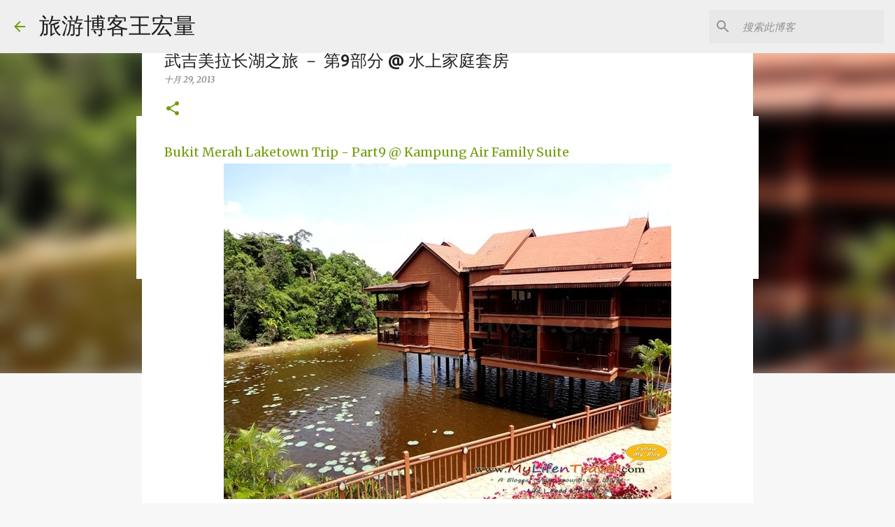

--- FILE ---
content_type: text/html; charset=UTF-8
request_url: https://www.mylifentravel.com/2013/10/Kampung-Air-Family-Suite.html
body_size: 40331
content:
<!DOCTYPE html>
<html dir='ltr' lang='zh-CN' xmlns='http://www.w3.org/1999/xhtml' xmlns:b='http://www.google.com/2005/gml/b' xmlns:data='http://www.google.com/2005/gml/data' xmlns:expr='http://www.google.com/2005/gml/expr'>
<head>
<meta content='width=device-width, initial-scale=1' name='viewport'/>
<title>武吉美拉长湖之旅 &#65293; 第9部分 @ 水上家庭套房</title>
<meta content='text/html; charset=UTF-8' http-equiv='Content-Type'/>
<!-- Chrome, Firefox OS and Opera -->
<meta content='#f7f7f7' name='theme-color'/>
<!-- Windows Phone -->
<meta content='#f7f7f7' name='msapplication-navbutton-color'/>
<meta content='blogger' name='generator'/>
<link href='https://www.mylifentravel.com/favicon.ico' rel='icon' type='image/x-icon'/>
<link href='https://www.mylifentravel.com/2013/10/Kampung-Air-Family-Suite.html' rel='canonical'/>
<link rel="alternate" type="application/atom+xml" title="旅游博客王宏量 - Atom" href="https://www.mylifentravel.com/feeds/posts/default" />
<link rel="alternate" type="application/rss+xml" title="旅游博客王宏量 - RSS" href="https://www.mylifentravel.com/feeds/posts/default?alt=rss" />
<link rel="service.post" type="application/atom+xml" title="旅游博客王宏量 - Atom" href="https://www.blogger.com/feeds/3488753499269652890/posts/default" />

<link rel="alternate" type="application/atom+xml" title="旅游博客王宏量 - Atom" href="https://www.mylifentravel.com/feeds/5118110538731427013/comments/default" />
<!--Can't find substitution for tag [blog.ieCssRetrofitLinks]-->
<link href='https://blogger.googleusercontent.com/img/b/R29vZ2xl/AVvXsEhqYd7lUFJVTjoq-4LG4zhDF3ic4mGkLAtKaExihDXE-WEI58Q6LCGjJ3bSTrT_zURCJeSW_9u2XUTpCx7aC6CNYKXAGyLvdASYwf92sHl3BwgTkw1z_zVuLGFVqtD7WJXr5le3dhy2/s640/Kampung_air_family_suite_42.JPG' rel='image_src'/>
<meta content='Bukit Merah Laketown Kampung Air' name='description'/>
<meta content='https://www.mylifentravel.com/2013/10/Kampung-Air-Family-Suite.html' property='og:url'/>
<meta content='武吉美拉长湖之旅 － 第9部分 @ 水上家庭套房' property='og:title'/>
<meta content='Bukit Merah Laketown Kampung Air' property='og:description'/>
<meta content='https://blogger.googleusercontent.com/img/b/R29vZ2xl/AVvXsEhqYd7lUFJVTjoq-4LG4zhDF3ic4mGkLAtKaExihDXE-WEI58Q6LCGjJ3bSTrT_zURCJeSW_9u2XUTpCx7aC6CNYKXAGyLvdASYwf92sHl3BwgTkw1z_zVuLGFVqtD7WJXr5le3dhy2/w1200-h630-p-k-no-nu/Kampung_air_family_suite_42.JPG' property='og:image'/>
<style type='text/css'>@font-face{font-family:'Lato';font-style:normal;font-weight:400;font-display:swap;src:url(//fonts.gstatic.com/s/lato/v25/S6uyw4BMUTPHjxAwXiWtFCfQ7A.woff2)format('woff2');unicode-range:U+0100-02BA,U+02BD-02C5,U+02C7-02CC,U+02CE-02D7,U+02DD-02FF,U+0304,U+0308,U+0329,U+1D00-1DBF,U+1E00-1E9F,U+1EF2-1EFF,U+2020,U+20A0-20AB,U+20AD-20C0,U+2113,U+2C60-2C7F,U+A720-A7FF;}@font-face{font-family:'Lato';font-style:normal;font-weight:400;font-display:swap;src:url(//fonts.gstatic.com/s/lato/v25/S6uyw4BMUTPHjx4wXiWtFCc.woff2)format('woff2');unicode-range:U+0000-00FF,U+0131,U+0152-0153,U+02BB-02BC,U+02C6,U+02DA,U+02DC,U+0304,U+0308,U+0329,U+2000-206F,U+20AC,U+2122,U+2191,U+2193,U+2212,U+2215,U+FEFF,U+FFFD;}@font-face{font-family:'Lato';font-style:normal;font-weight:700;font-display:swap;src:url(//fonts.gstatic.com/s/lato/v25/S6u9w4BMUTPHh6UVSwaPGQ3q5d0N7w.woff2)format('woff2');unicode-range:U+0100-02BA,U+02BD-02C5,U+02C7-02CC,U+02CE-02D7,U+02DD-02FF,U+0304,U+0308,U+0329,U+1D00-1DBF,U+1E00-1E9F,U+1EF2-1EFF,U+2020,U+20A0-20AB,U+20AD-20C0,U+2113,U+2C60-2C7F,U+A720-A7FF;}@font-face{font-family:'Lato';font-style:normal;font-weight:700;font-display:swap;src:url(//fonts.gstatic.com/s/lato/v25/S6u9w4BMUTPHh6UVSwiPGQ3q5d0.woff2)format('woff2');unicode-range:U+0000-00FF,U+0131,U+0152-0153,U+02BB-02BC,U+02C6,U+02DA,U+02DC,U+0304,U+0308,U+0329,U+2000-206F,U+20AC,U+2122,U+2191,U+2193,U+2212,U+2215,U+FEFF,U+FFFD;}@font-face{font-family:'Lato';font-style:normal;font-weight:900;font-display:swap;src:url(//fonts.gstatic.com/s/lato/v25/S6u9w4BMUTPHh50XSwaPGQ3q5d0N7w.woff2)format('woff2');unicode-range:U+0100-02BA,U+02BD-02C5,U+02C7-02CC,U+02CE-02D7,U+02DD-02FF,U+0304,U+0308,U+0329,U+1D00-1DBF,U+1E00-1E9F,U+1EF2-1EFF,U+2020,U+20A0-20AB,U+20AD-20C0,U+2113,U+2C60-2C7F,U+A720-A7FF;}@font-face{font-family:'Lato';font-style:normal;font-weight:900;font-display:swap;src:url(//fonts.gstatic.com/s/lato/v25/S6u9w4BMUTPHh50XSwiPGQ3q5d0.woff2)format('woff2');unicode-range:U+0000-00FF,U+0131,U+0152-0153,U+02BB-02BC,U+02C6,U+02DA,U+02DC,U+0304,U+0308,U+0329,U+2000-206F,U+20AC,U+2122,U+2191,U+2193,U+2212,U+2215,U+FEFF,U+FFFD;}@font-face{font-family:'Merriweather';font-style:italic;font-weight:300;font-stretch:100%;font-display:swap;src:url(//fonts.gstatic.com/s/merriweather/v33/u-4c0qyriQwlOrhSvowK_l5-eTxCVx0ZbwLvKH2Gk9hLmp0v5yA-xXPqCzLvF-adrHOg7iDTFw.woff2)format('woff2');unicode-range:U+0460-052F,U+1C80-1C8A,U+20B4,U+2DE0-2DFF,U+A640-A69F,U+FE2E-FE2F;}@font-face{font-family:'Merriweather';font-style:italic;font-weight:300;font-stretch:100%;font-display:swap;src:url(//fonts.gstatic.com/s/merriweather/v33/u-4c0qyriQwlOrhSvowK_l5-eTxCVx0ZbwLvKH2Gk9hLmp0v5yA-xXPqCzLvF--drHOg7iDTFw.woff2)format('woff2');unicode-range:U+0301,U+0400-045F,U+0490-0491,U+04B0-04B1,U+2116;}@font-face{font-family:'Merriweather';font-style:italic;font-weight:300;font-stretch:100%;font-display:swap;src:url(//fonts.gstatic.com/s/merriweather/v33/u-4c0qyriQwlOrhSvowK_l5-eTxCVx0ZbwLvKH2Gk9hLmp0v5yA-xXPqCzLvF-SdrHOg7iDTFw.woff2)format('woff2');unicode-range:U+0102-0103,U+0110-0111,U+0128-0129,U+0168-0169,U+01A0-01A1,U+01AF-01B0,U+0300-0301,U+0303-0304,U+0308-0309,U+0323,U+0329,U+1EA0-1EF9,U+20AB;}@font-face{font-family:'Merriweather';font-style:italic;font-weight:300;font-stretch:100%;font-display:swap;src:url(//fonts.gstatic.com/s/merriweather/v33/u-4c0qyriQwlOrhSvowK_l5-eTxCVx0ZbwLvKH2Gk9hLmp0v5yA-xXPqCzLvF-WdrHOg7iDTFw.woff2)format('woff2');unicode-range:U+0100-02BA,U+02BD-02C5,U+02C7-02CC,U+02CE-02D7,U+02DD-02FF,U+0304,U+0308,U+0329,U+1D00-1DBF,U+1E00-1E9F,U+1EF2-1EFF,U+2020,U+20A0-20AB,U+20AD-20C0,U+2113,U+2C60-2C7F,U+A720-A7FF;}@font-face{font-family:'Merriweather';font-style:italic;font-weight:300;font-stretch:100%;font-display:swap;src:url(//fonts.gstatic.com/s/merriweather/v33/u-4c0qyriQwlOrhSvowK_l5-eTxCVx0ZbwLvKH2Gk9hLmp0v5yA-xXPqCzLvF-udrHOg7iA.woff2)format('woff2');unicode-range:U+0000-00FF,U+0131,U+0152-0153,U+02BB-02BC,U+02C6,U+02DA,U+02DC,U+0304,U+0308,U+0329,U+2000-206F,U+20AC,U+2122,U+2191,U+2193,U+2212,U+2215,U+FEFF,U+FFFD;}@font-face{font-family:'Merriweather';font-style:italic;font-weight:400;font-stretch:100%;font-display:swap;src:url(//fonts.gstatic.com/s/merriweather/v33/u-4c0qyriQwlOrhSvowK_l5-eTxCVx0ZbwLvKH2Gk9hLmp0v5yA-xXPqCzLvF-adrHOg7iDTFw.woff2)format('woff2');unicode-range:U+0460-052F,U+1C80-1C8A,U+20B4,U+2DE0-2DFF,U+A640-A69F,U+FE2E-FE2F;}@font-face{font-family:'Merriweather';font-style:italic;font-weight:400;font-stretch:100%;font-display:swap;src:url(//fonts.gstatic.com/s/merriweather/v33/u-4c0qyriQwlOrhSvowK_l5-eTxCVx0ZbwLvKH2Gk9hLmp0v5yA-xXPqCzLvF--drHOg7iDTFw.woff2)format('woff2');unicode-range:U+0301,U+0400-045F,U+0490-0491,U+04B0-04B1,U+2116;}@font-face{font-family:'Merriweather';font-style:italic;font-weight:400;font-stretch:100%;font-display:swap;src:url(//fonts.gstatic.com/s/merriweather/v33/u-4c0qyriQwlOrhSvowK_l5-eTxCVx0ZbwLvKH2Gk9hLmp0v5yA-xXPqCzLvF-SdrHOg7iDTFw.woff2)format('woff2');unicode-range:U+0102-0103,U+0110-0111,U+0128-0129,U+0168-0169,U+01A0-01A1,U+01AF-01B0,U+0300-0301,U+0303-0304,U+0308-0309,U+0323,U+0329,U+1EA0-1EF9,U+20AB;}@font-face{font-family:'Merriweather';font-style:italic;font-weight:400;font-stretch:100%;font-display:swap;src:url(//fonts.gstatic.com/s/merriweather/v33/u-4c0qyriQwlOrhSvowK_l5-eTxCVx0ZbwLvKH2Gk9hLmp0v5yA-xXPqCzLvF-WdrHOg7iDTFw.woff2)format('woff2');unicode-range:U+0100-02BA,U+02BD-02C5,U+02C7-02CC,U+02CE-02D7,U+02DD-02FF,U+0304,U+0308,U+0329,U+1D00-1DBF,U+1E00-1E9F,U+1EF2-1EFF,U+2020,U+20A0-20AB,U+20AD-20C0,U+2113,U+2C60-2C7F,U+A720-A7FF;}@font-face{font-family:'Merriweather';font-style:italic;font-weight:400;font-stretch:100%;font-display:swap;src:url(//fonts.gstatic.com/s/merriweather/v33/u-4c0qyriQwlOrhSvowK_l5-eTxCVx0ZbwLvKH2Gk9hLmp0v5yA-xXPqCzLvF-udrHOg7iA.woff2)format('woff2');unicode-range:U+0000-00FF,U+0131,U+0152-0153,U+02BB-02BC,U+02C6,U+02DA,U+02DC,U+0304,U+0308,U+0329,U+2000-206F,U+20AC,U+2122,U+2191,U+2193,U+2212,U+2215,U+FEFF,U+FFFD;}@font-face{font-family:'Merriweather';font-style:normal;font-weight:400;font-stretch:100%;font-display:swap;src:url(//fonts.gstatic.com/s/merriweather/v33/u-4e0qyriQwlOrhSvowK_l5UcA6zuSYEqOzpPe3HOZJ5eX1WtLaQwmYiSeqnJ-mXq1Gi3iE.woff2)format('woff2');unicode-range:U+0460-052F,U+1C80-1C8A,U+20B4,U+2DE0-2DFF,U+A640-A69F,U+FE2E-FE2F;}@font-face{font-family:'Merriweather';font-style:normal;font-weight:400;font-stretch:100%;font-display:swap;src:url(//fonts.gstatic.com/s/merriweather/v33/u-4e0qyriQwlOrhSvowK_l5UcA6zuSYEqOzpPe3HOZJ5eX1WtLaQwmYiSequJ-mXq1Gi3iE.woff2)format('woff2');unicode-range:U+0301,U+0400-045F,U+0490-0491,U+04B0-04B1,U+2116;}@font-face{font-family:'Merriweather';font-style:normal;font-weight:400;font-stretch:100%;font-display:swap;src:url(//fonts.gstatic.com/s/merriweather/v33/u-4e0qyriQwlOrhSvowK_l5UcA6zuSYEqOzpPe3HOZJ5eX1WtLaQwmYiSeqlJ-mXq1Gi3iE.woff2)format('woff2');unicode-range:U+0102-0103,U+0110-0111,U+0128-0129,U+0168-0169,U+01A0-01A1,U+01AF-01B0,U+0300-0301,U+0303-0304,U+0308-0309,U+0323,U+0329,U+1EA0-1EF9,U+20AB;}@font-face{font-family:'Merriweather';font-style:normal;font-weight:400;font-stretch:100%;font-display:swap;src:url(//fonts.gstatic.com/s/merriweather/v33/u-4e0qyriQwlOrhSvowK_l5UcA6zuSYEqOzpPe3HOZJ5eX1WtLaQwmYiSeqkJ-mXq1Gi3iE.woff2)format('woff2');unicode-range:U+0100-02BA,U+02BD-02C5,U+02C7-02CC,U+02CE-02D7,U+02DD-02FF,U+0304,U+0308,U+0329,U+1D00-1DBF,U+1E00-1E9F,U+1EF2-1EFF,U+2020,U+20A0-20AB,U+20AD-20C0,U+2113,U+2C60-2C7F,U+A720-A7FF;}@font-face{font-family:'Merriweather';font-style:normal;font-weight:400;font-stretch:100%;font-display:swap;src:url(//fonts.gstatic.com/s/merriweather/v33/u-4e0qyriQwlOrhSvowK_l5UcA6zuSYEqOzpPe3HOZJ5eX1WtLaQwmYiSeqqJ-mXq1Gi.woff2)format('woff2');unicode-range:U+0000-00FF,U+0131,U+0152-0153,U+02BB-02BC,U+02C6,U+02DA,U+02DC,U+0304,U+0308,U+0329,U+2000-206F,U+20AC,U+2122,U+2191,U+2193,U+2212,U+2215,U+FEFF,U+FFFD;}@font-face{font-family:'Merriweather';font-style:normal;font-weight:700;font-stretch:100%;font-display:swap;src:url(//fonts.gstatic.com/s/merriweather/v33/u-4e0qyriQwlOrhSvowK_l5UcA6zuSYEqOzpPe3HOZJ5eX1WtLaQwmYiSeqnJ-mXq1Gi3iE.woff2)format('woff2');unicode-range:U+0460-052F,U+1C80-1C8A,U+20B4,U+2DE0-2DFF,U+A640-A69F,U+FE2E-FE2F;}@font-face{font-family:'Merriweather';font-style:normal;font-weight:700;font-stretch:100%;font-display:swap;src:url(//fonts.gstatic.com/s/merriweather/v33/u-4e0qyriQwlOrhSvowK_l5UcA6zuSYEqOzpPe3HOZJ5eX1WtLaQwmYiSequJ-mXq1Gi3iE.woff2)format('woff2');unicode-range:U+0301,U+0400-045F,U+0490-0491,U+04B0-04B1,U+2116;}@font-face{font-family:'Merriweather';font-style:normal;font-weight:700;font-stretch:100%;font-display:swap;src:url(//fonts.gstatic.com/s/merriweather/v33/u-4e0qyriQwlOrhSvowK_l5UcA6zuSYEqOzpPe3HOZJ5eX1WtLaQwmYiSeqlJ-mXq1Gi3iE.woff2)format('woff2');unicode-range:U+0102-0103,U+0110-0111,U+0128-0129,U+0168-0169,U+01A0-01A1,U+01AF-01B0,U+0300-0301,U+0303-0304,U+0308-0309,U+0323,U+0329,U+1EA0-1EF9,U+20AB;}@font-face{font-family:'Merriweather';font-style:normal;font-weight:700;font-stretch:100%;font-display:swap;src:url(//fonts.gstatic.com/s/merriweather/v33/u-4e0qyriQwlOrhSvowK_l5UcA6zuSYEqOzpPe3HOZJ5eX1WtLaQwmYiSeqkJ-mXq1Gi3iE.woff2)format('woff2');unicode-range:U+0100-02BA,U+02BD-02C5,U+02C7-02CC,U+02CE-02D7,U+02DD-02FF,U+0304,U+0308,U+0329,U+1D00-1DBF,U+1E00-1E9F,U+1EF2-1EFF,U+2020,U+20A0-20AB,U+20AD-20C0,U+2113,U+2C60-2C7F,U+A720-A7FF;}@font-face{font-family:'Merriweather';font-style:normal;font-weight:700;font-stretch:100%;font-display:swap;src:url(//fonts.gstatic.com/s/merriweather/v33/u-4e0qyriQwlOrhSvowK_l5UcA6zuSYEqOzpPe3HOZJ5eX1WtLaQwmYiSeqqJ-mXq1Gi.woff2)format('woff2');unicode-range:U+0000-00FF,U+0131,U+0152-0153,U+02BB-02BC,U+02C6,U+02DA,U+02DC,U+0304,U+0308,U+0329,U+2000-206F,U+20AC,U+2122,U+2191,U+2193,U+2212,U+2215,U+FEFF,U+FFFD;}@font-face{font-family:'Merriweather';font-style:normal;font-weight:900;font-stretch:100%;font-display:swap;src:url(//fonts.gstatic.com/s/merriweather/v33/u-4e0qyriQwlOrhSvowK_l5UcA6zuSYEqOzpPe3HOZJ5eX1WtLaQwmYiSeqnJ-mXq1Gi3iE.woff2)format('woff2');unicode-range:U+0460-052F,U+1C80-1C8A,U+20B4,U+2DE0-2DFF,U+A640-A69F,U+FE2E-FE2F;}@font-face{font-family:'Merriweather';font-style:normal;font-weight:900;font-stretch:100%;font-display:swap;src:url(//fonts.gstatic.com/s/merriweather/v33/u-4e0qyriQwlOrhSvowK_l5UcA6zuSYEqOzpPe3HOZJ5eX1WtLaQwmYiSequJ-mXq1Gi3iE.woff2)format('woff2');unicode-range:U+0301,U+0400-045F,U+0490-0491,U+04B0-04B1,U+2116;}@font-face{font-family:'Merriweather';font-style:normal;font-weight:900;font-stretch:100%;font-display:swap;src:url(//fonts.gstatic.com/s/merriweather/v33/u-4e0qyriQwlOrhSvowK_l5UcA6zuSYEqOzpPe3HOZJ5eX1WtLaQwmYiSeqlJ-mXq1Gi3iE.woff2)format('woff2');unicode-range:U+0102-0103,U+0110-0111,U+0128-0129,U+0168-0169,U+01A0-01A1,U+01AF-01B0,U+0300-0301,U+0303-0304,U+0308-0309,U+0323,U+0329,U+1EA0-1EF9,U+20AB;}@font-face{font-family:'Merriweather';font-style:normal;font-weight:900;font-stretch:100%;font-display:swap;src:url(//fonts.gstatic.com/s/merriweather/v33/u-4e0qyriQwlOrhSvowK_l5UcA6zuSYEqOzpPe3HOZJ5eX1WtLaQwmYiSeqkJ-mXq1Gi3iE.woff2)format('woff2');unicode-range:U+0100-02BA,U+02BD-02C5,U+02C7-02CC,U+02CE-02D7,U+02DD-02FF,U+0304,U+0308,U+0329,U+1D00-1DBF,U+1E00-1E9F,U+1EF2-1EFF,U+2020,U+20A0-20AB,U+20AD-20C0,U+2113,U+2C60-2C7F,U+A720-A7FF;}@font-face{font-family:'Merriweather';font-style:normal;font-weight:900;font-stretch:100%;font-display:swap;src:url(//fonts.gstatic.com/s/merriweather/v33/u-4e0qyriQwlOrhSvowK_l5UcA6zuSYEqOzpPe3HOZJ5eX1WtLaQwmYiSeqqJ-mXq1Gi.woff2)format('woff2');unicode-range:U+0000-00FF,U+0131,U+0152-0153,U+02BB-02BC,U+02C6,U+02DA,U+02DC,U+0304,U+0308,U+0329,U+2000-206F,U+20AC,U+2122,U+2191,U+2193,U+2212,U+2215,U+FEFF,U+FFFD;}@font-face{font-family:'Ubuntu';font-style:normal;font-weight:400;font-display:swap;src:url(//fonts.gstatic.com/s/ubuntu/v21/4iCs6KVjbNBYlgoKcg72nU6AF7xm.woff2)format('woff2');unicode-range:U+0460-052F,U+1C80-1C8A,U+20B4,U+2DE0-2DFF,U+A640-A69F,U+FE2E-FE2F;}@font-face{font-family:'Ubuntu';font-style:normal;font-weight:400;font-display:swap;src:url(//fonts.gstatic.com/s/ubuntu/v21/4iCs6KVjbNBYlgoKew72nU6AF7xm.woff2)format('woff2');unicode-range:U+0301,U+0400-045F,U+0490-0491,U+04B0-04B1,U+2116;}@font-face{font-family:'Ubuntu';font-style:normal;font-weight:400;font-display:swap;src:url(//fonts.gstatic.com/s/ubuntu/v21/4iCs6KVjbNBYlgoKcw72nU6AF7xm.woff2)format('woff2');unicode-range:U+1F00-1FFF;}@font-face{font-family:'Ubuntu';font-style:normal;font-weight:400;font-display:swap;src:url(//fonts.gstatic.com/s/ubuntu/v21/4iCs6KVjbNBYlgoKfA72nU6AF7xm.woff2)format('woff2');unicode-range:U+0370-0377,U+037A-037F,U+0384-038A,U+038C,U+038E-03A1,U+03A3-03FF;}@font-face{font-family:'Ubuntu';font-style:normal;font-weight:400;font-display:swap;src:url(//fonts.gstatic.com/s/ubuntu/v21/4iCs6KVjbNBYlgoKcQ72nU6AF7xm.woff2)format('woff2');unicode-range:U+0100-02BA,U+02BD-02C5,U+02C7-02CC,U+02CE-02D7,U+02DD-02FF,U+0304,U+0308,U+0329,U+1D00-1DBF,U+1E00-1E9F,U+1EF2-1EFF,U+2020,U+20A0-20AB,U+20AD-20C0,U+2113,U+2C60-2C7F,U+A720-A7FF;}@font-face{font-family:'Ubuntu';font-style:normal;font-weight:400;font-display:swap;src:url(//fonts.gstatic.com/s/ubuntu/v21/4iCs6KVjbNBYlgoKfw72nU6AFw.woff2)format('woff2');unicode-range:U+0000-00FF,U+0131,U+0152-0153,U+02BB-02BC,U+02C6,U+02DA,U+02DC,U+0304,U+0308,U+0329,U+2000-206F,U+20AC,U+2122,U+2191,U+2193,U+2212,U+2215,U+FEFF,U+FFFD;}@font-face{font-family:'Ubuntu';font-style:normal;font-weight:500;font-display:swap;src:url(//fonts.gstatic.com/s/ubuntu/v21/4iCv6KVjbNBYlgoCjC3jvWyNPYZvg7UI.woff2)format('woff2');unicode-range:U+0460-052F,U+1C80-1C8A,U+20B4,U+2DE0-2DFF,U+A640-A69F,U+FE2E-FE2F;}@font-face{font-family:'Ubuntu';font-style:normal;font-weight:500;font-display:swap;src:url(//fonts.gstatic.com/s/ubuntu/v21/4iCv6KVjbNBYlgoCjC3jtGyNPYZvg7UI.woff2)format('woff2');unicode-range:U+0301,U+0400-045F,U+0490-0491,U+04B0-04B1,U+2116;}@font-face{font-family:'Ubuntu';font-style:normal;font-weight:500;font-display:swap;src:url(//fonts.gstatic.com/s/ubuntu/v21/4iCv6KVjbNBYlgoCjC3jvGyNPYZvg7UI.woff2)format('woff2');unicode-range:U+1F00-1FFF;}@font-face{font-family:'Ubuntu';font-style:normal;font-weight:500;font-display:swap;src:url(//fonts.gstatic.com/s/ubuntu/v21/4iCv6KVjbNBYlgoCjC3js2yNPYZvg7UI.woff2)format('woff2');unicode-range:U+0370-0377,U+037A-037F,U+0384-038A,U+038C,U+038E-03A1,U+03A3-03FF;}@font-face{font-family:'Ubuntu';font-style:normal;font-weight:500;font-display:swap;src:url(//fonts.gstatic.com/s/ubuntu/v21/4iCv6KVjbNBYlgoCjC3jvmyNPYZvg7UI.woff2)format('woff2');unicode-range:U+0100-02BA,U+02BD-02C5,U+02C7-02CC,U+02CE-02D7,U+02DD-02FF,U+0304,U+0308,U+0329,U+1D00-1DBF,U+1E00-1E9F,U+1EF2-1EFF,U+2020,U+20A0-20AB,U+20AD-20C0,U+2113,U+2C60-2C7F,U+A720-A7FF;}@font-face{font-family:'Ubuntu';font-style:normal;font-weight:500;font-display:swap;src:url(//fonts.gstatic.com/s/ubuntu/v21/4iCv6KVjbNBYlgoCjC3jsGyNPYZvgw.woff2)format('woff2');unicode-range:U+0000-00FF,U+0131,U+0152-0153,U+02BB-02BC,U+02C6,U+02DA,U+02DC,U+0304,U+0308,U+0329,U+2000-206F,U+20AC,U+2122,U+2191,U+2193,U+2212,U+2215,U+FEFF,U+FFFD;}@font-face{font-family:'Ubuntu';font-style:normal;font-weight:700;font-display:swap;src:url(//fonts.gstatic.com/s/ubuntu/v21/4iCv6KVjbNBYlgoCxCvjvWyNPYZvg7UI.woff2)format('woff2');unicode-range:U+0460-052F,U+1C80-1C8A,U+20B4,U+2DE0-2DFF,U+A640-A69F,U+FE2E-FE2F;}@font-face{font-family:'Ubuntu';font-style:normal;font-weight:700;font-display:swap;src:url(//fonts.gstatic.com/s/ubuntu/v21/4iCv6KVjbNBYlgoCxCvjtGyNPYZvg7UI.woff2)format('woff2');unicode-range:U+0301,U+0400-045F,U+0490-0491,U+04B0-04B1,U+2116;}@font-face{font-family:'Ubuntu';font-style:normal;font-weight:700;font-display:swap;src:url(//fonts.gstatic.com/s/ubuntu/v21/4iCv6KVjbNBYlgoCxCvjvGyNPYZvg7UI.woff2)format('woff2');unicode-range:U+1F00-1FFF;}@font-face{font-family:'Ubuntu';font-style:normal;font-weight:700;font-display:swap;src:url(//fonts.gstatic.com/s/ubuntu/v21/4iCv6KVjbNBYlgoCxCvjs2yNPYZvg7UI.woff2)format('woff2');unicode-range:U+0370-0377,U+037A-037F,U+0384-038A,U+038C,U+038E-03A1,U+03A3-03FF;}@font-face{font-family:'Ubuntu';font-style:normal;font-weight:700;font-display:swap;src:url(//fonts.gstatic.com/s/ubuntu/v21/4iCv6KVjbNBYlgoCxCvjvmyNPYZvg7UI.woff2)format('woff2');unicode-range:U+0100-02BA,U+02BD-02C5,U+02C7-02CC,U+02CE-02D7,U+02DD-02FF,U+0304,U+0308,U+0329,U+1D00-1DBF,U+1E00-1E9F,U+1EF2-1EFF,U+2020,U+20A0-20AB,U+20AD-20C0,U+2113,U+2C60-2C7F,U+A720-A7FF;}@font-face{font-family:'Ubuntu';font-style:normal;font-weight:700;font-display:swap;src:url(//fonts.gstatic.com/s/ubuntu/v21/4iCv6KVjbNBYlgoCxCvjsGyNPYZvgw.woff2)format('woff2');unicode-range:U+0000-00FF,U+0131,U+0152-0153,U+02BB-02BC,U+02C6,U+02DA,U+02DC,U+0304,U+0308,U+0329,U+2000-206F,U+20AC,U+2122,U+2191,U+2193,U+2212,U+2215,U+FEFF,U+FFFD;}</style>
<style id='page-skin-1' type='text/css'><!--
/*! normalize.css v3.0.1 | MIT License | git.io/normalize */html{font-family:sans-serif;-ms-text-size-adjust:100%;-webkit-text-size-adjust:100%}body{margin:0}article,aside,details,figcaption,figure,footer,header,hgroup,main,nav,section,summary{display:block}audio,canvas,progress,video{display:inline-block;vertical-align:baseline}audio:not([controls]){display:none;height:0}[hidden],template{display:none}a{background:transparent}a:active,a:hover{outline:0}abbr[title]{border-bottom:1px dotted}b,strong{font-weight:bold}dfn{font-style:italic}h1{font-size:2em;margin:.67em 0}mark{background:#ff0;color:#000}small{font-size:80%}sub,sup{font-size:75%;line-height:0;position:relative;vertical-align:baseline}sup{top:-0.5em}sub{bottom:-0.25em}img{border:0}svg:not(:root){overflow:hidden}figure{margin:1em 40px}hr{-moz-box-sizing:content-box;box-sizing:content-box;height:0}pre{overflow:auto}code,kbd,pre,samp{font-family:monospace,monospace;font-size:1em}button,input,optgroup,select,textarea{color:inherit;font:inherit;margin:0}button{overflow:visible}button,select{text-transform:none}button,html input[type="button"],input[type="reset"],input[type="submit"]{-webkit-appearance:button;cursor:pointer}button[disabled],html input[disabled]{cursor:default}button::-moz-focus-inner,input::-moz-focus-inner{border:0;padding:0}input{line-height:normal}input[type="checkbox"],input[type="radio"]{box-sizing:border-box;padding:0}input[type="number"]::-webkit-inner-spin-button,input[type="number"]::-webkit-outer-spin-button{height:auto}input[type="search"]{-webkit-appearance:textfield;-moz-box-sizing:content-box;-webkit-box-sizing:content-box;box-sizing:content-box}input[type="search"]::-webkit-search-cancel-button,input[type="search"]::-webkit-search-decoration{-webkit-appearance:none}fieldset{border:1px solid #c0c0c0;margin:0 2px;padding:.35em .625em .75em}legend{border:0;padding:0}textarea{overflow:auto}optgroup{font-weight:bold}table{border-collapse:collapse;border-spacing:0}td,th{padding:0}
/*!************************************************
* Blogger Template Style
* Name: Emporio
**************************************************/
body{
overflow-wrap:break-word;
word-break:break-word;
word-wrap:break-word
}
.hidden{
display:none
}
.invisible{
visibility:hidden
}
.container::after,.float-container::after{
clear:both;
content:"";
display:table
}
.clearboth{
clear:both
}
#comments .comment .comment-actions,.subscribe-popup .FollowByEmail .follow-by-email-submit{
background:0 0;
border:0;
box-shadow:none;
color:#729c0b;
cursor:pointer;
font-size:14px;
font-weight:700;
outline:0;
text-decoration:none;
text-transform:uppercase;
width:auto
}
.dim-overlay{
background-color:rgba(0,0,0,.54);
height:100vh;
left:0;
position:fixed;
top:0;
width:100%
}
#sharing-dim-overlay{
background-color:transparent
}
input::-ms-clear{
display:none
}
.blogger-logo,.svg-icon-24.blogger-logo{
fill:#ff9800;
opacity:1
}
.skip-navigation{
background-color:#fff;
box-sizing:border-box;
color:#000;
display:block;
height:0;
left:0;
line-height:50px;
overflow:hidden;
padding-top:0;
position:fixed;
text-align:center;
top:0;
-webkit-transition:box-shadow .3s,height .3s,padding-top .3s;
transition:box-shadow .3s,height .3s,padding-top .3s;
width:100%;
z-index:900
}
.skip-navigation:focus{
box-shadow:0 4px 5px 0 rgba(0,0,0,.14),0 1px 10px 0 rgba(0,0,0,.12),0 2px 4px -1px rgba(0,0,0,.2);
height:50px
}
#main{
outline:0
}
.main-heading{
position:absolute;
clip:rect(1px,1px,1px,1px);
padding:0;
border:0;
height:1px;
width:1px;
overflow:hidden
}
.Attribution{
margin-top:1em;
text-align:center
}
.Attribution .blogger img,.Attribution .blogger svg{
vertical-align:bottom
}
.Attribution .blogger img{
margin-right:.5em
}
.Attribution div{
line-height:24px;
margin-top:.5em
}
.Attribution .copyright,.Attribution .image-attribution{
font-size:.7em;
margin-top:1.5em
}
.BLOG_mobile_video_class{
display:none
}
.bg-photo{
background-attachment:scroll!important
}
body .CSS_LIGHTBOX{
z-index:900
}
.extendable .show-less,.extendable .show-more{
border-color:#729c0b;
color:#729c0b;
margin-top:8px
}
.extendable .show-less.hidden,.extendable .show-more.hidden{
display:none
}
.inline-ad{
display:none;
max-width:100%;
overflow:hidden
}
.adsbygoogle{
display:block
}
#cookieChoiceInfo{
bottom:0;
top:auto
}
iframe.b-hbp-video{
border:0
}
.post-body img{
max-width:100%
}
.post-body iframe{
max-width:100%
}
.post-body a[imageanchor="1"]{
display:inline-block
}
.byline{
margin-right:1em
}
.byline:last-child{
margin-right:0
}
.link-copied-dialog{
max-width:520px;
outline:0
}
.link-copied-dialog .modal-dialog-buttons{
margin-top:8px
}
.link-copied-dialog .goog-buttonset-default{
background:0 0;
border:0
}
.link-copied-dialog .goog-buttonset-default:focus{
outline:0
}
.paging-control-container{
margin-bottom:16px
}
.paging-control-container .paging-control{
display:inline-block
}
.paging-control-container .comment-range-text::after,.paging-control-container .paging-control{
color:#729c0b
}
.paging-control-container .comment-range-text,.paging-control-container .paging-control{
margin-right:8px
}
.paging-control-container .comment-range-text::after,.paging-control-container .paging-control::after{
content:"\b7";
cursor:default;
padding-left:8px;
pointer-events:none
}
.paging-control-container .comment-range-text:last-child::after,.paging-control-container .paging-control:last-child::after{
content:none
}
.byline.reactions iframe{
height:20px
}
.b-notification{
color:#000;
background-color:#fff;
border-bottom:solid 1px #000;
box-sizing:border-box;
padding:16px 32px;
text-align:center
}
.b-notification.visible{
-webkit-transition:margin-top .3s cubic-bezier(.4,0,.2,1);
transition:margin-top .3s cubic-bezier(.4,0,.2,1)
}
.b-notification.invisible{
position:absolute
}
.b-notification-close{
position:absolute;
right:8px;
top:8px
}
.no-posts-message{
line-height:40px;
text-align:center
}
@media screen and (max-width:745px){
body.item-view .post-body a[imageanchor="1"][style*="float: left;"],body.item-view .post-body a[imageanchor="1"][style*="float: right;"]{
float:none!important;
clear:none!important
}
body.item-view .post-body a[imageanchor="1"] img{
display:block;
height:auto;
margin:0 auto
}
body.item-view .post-body>.separator:first-child>a[imageanchor="1"]:first-child{
margin-top:20px
}
.post-body a[imageanchor]{
display:block
}
body.item-view .post-body a[imageanchor="1"]{
margin-left:0!important;
margin-right:0!important
}
body.item-view .post-body a[imageanchor="1"]+a[imageanchor="1"]{
margin-top:16px
}
}
.item-control{
display:none
}
#comments{
border-top:1px dashed rgba(0,0,0,.54);
margin-top:20px;
padding:20px
}
#comments .comment-thread ol{
margin:0;
padding-left:0;
padding-left:0
}
#comments .comment .comment-replybox-single,#comments .comment-thread .comment-replies{
margin-left:60px
}
#comments .comment-thread .thread-count{
display:none
}
#comments .comment{
list-style-type:none;
padding:0 0 30px;
position:relative
}
#comments .comment .comment{
padding-bottom:8px
}
.comment .avatar-image-container{
position:absolute
}
.comment .avatar-image-container img{
border-radius:50%
}
.avatar-image-container svg,.comment .avatar-image-container .avatar-icon{
border-radius:50%;
border:solid 1px #729c0b;
box-sizing:border-box;
fill:#729c0b;
height:35px;
margin:0;
padding:7px;
width:35px
}
.comment .comment-block{
margin-top:10px;
margin-left:60px;
padding-bottom:0
}
#comments .comment-author-header-wrapper{
margin-left:40px
}
#comments .comment .thread-expanded .comment-block{
padding-bottom:20px
}
#comments .comment .comment-header .user,#comments .comment .comment-header .user a{
color:#212121;
font-style:normal;
font-weight:700
}
#comments .comment .comment-actions{
bottom:0;
margin-bottom:15px;
position:absolute
}
#comments .comment .comment-actions>*{
margin-right:8px
}
#comments .comment .comment-header .datetime{
bottom:0;
color:rgba(33,33,33,.54);
display:inline-block;
font-size:13px;
font-style:italic;
margin-left:8px
}
#comments .comment .comment-footer .comment-timestamp a,#comments .comment .comment-header .datetime a{
color:rgba(33,33,33,.54)
}
#comments .comment .comment-content,.comment .comment-body{
margin-top:12px;
word-break:break-word
}
.comment-body{
margin-bottom:12px
}
#comments.embed[data-num-comments="0"]{
border:0;
margin-top:0;
padding-top:0
}
#comments.embed[data-num-comments="0"] #comment-post-message,#comments.embed[data-num-comments="0"] div.comment-form>p,#comments.embed[data-num-comments="0"] p.comment-footer{
display:none
}
#comment-editor-src{
display:none
}
.comments .comments-content .loadmore.loaded{
max-height:0;
opacity:0;
overflow:hidden
}
.extendable .remaining-items{
height:0;
overflow:hidden;
-webkit-transition:height .3s cubic-bezier(.4,0,.2,1);
transition:height .3s cubic-bezier(.4,0,.2,1)
}
.extendable .remaining-items.expanded{
height:auto
}
.svg-icon-24,.svg-icon-24-button{
cursor:pointer;
height:24px;
width:24px;
min-width:24px
}
.touch-icon{
margin:-12px;
padding:12px
}
.touch-icon:active,.touch-icon:focus{
background-color:rgba(153,153,153,.4);
border-radius:50%
}
svg:not(:root).touch-icon{
overflow:visible
}
html[dir=rtl] .rtl-reversible-icon{
-webkit-transform:scaleX(-1);
-ms-transform:scaleX(-1);
transform:scaleX(-1)
}
.svg-icon-24-button,.touch-icon-button{
background:0 0;
border:0;
margin:0;
outline:0;
padding:0
}
.touch-icon-button .touch-icon:active,.touch-icon-button .touch-icon:focus{
background-color:transparent
}
.touch-icon-button:active .touch-icon,.touch-icon-button:focus .touch-icon{
background-color:rgba(153,153,153,.4);
border-radius:50%
}
.Profile .default-avatar-wrapper .avatar-icon{
border-radius:50%;
border:solid 1px #729c0b;
box-sizing:border-box;
fill:#729c0b;
margin:0
}
.Profile .individual .default-avatar-wrapper .avatar-icon{
padding:25px
}
.Profile .individual .avatar-icon,.Profile .individual .profile-img{
height:90px;
width:90px
}
.Profile .team .default-avatar-wrapper .avatar-icon{
padding:8px
}
.Profile .team .avatar-icon,.Profile .team .default-avatar-wrapper,.Profile .team .profile-img{
height:40px;
width:40px
}
.snippet-container{
margin:0;
position:relative;
overflow:hidden
}
.snippet-fade{
bottom:0;
box-sizing:border-box;
position:absolute;
width:96px
}
.snippet-fade{
right:0
}
.snippet-fade:after{
content:"\2026"
}
.snippet-fade:after{
float:right
}
.centered-top-container.sticky{
left:0;
position:fixed;
right:0;
top:0;
width:auto;
z-index:8;
-webkit-transition-property:opacity,-webkit-transform;
transition-property:opacity,-webkit-transform;
transition-property:transform,opacity;
transition-property:transform,opacity,-webkit-transform;
-webkit-transition-duration:.2s;
transition-duration:.2s;
-webkit-transition-timing-function:cubic-bezier(.4,0,.2,1);
transition-timing-function:cubic-bezier(.4,0,.2,1)
}
.centered-top-placeholder{
display:none
}
.collapsed-header .centered-top-placeholder{
display:block
}
.centered-top-container .Header .replaced h1,.centered-top-placeholder .Header .replaced h1{
display:none
}
.centered-top-container.sticky .Header .replaced h1{
display:block
}
.centered-top-container.sticky .Header .header-widget{
background:0 0
}
.centered-top-container.sticky .Header .header-image-wrapper{
display:none
}
.centered-top-container img,.centered-top-placeholder img{
max-width:100%
}
.collapsible{
-webkit-transition:height .3s cubic-bezier(.4,0,.2,1);
transition:height .3s cubic-bezier(.4,0,.2,1)
}
.collapsible,.collapsible>summary{
display:block;
overflow:hidden
}
.collapsible>:not(summary){
display:none
}
.collapsible[open]>:not(summary){
display:block
}
.collapsible:focus,.collapsible>summary:focus{
outline:0
}
.collapsible>summary{
cursor:pointer;
display:block;
padding:0
}
.collapsible:focus>summary,.collapsible>summary:focus{
background-color:transparent
}
.collapsible>summary::-webkit-details-marker{
display:none
}
.collapsible-title{
-webkit-box-align:center;
-webkit-align-items:center;
-ms-flex-align:center;
align-items:center;
display:-webkit-box;
display:-webkit-flex;
display:-ms-flexbox;
display:flex
}
.collapsible-title .title{
-webkit-box-flex:1;
-webkit-flex:1 1 auto;
-ms-flex:1 1 auto;
flex:1 1 auto;
-webkit-box-ordinal-group:1;
-webkit-order:0;
-ms-flex-order:0;
order:0;
overflow:hidden;
text-overflow:ellipsis;
white-space:nowrap
}
.collapsible-title .chevron-down,.collapsible[open] .collapsible-title .chevron-up{
display:block
}
.collapsible-title .chevron-up,.collapsible[open] .collapsible-title .chevron-down{
display:none
}
.flat-button{
cursor:pointer;
display:inline-block;
font-weight:700;
text-transform:uppercase;
border-radius:2px;
padding:8px;
margin:-8px
}
.flat-icon-button{
background:0 0;
border:0;
margin:0;
outline:0;
padding:0;
margin:-12px;
padding:12px;
cursor:pointer;
box-sizing:content-box;
display:inline-block;
line-height:0
}
.flat-icon-button,.flat-icon-button .splash-wrapper{
border-radius:50%
}
.flat-icon-button .splash.animate{
-webkit-animation-duration:.3s;
animation-duration:.3s
}
body#layout .bg-photo,body#layout .bg-photo-overlay{
display:none
}
body#layout .page_body{
padding:0;
position:relative;
top:0
}
body#layout .page{
display:inline-block;
left:inherit;
position:relative;
vertical-align:top;
width:540px
}
body#layout .centered{
max-width:954px
}
body#layout .navigation{
display:none
}
body#layout .sidebar-container{
display:inline-block;
width:40%
}
body#layout .hamburger-menu,body#layout .search{
display:none
}
.overflowable-container{
max-height:44px;
overflow:hidden;
position:relative
}
.overflow-button{
cursor:pointer
}
#overflowable-dim-overlay{
background:0 0
}
.overflow-popup{
box-shadow:0 2px 2px 0 rgba(0,0,0,.14),0 3px 1px -2px rgba(0,0,0,.2),0 1px 5px 0 rgba(0,0,0,.12);
background-color:#ffffff;
left:0;
max-width:calc(100% - 32px);
position:absolute;
top:0;
visibility:hidden;
z-index:101
}
.overflow-popup ul{
list-style:none
}
.overflow-popup .tabs li,.overflow-popup li{
display:block;
height:auto
}
.overflow-popup .tabs li{
padding-left:0;
padding-right:0
}
.overflow-button.hidden,.overflow-popup .tabs li.hidden,.overflow-popup li.hidden{
display:none
}
.widget.Sharing .sharing-button{
display:none
}
.widget.Sharing .sharing-buttons li{
padding:0
}
.widget.Sharing .sharing-buttons li span{
display:none
}
.post-share-buttons{
position:relative
}
.centered-bottom .share-buttons .svg-icon-24,.share-buttons .svg-icon-24{
fill:#729c0b
}
.sharing-open.touch-icon-button:active .touch-icon,.sharing-open.touch-icon-button:focus .touch-icon{
background-color:transparent
}
.share-buttons{
background-color:#ffffff;
border-radius:2px;
box-shadow:0 2px 2px 0 rgba(0,0,0,.14),0 3px 1px -2px rgba(0,0,0,.2),0 1px 5px 0 rgba(0,0,0,.12);
color:#000000;
list-style:none;
margin:0;
padding:8px 0;
position:absolute;
top:-11px;
min-width:200px;
z-index:101
}
.share-buttons.hidden{
display:none
}
.sharing-button{
background:0 0;
border:0;
margin:0;
outline:0;
padding:0;
cursor:pointer
}
.share-buttons li{
margin:0;
height:48px
}
.share-buttons li:last-child{
margin-bottom:0
}
.share-buttons li .sharing-platform-button{
box-sizing:border-box;
cursor:pointer;
display:block;
height:100%;
margin-bottom:0;
padding:0 16px;
position:relative;
width:100%
}
.share-buttons li .sharing-platform-button:focus,.share-buttons li .sharing-platform-button:hover{
background-color:rgba(128,128,128,.1);
outline:0
}
.share-buttons li svg[class*=" sharing-"],.share-buttons li svg[class^=sharing-]{
position:absolute;
top:10px
}
.share-buttons li span.sharing-platform-button{
position:relative;
top:0
}
.share-buttons li .platform-sharing-text{
display:block;
font-size:16px;
line-height:48px;
white-space:nowrap
}
.share-buttons li .platform-sharing-text{
margin-left:56px
}
.sidebar-container{
background-color:#f7f7f7;
max-width:280px;
overflow-y:auto;
-webkit-transition-property:-webkit-transform;
transition-property:-webkit-transform;
transition-property:transform;
transition-property:transform,-webkit-transform;
-webkit-transition-duration:.3s;
transition-duration:.3s;
-webkit-transition-timing-function:cubic-bezier(0,0,.2,1);
transition-timing-function:cubic-bezier(0,0,.2,1);
width:280px;
z-index:101;
-webkit-overflow-scrolling:touch
}
.sidebar-container .navigation{
line-height:0;
padding:16px
}
.sidebar-container .sidebar-back{
cursor:pointer
}
.sidebar-container .widget{
background:0 0;
margin:0 16px;
padding:16px 0
}
.sidebar-container .widget .title{
color:#000000;
margin:0
}
.sidebar-container .widget ul{
list-style:none;
margin:0;
padding:0
}
.sidebar-container .widget ul ul{
margin-left:1em
}
.sidebar-container .widget li{
font-size:16px;
line-height:normal
}
.sidebar-container .widget+.widget{
border-top:1px solid rgba(0, 0, 0, 0.12)
}
.BlogArchive li{
margin:16px 0
}
.BlogArchive li:last-child{
margin-bottom:0
}
.Label li a{
display:inline-block
}
.BlogArchive .post-count,.Label .label-count{
float:right;
margin-left:.25em
}
.BlogArchive .post-count::before,.Label .label-count::before{
content:"("
}
.BlogArchive .post-count::after,.Label .label-count::after{
content:")"
}
.widget.Translate .skiptranslate>div{
display:block!important
}
.widget.Profile .profile-link{
display:-webkit-box;
display:-webkit-flex;
display:-ms-flexbox;
display:flex
}
.widget.Profile .team-member .default-avatar-wrapper,.widget.Profile .team-member .profile-img{
-webkit-box-flex:0;
-webkit-flex:0 0 auto;
-ms-flex:0 0 auto;
flex:0 0 auto;
margin-right:1em
}
.widget.Profile .individual .profile-link{
-webkit-box-orient:vertical;
-webkit-box-direction:normal;
-webkit-flex-direction:column;
-ms-flex-direction:column;
flex-direction:column
}
.widget.Profile .team .profile-link .profile-name{
-webkit-align-self:center;
-ms-flex-item-align:center;
align-self:center;
display:block;
-webkit-box-flex:1;
-webkit-flex:1 1 auto;
-ms-flex:1 1 auto;
flex:1 1 auto
}
.dim-overlay{
background-color:rgba(0,0,0,.54);
z-index:100
}
body.sidebar-visible{
overflow-y:hidden
}
@media screen and (max-width:680px){
.sidebar-container{
bottom:0;
position:fixed;
top:0;
left:auto;
right:0
}
.sidebar-container.sidebar-invisible{
-webkit-transition-timing-function:cubic-bezier(.4,0,.6,1);
transition-timing-function:cubic-bezier(.4,0,.6,1);
-webkit-transform:translateX(100%);
-ms-transform:translateX(100%);
transform:translateX(100%)
}
}
.dialog{
box-shadow:0 2px 2px 0 rgba(0,0,0,.14),0 3px 1px -2px rgba(0,0,0,.2),0 1px 5px 0 rgba(0,0,0,.12);
background:#ffffff;
box-sizing:border-box;
color:#000000;
padding:30px;
position:fixed;
text-align:center;
width:calc(100% - 24px);
z-index:101
}
.dialog input[type=email],.dialog input[type=text]{
background-color:transparent;
border:0;
border-bottom:solid 1px rgba(0,0,0,.12);
color:#000000;
display:block;
font-family:Ubuntu, sans-serif;
font-size:16px;
line-height:24px;
margin:auto;
padding-bottom:7px;
outline:0;
text-align:center;
width:100%
}
.dialog input[type=email]::-webkit-input-placeholder,.dialog input[type=text]::-webkit-input-placeholder{
color:rgba(0,0,0,.5)
}
.dialog input[type=email]::-moz-placeholder,.dialog input[type=text]::-moz-placeholder{
color:rgba(0,0,0,.5)
}
.dialog input[type=email]:-ms-input-placeholder,.dialog input[type=text]:-ms-input-placeholder{
color:rgba(0,0,0,.5)
}
.dialog input[type=email]::-ms-input-placeholder,.dialog input[type=text]::-ms-input-placeholder{
color:rgba(0,0,0,.5)
}
.dialog input[type=email]::placeholder,.dialog input[type=text]::placeholder{
color:rgba(0,0,0,.5)
}
.dialog input[type=email]:focus,.dialog input[type=text]:focus{
border-bottom:solid 2px #729c0b;
padding-bottom:6px
}
.dialog input.no-cursor{
color:transparent;
text-shadow:0 0 0 #000000
}
.dialog input.no-cursor:focus{
outline:0
}
.dialog input.no-cursor:focus{
outline:0
}
.dialog input[type=submit]{
font-family:Ubuntu, sans-serif
}
.dialog .goog-buttonset-default{
color:#729c0b
}
.loading-spinner-large{
-webkit-animation:mspin-rotate 1.568s infinite linear;
animation:mspin-rotate 1.568s infinite linear;
height:48px;
overflow:hidden;
position:absolute;
width:48px;
z-index:200
}
.loading-spinner-large>div{
-webkit-animation:mspin-revrot 5332ms infinite steps(4);
animation:mspin-revrot 5332ms infinite steps(4)
}
.loading-spinner-large>div>div{
-webkit-animation:mspin-singlecolor-large-film 1333ms infinite steps(81);
animation:mspin-singlecolor-large-film 1333ms infinite steps(81);
background-size:100%;
height:48px;
width:3888px
}
.mspin-black-large>div>div,.mspin-grey_54-large>div>div{
background-image:url(https://www.blogblog.com/indie/mspin_black_large.svg)
}
.mspin-white-large>div>div{
background-image:url(https://www.blogblog.com/indie/mspin_white_large.svg)
}
.mspin-grey_54-large{
opacity:.54
}
@-webkit-keyframes mspin-singlecolor-large-film{
from{
-webkit-transform:translateX(0);
transform:translateX(0)
}
to{
-webkit-transform:translateX(-3888px);
transform:translateX(-3888px)
}
}
@keyframes mspin-singlecolor-large-film{
from{
-webkit-transform:translateX(0);
transform:translateX(0)
}
to{
-webkit-transform:translateX(-3888px);
transform:translateX(-3888px)
}
}
@-webkit-keyframes mspin-rotate{
from{
-webkit-transform:rotate(0);
transform:rotate(0)
}
to{
-webkit-transform:rotate(360deg);
transform:rotate(360deg)
}
}
@keyframes mspin-rotate{
from{
-webkit-transform:rotate(0);
transform:rotate(0)
}
to{
-webkit-transform:rotate(360deg);
transform:rotate(360deg)
}
}
@-webkit-keyframes mspin-revrot{
from{
-webkit-transform:rotate(0);
transform:rotate(0)
}
to{
-webkit-transform:rotate(-360deg);
transform:rotate(-360deg)
}
}
@keyframes mspin-revrot{
from{
-webkit-transform:rotate(0);
transform:rotate(0)
}
to{
-webkit-transform:rotate(-360deg);
transform:rotate(-360deg)
}
}
.subscribe-popup{
max-width:364px
}
.subscribe-popup h3{
color:#212121;
font-size:1.8em;
margin-top:0
}
.subscribe-popup .FollowByEmail h3{
display:none
}
.subscribe-popup .FollowByEmail .follow-by-email-submit{
color:#729c0b;
display:inline-block;
margin:0 auto;
margin-top:24px;
width:auto;
white-space:normal
}
.subscribe-popup .FollowByEmail .follow-by-email-submit:disabled{
cursor:default;
opacity:.3
}
@media (max-width:800px){
.blog-name div.widget.Subscribe{
margin-bottom:16px
}
body.item-view .blog-name div.widget.Subscribe{
margin:8px auto 16px auto;
width:100%
}
}
.sidebar-container .svg-icon-24{
fill:#729c0b
}
.centered-top .svg-icon-24{
fill:#729c0b
}
.centered-bottom .svg-icon-24.touch-icon,.centered-bottom a .svg-icon-24,.centered-bottom button .svg-icon-24{
fill:#729c0b
}
.post-wrapper .svg-icon-24.touch-icon,.post-wrapper a .svg-icon-24,.post-wrapper button .svg-icon-24{
fill:#729c0b
}
.centered-bottom .share-buttons .svg-icon-24,.share-buttons .svg-icon-24{
fill:#729c0b
}
.svg-icon-24.hamburger-menu{
fill:#729c0b
}
body#layout .page_body{
padding:0;
position:relative;
top:0
}
body#layout .page{
display:inline-block;
left:inherit;
position:relative;
vertical-align:top;
width:540px
}
body{
background:#f7f7f7 none repeat scroll top left;
background-color:#f7f7f7;
background-size:cover;
color:#000000;
font:400 16px Ubuntu, sans-serif;
margin:0;
min-height:100vh
}
h3,h3.title{
color:#000000
}
.post-wrapper .post-title,.post-wrapper .post-title a,.post-wrapper .post-title a:hover,.post-wrapper .post-title a:visited{
color:#212121
}
a{
color:#729c0b;
font-style:normal;
text-decoration:none
}
a:visited{
color:#729c0b
}
a:hover{
color:#729c0b
}
blockquote{
color:#424242;
font:400 16px Ubuntu, sans-serif;
font-size:x-large;
font-style:italic;
font-weight:300;
text-align:center
}
.dim-overlay{
z-index:100
}
.page{
box-sizing:border-box;
display:-webkit-box;
display:-webkit-flex;
display:-ms-flexbox;
display:flex;
-webkit-box-orient:vertical;
-webkit-box-direction:normal;
-webkit-flex-direction:column;
-ms-flex-direction:column;
flex-direction:column;
min-height:100vh;
padding-bottom:1em
}
.page>*{
-webkit-box-flex:0;
-webkit-flex:0 0 auto;
-ms-flex:0 0 auto;
flex:0 0 auto
}
.page>#footer{
margin-top:auto
}
.bg-photo-container{
overflow:hidden
}
.bg-photo-container,.bg-photo-container .bg-photo{
height:464px;
width:100%
}
.bg-photo-container .bg-photo{
background-position:center;
background-size:cover;
z-index:-1
}
.centered{
margin:0 auto;
position:relative;
width:1482px
}
.centered .main,.centered .main-container{
float:left
}
.centered .main{
padding-bottom:1em
}
.centered .centered-bottom::after{
clear:both;
content:"";
display:table
}
@media (min-width:1626px){
.page_body.has-vertical-ads .centered{
width:1625px
}
}
@media (min-width:1225px) and (max-width:1482px){
.centered{
width:1081px
}
}
@media (min-width:1225px) and (max-width:1625px){
.page_body.has-vertical-ads .centered{
width:1224px
}
}
@media (max-width:1224px){
.centered{
width:680px
}
}
@media (max-width:680px){
.centered{
max-width:600px;
width:100%
}
}
.feed-view .post-wrapper.hero,.main,.main-container,.post-filter-message,.top-nav .section{
width:1187px
}
@media (min-width:1225px) and (max-width:1482px){
.feed-view .post-wrapper.hero,.main,.main-container,.post-filter-message,.top-nav .section{
width:786px
}
}
@media (min-width:1225px) and (max-width:1625px){
.feed-view .page_body.has-vertical-ads .post-wrapper.hero,.page_body.has-vertical-ads .feed-view .post-wrapper.hero,.page_body.has-vertical-ads .main,.page_body.has-vertical-ads .main-container,.page_body.has-vertical-ads .post-filter-message,.page_body.has-vertical-ads .top-nav .section{
width:786px
}
}
@media (max-width:1224px){
.feed-view .post-wrapper.hero,.main,.main-container,.post-filter-message,.top-nav .section{
width:auto
}
}
.widget .title{
font-size:18px;
line-height:28px;
margin:18px 0
}
.extendable .show-less,.extendable .show-more{
color:#729c0b;
font:500 12px Ubuntu, sans-serif;
cursor:pointer;
text-transform:uppercase;
margin:0 -16px;
padding:16px
}
.widget.Profile{
font:400 16px Ubuntu, sans-serif
}
.sidebar-container .widget.Profile{
padding:16px
}
.widget.Profile h2{
display:none
}
.widget.Profile .title{
margin:16px 32px
}
.widget.Profile .profile-img{
border-radius:50%
}
.widget.Profile .individual{
display:-webkit-box;
display:-webkit-flex;
display:-ms-flexbox;
display:flex
}
.widget.Profile .individual .profile-info{
-webkit-align-self:center;
-ms-flex-item-align:center;
align-self:center;
margin-left:16px
}
.widget.Profile .profile-datablock{
margin-top:0;
margin-bottom:.75em
}
.widget.Profile .profile-link{
background-image:none!important;
font-family:inherit;
overflow:hidden;
max-width:100%
}
.widget.Profile .individual .profile-link{
margin:0 -10px;
padding:0 10px;
display:block
}
.widget.Profile .individual .profile-data a.profile-link.g-profile,.widget.Profile .team a.profile-link.g-profile .profile-name{
font:500 16px Ubuntu, sans-serif;
color:#000000;
margin-bottom:.75em
}
.widget.Profile .individual .profile-data a.profile-link.g-profile{
line-height:1.25
}
.widget.Profile .individual>a:first-child{
-webkit-flex-shrink:0;
-ms-flex-negative:0;
flex-shrink:0
}
.widget.Profile dd{
margin:0
}
.widget.Profile ul{
list-style:none;
padding:0
}
.widget.Profile ul li{
margin:10px 0 30px
}
.widget.Profile .team .extendable,.widget.Profile .team .extendable .first-items,.widget.Profile .team .extendable .remaining-items{
margin:0;
padding:0;
max-width:100%
}
.widget.Profile .team-member .profile-name-container{
-webkit-box-flex:0;
-webkit-flex:0 1 auto;
-ms-flex:0 1 auto;
flex:0 1 auto
}
.widget.Profile .team .extendable .show-less,.widget.Profile .team .extendable .show-more{
position:relative;
left:56px
}
#comments a,.post-wrapper a{
color:#729c0b
}
div.widget.Blog .blog-posts .post-outer{
border:0
}
div.widget.Blog .post-outer{
padding-bottom:0
}
.post .thumb{
float:left;
height:20%;
width:20%
}
.no-posts-message,.status-msg-body{
margin:10px 0
}
.blog-pager{
text-align:center
}
.post-title{
margin:0
}
.post-title,.post-title a{
font:500 24px Ubuntu, sans-serif
}
.post-body{
color:#000000;
display:block;
font:400 16px Merriweather, Georgia, serif;
line-height:32px;
margin:0
}
.post-snippet{
color:#000000;
font:400 14px Merriweather, Georgia, serif;
line-height:24px;
margin:8px 0;
max-height:72px
}
.post-snippet .snippet-fade{
background:-webkit-linear-gradient(left,#ffffff 0,#ffffff 20%,rgba(255, 255, 255, 0) 100%);
background:linear-gradient(to left,#ffffff 0,#ffffff 20%,rgba(255, 255, 255, 0) 100%);
color:#000000;
bottom:0;
position:absolute
}
.post-body img{
height:inherit;
max-width:100%
}
.byline,.byline.post-author a,.byline.post-timestamp a{
color:#757575;
font:italic 400 12px Merriweather, Georgia, serif
}
.byline.post-author{
text-transform:lowercase
}
.byline.post-author a{
text-transform:none
}
.item-byline .byline,.post-header .byline{
margin-right:0
}
.post-share-buttons .share-buttons{
background:#ffffff;
color:#000000;
font:400 14px Ubuntu, sans-serif
}
.tr-caption{
color:#424242;
font:400 16px Ubuntu, sans-serif;
font-size:1.1em;
font-style:italic
}
.post-filter-message{
background-color:#729c0b;
box-sizing:border-box;
color:#ffffff;
display:-webkit-box;
display:-webkit-flex;
display:-ms-flexbox;
display:flex;
font:italic 400 18px Merriweather, Georgia, serif;
margin-bottom:16px;
margin-top:32px;
padding:12px 16px
}
.post-filter-message>div:first-child{
-webkit-box-flex:1;
-webkit-flex:1 0 auto;
-ms-flex:1 0 auto;
flex:1 0 auto
}
.post-filter-message a{
color:#729c0b;
font:500 12px Ubuntu, sans-serif;
cursor:pointer;
text-transform:uppercase;
color:#ffffff;
padding-left:30px;
white-space:nowrap
}
.post-filter-message .search-label,.post-filter-message .search-query{
font-style:italic;
quotes:"\201c" "\201d" "\2018" "\2019"
}
.post-filter-message .search-label::before,.post-filter-message .search-query::before{
content:open-quote
}
.post-filter-message .search-label::after,.post-filter-message .search-query::after{
content:close-quote
}
#blog-pager{
margin-top:2em;
margin-bottom:1em
}
#blog-pager a{
color:#729c0b;
font:500 12px Ubuntu, sans-serif;
cursor:pointer;
text-transform:uppercase
}
.Label{
overflow-x:hidden
}
.Label ul{
list-style:none;
padding:0
}
.Label li{
display:inline-block;
overflow:hidden;
max-width:100%;
text-overflow:ellipsis;
white-space:nowrap
}
.Label .first-ten{
margin-top:16px
}
.Label .show-all{
border-color:#729c0b;
color:#729c0b;
cursor:pointer;
display:inline-block;
font-style:normal;
margin-top:8px;
text-transform:uppercase
}
.Label .show-all.hidden{
display:inline-block
}
.Label li a,.Label span.label-size,.byline.post-labels a{
background-color:rgba(114,156,11,.1);
border-radius:2px;
color:#729c0b;
cursor:pointer;
display:inline-block;
font:500 10.5px Ubuntu, sans-serif;
line-height:1.5;
margin:4px 4px 4px 0;
padding:4px 8px;
text-transform:uppercase;
vertical-align:middle
}
body.item-view .byline.post-labels a{
background-color:rgba(114,156,11,.1);
color:#729c0b
}
.FeaturedPost .item-thumbnail img{
max-width:100%
}
.sidebar-container .FeaturedPost .post-title a{
color:#729c0b;
font:500 14px Ubuntu, sans-serif
}
body.item-view .PopularPosts{
display:inline-block;
overflow-y:auto;
vertical-align:top;
width:280px
}
.PopularPosts h3.title{
font:500 16px Ubuntu, sans-serif
}
.PopularPosts .post-title{
margin:0 0 16px
}
.PopularPosts .post-title a{
color:#729c0b;
font:500 14px Ubuntu, sans-serif;
line-height:24px
}
.PopularPosts .item-thumbnail{
clear:both;
height:152px;
overflow-y:hidden;
width:100%
}
.PopularPosts .item-thumbnail img{
padding:0;
width:100%
}
.PopularPosts .popular-posts-snippet{
color:#535353;
font:italic 400 14px Merriweather, Georgia, serif;
line-height:24px;
max-height:calc(24px * 4);
overflow:hidden
}
.PopularPosts .popular-posts-snippet .snippet-fade{
color:#535353
}
.PopularPosts .post{
margin:30px 0;
position:relative
}
.PopularPosts .post+.post{
padding-top:1em
}
.popular-posts-snippet .snippet-fade{
background:-webkit-linear-gradient(left,#f7f7f7 0,#f7f7f7 20%,rgba(247, 247, 247, 0) 100%);
background:linear-gradient(to left,#f7f7f7 0,#f7f7f7 20%,rgba(247, 247, 247, 0) 100%);
right:0;
height:24px;
line-height:24px;
position:absolute;
top:calc(24px * 3);
width:96px
}
.Attribution{
color:#000000
}
.Attribution a,.Attribution a:hover,.Attribution a:visited{
color:#729c0b
}
.Attribution svg{
fill:#757575
}
.inline-ad{
margin-bottom:16px
}
.item-view .inline-ad{
display:block
}
.vertical-ad-container{
float:left;
margin-left:15px;
min-height:1px;
width:128px
}
.item-view .vertical-ad-container{
margin-top:30px
}
.inline-ad-placeholder,.vertical-ad-placeholder{
background:#ffffff;
border:1px solid #000;
opacity:.9;
vertical-align:middle;
text-align:center
}
.inline-ad-placeholder span,.vertical-ad-placeholder span{
margin-top:290px;
display:block;
text-transform:uppercase;
font-weight:700;
color:#212121
}
.vertical-ad-placeholder{
height:600px
}
.vertical-ad-placeholder span{
margin-top:290px;
padding:0 40px
}
.inline-ad-placeholder{
height:90px
}
.inline-ad-placeholder span{
margin-top:35px
}
.centered-top-container.sticky,.sticky .centered-top{
background-color:#efefef
}
.centered-top{
-webkit-box-align:start;
-webkit-align-items:flex-start;
-ms-flex-align:start;
align-items:flex-start;
display:-webkit-box;
display:-webkit-flex;
display:-ms-flexbox;
display:flex;
-webkit-flex-wrap:wrap;
-ms-flex-wrap:wrap;
flex-wrap:wrap;
margin:0 auto;
padding-top:40px;
max-width:1482px
}
.page_body.has-vertical-ads .centered-top{
max-width:1625px
}
.centered-top .blog-name,.centered-top .hamburger-section,.centered-top .search{
margin-left:16px
}
.centered-top .return_link{
-webkit-box-flex:0;
-webkit-flex:0 0 auto;
-ms-flex:0 0 auto;
flex:0 0 auto;
height:24px;
-webkit-box-ordinal-group:1;
-webkit-order:0;
-ms-flex-order:0;
order:0;
width:24px
}
.centered-top .blog-name{
-webkit-box-flex:1;
-webkit-flex:1 1 0;
-ms-flex:1 1 0px;
flex:1 1 0;
-webkit-box-ordinal-group:2;
-webkit-order:1;
-ms-flex-order:1;
order:1
}
.centered-top .search{
-webkit-box-flex:0;
-webkit-flex:0 0 auto;
-ms-flex:0 0 auto;
flex:0 0 auto;
-webkit-box-ordinal-group:3;
-webkit-order:2;
-ms-flex-order:2;
order:2
}
.centered-top .hamburger-section{
display:none;
-webkit-box-flex:0;
-webkit-flex:0 0 auto;
-ms-flex:0 0 auto;
flex:0 0 auto;
-webkit-box-ordinal-group:4;
-webkit-order:3;
-ms-flex-order:3;
order:3
}
.centered-top .subscribe-section-container{
-webkit-box-flex:1;
-webkit-flex:1 0 100%;
-ms-flex:1 0 100%;
flex:1 0 100%;
-webkit-box-ordinal-group:5;
-webkit-order:4;
-ms-flex-order:4;
order:4
}
.centered-top .top-nav{
-webkit-box-flex:1;
-webkit-flex:1 0 100%;
-ms-flex:1 0 100%;
flex:1 0 100%;
margin-top:32px;
-webkit-box-ordinal-group:6;
-webkit-order:5;
-ms-flex-order:5;
order:5
}
.sticky .centered-top{
-webkit-box-align:center;
-webkit-align-items:center;
-ms-flex-align:center;
align-items:center;
box-sizing:border-box;
-webkit-flex-wrap:nowrap;
-ms-flex-wrap:nowrap;
flex-wrap:nowrap;
padding:0 16px
}
.sticky .centered-top .blog-name{
-webkit-box-flex:0;
-webkit-flex:0 1 auto;
-ms-flex:0 1 auto;
flex:0 1 auto;
max-width:none;
min-width:0
}
.sticky .centered-top .subscribe-section-container{
border-left:1px solid rgba(0, 0, 0, 0.3);
-webkit-box-flex:1;
-webkit-flex:1 0 auto;
-ms-flex:1 0 auto;
flex:1 0 auto;
margin:0 16px;
-webkit-box-ordinal-group:3;
-webkit-order:2;
-ms-flex-order:2;
order:2
}
.sticky .centered-top .search{
-webkit-box-flex:1;
-webkit-flex:1 0 auto;
-ms-flex:1 0 auto;
flex:1 0 auto;
-webkit-box-ordinal-group:4;
-webkit-order:3;
-ms-flex-order:3;
order:3
}
.sticky .centered-top .hamburger-section{
-webkit-box-ordinal-group:5;
-webkit-order:4;
-ms-flex-order:4;
order:4
}
.sticky .centered-top .top-nav{
display:none
}
.search{
position:relative;
width:250px
}
.search,.search .search-expand,.search .section{
height:48px
}
.search .search-expand{
background:0 0;
border:0;
margin:0;
outline:0;
padding:0;
display:none;
margin-left:auto
}
.search .search-expand-text{
display:none
}
.search .search-expand .svg-icon-24,.search .search-submit-container .svg-icon-24{
fill:rgba(0, 0, 0, 0.38);
-webkit-transition:.3s fill cubic-bezier(.4,0,.2,1);
transition:.3s fill cubic-bezier(.4,0,.2,1)
}
.search h3{
display:none
}
.search .section{
background-color:rgba(0, 0, 0, 0.03);
box-sizing:border-box;
right:0;
line-height:24px;
overflow-x:hidden;
position:absolute;
top:0;
-webkit-transition-duration:.3s;
transition-duration:.3s;
-webkit-transition-property:background-color,width;
transition-property:background-color,width;
-webkit-transition-timing-function:cubic-bezier(.4,0,.2,1);
transition-timing-function:cubic-bezier(.4,0,.2,1);
width:250px;
z-index:8
}
.search.focused .section{
background-color:rgba(0, 0, 0, 0.03)
}
.search form{
display:-webkit-box;
display:-webkit-flex;
display:-ms-flexbox;
display:flex
}
.search form .search-submit-container{
-webkit-box-align:center;
-webkit-align-items:center;
-ms-flex-align:center;
align-items:center;
display:-webkit-box;
display:-webkit-flex;
display:-ms-flexbox;
display:flex;
-webkit-box-flex:0;
-webkit-flex:0 0 auto;
-ms-flex:0 0 auto;
flex:0 0 auto;
height:48px;
-webkit-box-ordinal-group:1;
-webkit-order:0;
-ms-flex-order:0;
order:0
}
.search form .search-input{
-webkit-box-flex:1;
-webkit-flex:1 1 auto;
-ms-flex:1 1 auto;
flex:1 1 auto;
-webkit-box-ordinal-group:2;
-webkit-order:1;
-ms-flex-order:1;
order:1
}
.search form .search-input input{
box-sizing:border-box;
height:48px;
width:100%
}
.search .search-submit-container input[type=submit]{
display:none
}
.search .search-submit-container .search-icon{
margin:0;
padding:12px 8px
}
.search .search-input input{
background:0 0;
border:0;
color:#1f1f1f;
font:400 16px Merriweather, Georgia, serif;
outline:0;
padding:0 8px
}
.search .search-input input::-webkit-input-placeholder{
color:rgba(0, 0, 0, 0.38);
font:italic 400 15px Merriweather, Georgia, serif;
line-height:48px
}
.search .search-input input::-moz-placeholder{
color:rgba(0, 0, 0, 0.38);
font:italic 400 15px Merriweather, Georgia, serif;
line-height:48px
}
.search .search-input input:-ms-input-placeholder{
color:rgba(0, 0, 0, 0.38);
font:italic 400 15px Merriweather, Georgia, serif;
line-height:48px
}
.search .search-input input::-ms-input-placeholder{
color:rgba(0, 0, 0, 0.38);
font:italic 400 15px Merriweather, Georgia, serif;
line-height:48px
}
.search .search-input input::placeholder{
color:rgba(0, 0, 0, 0.38);
font:italic 400 15px Merriweather, Georgia, serif;
line-height:48px
}
.search .dim-overlay{
background-color:transparent
}
.centered-top .Header h1{
box-sizing:border-box;
color:#1f1f1f;
font:500 62px Ubuntu, sans-serif;
margin:0;
padding:0
}
.centered-top .Header h1 a,.centered-top .Header h1 a:hover,.centered-top .Header h1 a:visited{
color:inherit;
font-size:inherit
}
.centered-top .Header p{
color:#1f1f1f;
font:italic 300 14px Merriweather, Georgia, serif;
line-height:1.7;
margin:16px 0;
padding:0
}
.sticky .centered-top .Header h1{
color:#1f1f1f;
font-size:32px;
margin:16px 0;
padding:0;
overflow:hidden;
text-overflow:ellipsis;
white-space:nowrap
}
.sticky .centered-top .Header p{
display:none
}
.subscribe-section-container{
border-left:0;
margin:0
}
.subscribe-section-container .subscribe-button{
background:0 0;
border:0;
margin:0;
outline:0;
padding:0;
color:#729c0b;
cursor:pointer;
display:inline-block;
font:700 12px Ubuntu, sans-serif;
margin:0 auto;
padding:16px;
text-transform:uppercase;
white-space:nowrap
}
.top-nav .PageList h3{
margin-left:16px
}
.top-nav .PageList ul{
list-style:none;
margin:0;
padding:0
}
.top-nav .PageList ul li{
color:#729c0b;
font:500 12px Ubuntu, sans-serif;
cursor:pointer;
text-transform:uppercase;
font:700 12px Ubuntu, sans-serif
}
.top-nav .PageList ul li a{
background-color:#ffffff;
color:#729c0b;
display:block;
height:44px;
line-height:44px;
overflow:hidden;
padding:0 22px;
text-overflow:ellipsis;
vertical-align:middle
}
.top-nav .PageList ul li.selected a{
color:#729c0b
}
.top-nav .PageList ul li:first-child a{
padding-left:16px
}
.top-nav .PageList ul li:last-child a{
padding-right:16px
}
.top-nav .PageList .dim-overlay{
opacity:0
}
.top-nav .overflowable-contents li{
float:left;
max-width:100%
}
.top-nav .overflow-button{
-webkit-box-align:center;
-webkit-align-items:center;
-ms-flex-align:center;
align-items:center;
display:-webkit-box;
display:-webkit-flex;
display:-ms-flexbox;
display:flex;
height:44px;
-webkit-box-flex:0;
-webkit-flex:0 0 auto;
-ms-flex:0 0 auto;
flex:0 0 auto;
padding:0 16px;
position:relative;
-webkit-transition:opacity .3s cubic-bezier(.4,0,.2,1);
transition:opacity .3s cubic-bezier(.4,0,.2,1);
width:24px
}
.top-nav .overflow-button.hidden{
display:none
}
.top-nav .overflow-button svg{
margin-top:0
}
@media (max-width:1224px){
.search{
width:24px
}
.search .search-expand{
display:block;
position:relative;
z-index:8
}
.search .search-expand .search-expand-icon{
fill:transparent
}
.search .section{
background-color:rgba(0, 0, 0, 0);
width:32px;
z-index:7
}
.search.focused .section{
width:250px;
z-index:8
}
.search .search-submit-container .svg-icon-24{
fill:#729c0b
}
.search.focused .search-submit-container .svg-icon-24{
fill:rgba(0, 0, 0, 0.38)
}
.blog-name,.return_link,.subscribe-section-container{
opacity:1;
-webkit-transition:opacity .3s cubic-bezier(.4,0,.2,1);
transition:opacity .3s cubic-bezier(.4,0,.2,1)
}
.centered-top.search-focused .blog-name,.centered-top.search-focused .return_link,.centered-top.search-focused .subscribe-section-container{
opacity:0
}
body.search-view .centered-top.search-focused .blog-name .section,body.search-view .centered-top.search-focused .subscribe-section-container{
display:none
}
}
@media (max-width:745px){
.top-nav .section.no-items#page_list_top{
display:none
}
.centered-top{
padding-top:16px
}
.centered-top .header_container{
margin:0 auto;
max-width:600px
}
.centered-top .hamburger-section{
-webkit-box-align:center;
-webkit-align-items:center;
-ms-flex-align:center;
align-items:center;
display:-webkit-box;
display:-webkit-flex;
display:-ms-flexbox;
display:flex;
height:48px;
margin-right:24px
}
.widget.Header h1{
font:500 36px Ubuntu, sans-serif;
padding:0
}
.top-nav .PageList{
max-width:100%;
overflow-x:auto
}
.centered-top-container.sticky .centered-top{
-webkit-flex-wrap:wrap;
-ms-flex-wrap:wrap;
flex-wrap:wrap
}
.centered-top-container.sticky .blog-name{
-webkit-box-flex:1;
-webkit-flex:1 1 0;
-ms-flex:1 1 0px;
flex:1 1 0
}
.centered-top-container.sticky .search{
-webkit-box-flex:0;
-webkit-flex:0 0 auto;
-ms-flex:0 0 auto;
flex:0 0 auto
}
.centered-top-container.sticky .hamburger-section,.centered-top-container.sticky .search{
margin-bottom:8px;
margin-top:8px
}
.centered-top-container.sticky .subscribe-section-container{
border:0;
-webkit-box-flex:1;
-webkit-flex:1 0 100%;
-ms-flex:1 0 100%;
flex:1 0 100%;
margin:-16px 0 0;
-webkit-box-ordinal-group:6;
-webkit-order:5;
-ms-flex-order:5;
order:5
}
body.item-view .centered-top-container.sticky .subscribe-section-container{
margin-left:24px
}
.centered-top-container.sticky .subscribe-button{
padding:8px 16px 16px;
margin-bottom:0
}
.centered-top-container.sticky .widget.Header h1{
font-size:16px;
margin:0
}
}
body.sidebar-visible .page{
overflow-y:scroll
}
.sidebar-container{
float:left;
margin-left:15px
}
.sidebar-container a{
font:400 14px Merriweather, Georgia, serif;
color:#729c0b
}
.sidebar-container .sidebar-back{
float:right
}
.sidebar-container .navigation{
display:none
}
.sidebar-container .widget{
margin:auto 0;
padding:24px
}
.sidebar-container .widget .title{
font:500 16px Ubuntu, sans-serif
}
@media (min-width:681px) and (max-width:1224px){
.error-view .sidebar-container{
display:none
}
}
@media (max-width:680px){
.sidebar-container{
margin-left:0;
max-width:none;
width:100%
}
.sidebar-container .navigation{
display:block;
padding:24px
}
.sidebar-container .navigation+.sidebar.section{
clear:both
}
.sidebar-container .widget{
padding-left:32px
}
.sidebar-container .widget.Profile{
padding-left:24px
}
}
.post-wrapper{
background-color:#ffffff;
position:relative
}
.feed-view .blog-posts{
margin-right:-15px;
width:calc(100% + 15px)
}
.feed-view .post-wrapper{
border-radius:0px;
float:left;
overflow:hidden;
-webkit-transition:.3s box-shadow cubic-bezier(.4,0,.2,1);
transition:.3s box-shadow cubic-bezier(.4,0,.2,1);
width:385px
}
.feed-view .post-wrapper:hover{
box-shadow:0 4px 5px 0 rgba(0,0,0,.14),0 1px 10px 0 rgba(0,0,0,.12),0 2px 4px -1px rgba(0,0,0,.2)
}
.feed-view .post-wrapper.hero{
background-position:center;
background-size:cover;
position:relative
}
.feed-view .post-wrapper .post,.feed-view .post-wrapper .post .snippet-thumbnail{
background-color:#ffffff;
padding:24px 16px
}
.feed-view .post-wrapper .snippet-thumbnail{
-webkit-transition:.3s opacity cubic-bezier(.4,0,.2,1);
transition:.3s opacity cubic-bezier(.4,0,.2,1)
}
.feed-view .post-wrapper.has-labels.image .snippet-thumbnail-container{
background-color:rgba(0, 0, 0, 1)
}
.feed-view .post-wrapper.has-labels:hover .snippet-thumbnail{
opacity:.7
}
.feed-view .inline-ad,.feed-view .post-wrapper{
margin-bottom:15px;
margin-top:0;
margin-right:15px;
margin-left:0
}
.feed-view .post-wrapper.hero .post-title a{
font-size:20px;
line-height:24px
}
.feed-view .post-wrapper.not-hero .post-title a{
font-size:16px;
line-height:24px
}
.feed-view .post-wrapper .post-title a{
display:block;
margin:-296px -16px;
padding:296px 16px;
position:relative;
text-overflow:ellipsis;
z-index:2
}
.feed-view .post-wrapper .byline,.feed-view .post-wrapper .comment-link{
position:relative;
z-index:3
}
.feed-view .not-hero.post-wrapper.no-image .post-title-container{
position:relative;
top:-90px
}
.feed-view .post-wrapper .post-header{
padding:5px 0
}
.feed-view .byline{
line-height:12px
}
.feed-view .hero .byline{
line-height:15.6px
}
.feed-view .hero .byline,.feed-view .hero .byline.post-author a,.feed-view .hero .byline.post-timestamp a{
font-size:14px
}
.feed-view .post-comment-link{
float:left
}
.feed-view .post-share-buttons{
float:right
}
.feed-view .header-buttons-byline{
margin-top:16px;
height:24px
}
.feed-view .header-buttons-byline .byline{
height:24px
}
.feed-view .post-header-right-buttons .post-comment-link,.feed-view .post-header-right-buttons .post-jump-link{
display:block;
float:left;
margin-left:16px
}
.feed-view .post .num_comments{
display:inline-block;
font:500 24px Ubuntu, sans-serif;
font-size:12px;
margin:-14px 6px 0;
vertical-align:middle
}
.feed-view .post-wrapper .post-jump-link{
float:right
}
.feed-view .post-wrapper .post-footer{
margin-top:15px
}
.feed-view .post-wrapper .snippet-thumbnail,.feed-view .post-wrapper .snippet-thumbnail-container{
height:184px;
overflow-y:hidden
}
.feed-view .post-wrapper .snippet-thumbnail{
display:block;
background-position:center;
background-size:cover;
width:100%
}
.feed-view .post-wrapper.hero .snippet-thumbnail,.feed-view .post-wrapper.hero .snippet-thumbnail-container{
height:272px;
overflow-y:hidden
}
@media (min-width:681px){
.feed-view .post-title a .snippet-container{
height:48px;
max-height:48px
}
.feed-view .post-title a .snippet-fade{
background:-webkit-linear-gradient(left,#ffffff 0,#ffffff 20%,rgba(255, 255, 255, 0) 100%);
background:linear-gradient(to left,#ffffff 0,#ffffff 20%,rgba(255, 255, 255, 0) 100%);
color:transparent;
height:24px;
width:96px
}
.feed-view .hero .post-title-container .post-title a .snippet-container{
height:24px;
max-height:24px
}
.feed-view .hero .post-title a .snippet-fade{
height:24px
}
.feed-view .post-header-left-buttons{
position:relative
}
.feed-view .post-header-left-buttons:hover .touch-icon{
opacity:1
}
.feed-view .hero.post-wrapper.no-image .post-authordate,.feed-view .hero.post-wrapper.no-image .post-title-container{
position:relative;
top:-150px
}
.feed-view .hero.post-wrapper.no-image .post-title-container{
text-align:center
}
.feed-view .hero.post-wrapper.no-image .post-authordate{
-webkit-box-pack:center;
-webkit-justify-content:center;
-ms-flex-pack:center;
justify-content:center
}
.feed-view .labels-outer-container{
margin:0 -4px;
opacity:0;
position:absolute;
top:20px;
-webkit-transition:.2s opacity;
transition:.2s opacity;
width:calc(100% - 2 * 16px)
}
.feed-view .post-wrapper.has-labels:hover .labels-outer-container{
opacity:1
}
.feed-view .labels-container{
max-height:calc(23.75px + 2 * 4px);
overflow:hidden
}
.feed-view .labels-container .labels-more,.feed-view .labels-container .overflow-button-container{
display:inline-block;
float:right
}
.feed-view .labels-items{
padding:0 4px
}
.feed-view .labels-container a{
display:inline-block;
max-width:calc(100% - 16px);
overflow-x:hidden;
text-overflow:ellipsis;
white-space:nowrap;
vertical-align:top
}
.feed-view .labels-more{
min-width:23.75px;
padding:0;
width:23.75px
}
.feed-view .labels-more{
margin-left:8px
}
.feed-view .byline.post-labels{
margin:0
}
.feed-view .byline.post-labels a,.feed-view .labels-more a{
background-color:#ffffff;
color:#729c0b;
box-shadow:0 0 2px 0 rgba(0,0,0,.18);
opacity:.9
}
.feed-view .labels-more a{
border-radius:50%;
display:inline-block;
font:500 10.5px Ubuntu, sans-serif;
line-height:23.75px;
height:23.75px;
padding:0;
text-align:center;
width:23.75px;
max-width:23.75px
}
}
@media (max-width:1224px){
.feed-view .centered{
padding-right:0
}
.feed-view .centered .main-container{
float:none
}
.feed-view .blog-posts{
margin-right:0;
width:auto
}
.feed-view .post-wrapper{
float:none
}
.feed-view .post-wrapper.hero{
width:680px
}
.feed-view .page_body .centered div.widget.FeaturedPost,.feed-view div.widget.Blog{
width:385px
}
.post-filter-message,.top-nav{
margin-top:32px
}
.widget.Header h1{
font:500 36px Ubuntu, sans-serif
}
.post-filter-message{
display:block
}
.post-filter-message a{
display:block;
margin-top:8px;
padding-left:0
}
.feed-view .not-hero .post-title-container .post-title a .snippet-container{
height:auto
}
.feed-view .vertical-ad-container{
display:none
}
.feed-view .blog-posts .inline-ad{
display:block
}
}
@media (max-width:680px){
.feed-view .centered .main{
float:none;
width:100%
}
.feed-view .centered .centered-bottom{
max-width:600px;
width:auto
}
.feed-view .centered-bottom .hero.post-wrapper,.feed-view .centered-bottom .post-wrapper{
max-width:600px;
width:auto
}
.feed-view #header{
width:auto
}
.feed-view .page_body .centered div.widget.FeaturedPost,.feed-view div.widget.Blog{
top:50px;
width:100%;
z-index:6
}
.feed-view .main>.widget .title,.feed-view .post-filter-message{
margin-left:8px;
margin-right:8px
}
.feed-view .hero.post-wrapper{
background-color:#729c0b;
border-radius:0;
height:416px
}
.feed-view .hero.post-wrapper .post{
bottom:0;
box-sizing:border-box;
margin:16px;
position:absolute;
width:calc(100% - 32px)
}
.feed-view .hero.no-image.post-wrapper .post{
box-shadow:0 0 16px rgba(0,0,0,.2);
padding-top:120px;
top:0
}
.feed-view .hero.no-image.post-wrapper .post-footer{
position:absolute;
bottom:16px;
width:calc(100% - 32px)
}
.hero.post-wrapper h3{
white-space:normal
}
.feed-view .post-wrapper h3,.feed-view .post-wrapper:hover h3{
width:auto
}
.feed-view .hero.post-wrapper{
margin:0 0 15px 0
}
.feed-view .inline-ad,.feed-view .post-wrapper{
margin:0 8px 16px
}
.feed-view .post-labels{
display:none
}
.feed-view .post-wrapper .snippet-thumbnail{
background-size:cover;
display:block;
height:184px;
margin:0;
max-height:184px;
width:100%
}
.feed-view .post-wrapper.hero .snippet-thumbnail,.feed-view .post-wrapper.hero .snippet-thumbnail-container{
height:416px;
max-height:416px
}
.feed-view .header-author-byline{
display:none
}
.feed-view .hero .header-author-byline{
display:block
}
}
.item-view .page_body{
padding-top:70px
}
.item-view .centered,.item-view .centered .main,.item-view .centered .main-container,.item-view .page_body.has-vertical-ads .centered,.item-view .page_body.has-vertical-ads .centered .main,.item-view .page_body.has-vertical-ads .centered .main-container{
width:100%
}
.item-view .main-container{
max-width:890px;
margin-right:15px
}
.item-view .centered-bottom{
max-width:1185px;
margin-left:auto;
margin-right:auto;
padding-right:0;
padding-top:0;
width:100%
}
.item-view .page_body.has-vertical-ads .centered-bottom{
max-width:1328px;
width:100%
}
.item-view .bg-photo{
-webkit-filter:blur(12px);
filter:blur(12px);
-webkit-transform:scale(1.05);
-ms-transform:scale(1.05);
transform:scale(1.05)
}
.item-view .bg-photo-container+.centered .centered-bottom{
margin-top:0
}
.item-view .bg-photo-container+.centered .centered-bottom .post-wrapper{
margin-top:-368px
}
.item-view .bg-photo-container+.centered-bottom{
margin-top:0
}
.item-view .inline-ad{
margin-bottom:0;
margin-top:30px;
padding-bottom:16px
}
.item-view .post-wrapper{
border-radius:0px 0px 0 0;
float:none;
height:auto;
margin:0;
padding:32px;
width:auto
}
.item-view .post-outer{
padding:8px
}
.item-view .comments{
border-radius:0 0 0px 0px;
color:#000000;
margin:0 8px 8px
}
.item-view .post-title{
font:500 24px Ubuntu, sans-serif
}
.item-view .post-header{
display:block;
width:auto
}
.item-view .post-share-buttons{
display:block;
margin-bottom:40px;
margin-top:20px
}
.item-view .post-footer{
display:block
}
.item-view .post-footer a{
color:#729c0b;
font:500 12px Ubuntu, sans-serif;
cursor:pointer;
text-transform:uppercase;
color:#729c0b
}
.item-view .post-footer-line{
border:0
}
.item-view .sidebar-container{
box-sizing:border-box;
margin-left:0;
margin-top:15px;
max-width:280px;
padding:0;
width:280px
}
.item-view .sidebar-container .widget{
padding:15px 0
}
@media (max-width:1328px){
.item-view .centered{
width:100%
}
.item-view .centered .centered-bottom{
margin-left:auto;
margin-right:auto;
padding-right:0;
padding-top:0;
width:100%
}
.item-view .centered .main-container{
float:none;
margin:0 auto
}
.item-view div.section.main div.widget.PopularPosts{
margin:0 2.5%;
position:relative;
top:0;
width:95%
}
.item-view .bg-photo-container+.centered .main{
margin-top:0
}
.item-view div.widget.Blog{
margin:auto;
width:100%
}
.item-view .post-share-buttons{
margin-bottom:32px
}
.item-view .sidebar-container{
float:none;
margin:0;
max-height:none;
max-width:none;
padding:0 15px;
position:static;
width:100%
}
.item-view .sidebar-container .section{
margin:15px auto;
max-width:480px
}
.item-view .sidebar-container .section .widget{
position:static;
width:100%
}
.item-view .vertical-ad-container{
display:none
}
.item-view .blog-posts .inline-ad{
display:block
}
}
@media (max-width:745px){
.item-view.has-subscribe .bg-photo-container,.item-view.has-subscribe .centered-bottom{
padding-top:88px
}
.item-view .bg-photo,.item-view .bg-photo-container{
width:auto;
height:296px
}
.item-view .bg-photo-container+.centered .centered-bottom .post-wrapper{
margin-top:-240px
}
.item-view .bg-photo-container+.centered .centered-bottom,.item-view .page_body.has-subscribe .bg-photo-container+.centered .centered-bottom{
margin-top:0
}
.item-view .post-outer{
background:#ffffff
}
.item-view .post-outer .post-wrapper{
padding:16px
}
.item-view .comments{
margin:0
}
}
#comments{
background:#ffffff;
border-top:1px solid rgba(0, 0, 0, 0.12);
margin-top:0;
padding:32px
}
#comments .comment-form .title,#comments h3.title{
position:absolute;
clip:rect(1px,1px,1px,1px);
padding:0;
border:0;
height:1px;
width:1px;
overflow:hidden
}
#comments .comment-form{
border-bottom:1px solid rgba(0, 0, 0, 0.12);
border-top:1px solid rgba(0, 0, 0, 0.12)
}
.item-view #comments .comment-form h4{
position:absolute;
clip:rect(1px,1px,1px,1px);
padding:0;
border:0;
height:1px;
width:1px;
overflow:hidden
}
#comment-holder .continue{
display:none
}

--></style>
<style id='template-skin-1' type='text/css'><!--
body#layout .hidden,
body#layout .invisible {
display: inherit;
}
body#layout .centered-bottom {
position: relative;
}
body#layout .section.featured-post,
body#layout .section.main,
body#layout .section.vertical-ad-container {
float: left;
width: 55%;
}
body#layout .sidebar-container {
display: inline-block;
width: 39%;
}
body#layout .centered-bottom:after {
clear: both;
content: "";
display: table;
}
body#layout .hamburger-menu,
body#layout .search {
display: none;
}
--></style>
<script async='async' src='//pagead2.googlesyndication.com/pagead/js/adsbygoogle.js'></script>
<script type='text/javascript'>
        (function(i,s,o,g,r,a,m){i['GoogleAnalyticsObject']=r;i[r]=i[r]||function(){
        (i[r].q=i[r].q||[]).push(arguments)},i[r].l=1*new Date();a=s.createElement(o),
        m=s.getElementsByTagName(o)[0];a.async=1;a.src=g;m.parentNode.insertBefore(a,m)
        })(window,document,'script','https://www.google-analytics.com/analytics.js','ga');
        ga('create', 'UA-26529898-1', 'auto', 'blogger');
        ga('blogger.send', 'pageview');
      </script>
<script async='async' src='https://www.gstatic.com/external_hosted/clipboardjs/clipboard.min.js'></script>
<link href='https://www.blogger.com/dyn-css/authorization.css?targetBlogID=3488753499269652890&amp;zx=f27b5631-99ac-47db-88c6-9bc5d3a1abe2' media='none' onload='if(media!=&#39;all&#39;)media=&#39;all&#39;' rel='stylesheet'/><noscript><link href='https://www.blogger.com/dyn-css/authorization.css?targetBlogID=3488753499269652890&amp;zx=f27b5631-99ac-47db-88c6-9bc5d3a1abe2' rel='stylesheet'/></noscript>
<meta name='google-adsense-platform-account' content='ca-host-pub-1556223355139109'/>
<meta name='google-adsense-platform-domain' content='blogspot.com'/>

<!-- data-ad-client=ca-pub-6453325552036387 -->

</head>
<body class='item-view version-1-3-3'>
<a class='skip-navigation' href='#main' tabindex='0'>
跳至主要内容
</a>
<div class='page'>
<div class='page_body has-vertical-ads'>
<style>
    .bg-photo {background-image:url(https\:\/\/blogger.googleusercontent.com\/img\/b\/R29vZ2xl\/AVvXsEhqYd7lUFJVTjoq-4LG4zhDF3ic4mGkLAtKaExihDXE-WEI58Q6LCGjJ3bSTrT_zURCJeSW_9u2XUTpCx7aC6CNYKXAGyLvdASYwf92sHl3BwgTkw1z_zVuLGFVqtD7WJXr5le3dhy2\/s640\/Kampung_air_family_suite_42.JPG);}
    
@media (max-width: 200px) { .bg-photo {background-image:url(https\:\/\/blogger.googleusercontent.com\/img\/b\/R29vZ2xl\/AVvXsEhqYd7lUFJVTjoq-4LG4zhDF3ic4mGkLAtKaExihDXE-WEI58Q6LCGjJ3bSTrT_zURCJeSW_9u2XUTpCx7aC6CNYKXAGyLvdASYwf92sHl3BwgTkw1z_zVuLGFVqtD7WJXr5le3dhy2\/w200\/Kampung_air_family_suite_42.JPG);}}
@media (max-width: 400px) and (min-width: 201px) { .bg-photo {background-image:url(https\:\/\/blogger.googleusercontent.com\/img\/b\/R29vZ2xl\/AVvXsEhqYd7lUFJVTjoq-4LG4zhDF3ic4mGkLAtKaExihDXE-WEI58Q6LCGjJ3bSTrT_zURCJeSW_9u2XUTpCx7aC6CNYKXAGyLvdASYwf92sHl3BwgTkw1z_zVuLGFVqtD7WJXr5le3dhy2\/w400\/Kampung_air_family_suite_42.JPG);}}
@media (max-width: 800px) and (min-width: 401px) { .bg-photo {background-image:url(https\:\/\/blogger.googleusercontent.com\/img\/b\/R29vZ2xl\/AVvXsEhqYd7lUFJVTjoq-4LG4zhDF3ic4mGkLAtKaExihDXE-WEI58Q6LCGjJ3bSTrT_zURCJeSW_9u2XUTpCx7aC6CNYKXAGyLvdASYwf92sHl3BwgTkw1z_zVuLGFVqtD7WJXr5le3dhy2\/w800\/Kampung_air_family_suite_42.JPG);}}
@media (max-width: 1200px) and (min-width: 801px) { .bg-photo {background-image:url(https\:\/\/blogger.googleusercontent.com\/img\/b\/R29vZ2xl\/AVvXsEhqYd7lUFJVTjoq-4LG4zhDF3ic4mGkLAtKaExihDXE-WEI58Q6LCGjJ3bSTrT_zURCJeSW_9u2XUTpCx7aC6CNYKXAGyLvdASYwf92sHl3BwgTkw1z_zVuLGFVqtD7WJXr5le3dhy2\/w1200\/Kampung_air_family_suite_42.JPG);}}
/* Last tag covers anything over one higher than the previous max-size cap. */
@media (min-width: 1201px) { .bg-photo {background-image:url(https\:\/\/blogger.googleusercontent.com\/img\/b\/R29vZ2xl\/AVvXsEhqYd7lUFJVTjoq-4LG4zhDF3ic4mGkLAtKaExihDXE-WEI58Q6LCGjJ3bSTrT_zURCJeSW_9u2XUTpCx7aC6CNYKXAGyLvdASYwf92sHl3BwgTkw1z_zVuLGFVqtD7WJXr5le3dhy2\/w1600\/Kampung_air_family_suite_42.JPG);}}
  </style>
<div class='bg-photo-container'>
<div class='bg-photo'></div>
</div>
<div class='centered'>
<header class='centered-top-container sticky' role='banner'>
<div class='centered-top'>
<a class='return_link' href='https://www.mylifentravel.com/'>
<svg class='svg-icon-24 touch-icon back-button rtl-reversible-icon'>
<use xlink:href='/responsive/sprite_v1_6.css.svg#ic_arrow_back_black_24dp' xmlns:xlink='http://www.w3.org/1999/xlink'></use>
</svg>
</a>
<div class='blog-name'>
<div class='section' id='header' name='标题'><div class='widget Header' data-version='2' id='Header1'>
<div class='header-widget'>
<div>
<h1>
<a href='https://www.mylifentravel.com/'>
旅游博客王宏量
</a>
</h1>
</div>
</div>
</div></div>
</div>
<div class='search'>
<button aria-label='搜索' class='search-expand touch-icon-button'>
<div class='search-expand-text'>搜索</div>
<svg class='svg-icon-24 touch-icon search-expand-icon'>
<use xlink:href='/responsive/sprite_v1_6.css.svg#ic_search_black_24dp' xmlns:xlink='http://www.w3.org/1999/xlink'></use>
</svg>
</button>
<div class='section' id='search_top' name='Search (Top)'><div class='widget BlogSearch' data-version='2' id='BlogSearch1'>
<h3 class='title'>
搜索此博客
</h3>
<div class='widget-content' role='search'>
<form action='https://www.mylifentravel.com/search' target='_top'>
<div class='search-input'>
<input aria-label='搜索此博客' autocomplete='off' name='q' placeholder='搜索此博客' value=''/>
</div>
<label class='search-submit-container'>
<input type='submit'/>
<svg class='svg-icon-24 touch-icon search-icon'>
<use xlink:href='/responsive/sprite_v1_6.css.svg#ic_search_black_24dp' xmlns:xlink='http://www.w3.org/1999/xlink'></use>
</svg>
</label>
</form>
</div>
</div></div>
</div>
</div>
</header>
<div class='centered-bottom'>
<main class='main-container' id='main' role='main' tabindex='-1'>
<div class='featured-post section' id='featured_post' name='Featured Post'><div class='widget FeaturedPost' data-version='2' id='FeaturedPost1'>
<div class='widget-content'>
<div role='feed'>
<article class='post' role='article'>
<style>
                  @media (min-width: 746px) { .hero .post-thumb-1005656871861176355 {background-image:url(https\:\/\/blogger.googleusercontent.com\/img\/b\/R29vZ2xl\/AVvXsEiUG3pfZHlHueCothQPoAXA9-sxgvz4pJfsyVCFXuBu0o9KIXstYKdTQPED5R9vVovZG_41pvYe_DDAWQzS5b2dWFBColSorfnpByrw_oyp_5ss7P27rmnnRE0rxOlyYcu1vqukp8L6afktbYAe5wCu-FsZL6POfhZVFPcDCbRjvVGnJp1gYzpdHQmx7wg\/w800-h272-p-k-no-nu\/TRAVEL%20WIFE.jpg);} }
                  @media (min-width: 1545px) { .hero .post-thumb-1005656871861176355 {background-image:url(https\:\/\/blogger.googleusercontent.com\/img\/b\/R29vZ2xl\/AVvXsEiUG3pfZHlHueCothQPoAXA9-sxgvz4pJfsyVCFXuBu0o9KIXstYKdTQPED5R9vVovZG_41pvYe_DDAWQzS5b2dWFBColSorfnpByrw_oyp_5ss7P27rmnnRE0rxOlyYcu1vqukp8L6afktbYAe5wCu-FsZL6POfhZVFPcDCbRjvVGnJp1gYzpdHQmx7wg\/w1185-h272-p-k-no-nu\/TRAVEL%20WIFE.jpg);} }
                  @media (max-width: 400px) { .hero .post-thumb-1005656871861176355 {background-image:url(https\:\/\/blogger.googleusercontent.com\/img\/b\/R29vZ2xl\/AVvXsEiUG3pfZHlHueCothQPoAXA9-sxgvz4pJfsyVCFXuBu0o9KIXstYKdTQPED5R9vVovZG_41pvYe_DDAWQzS5b2dWFBColSorfnpByrw_oyp_5ss7P27rmnnRE0rxOlyYcu1vqukp8L6afktbYAe5wCu-FsZL6POfhZVFPcDCbRjvVGnJp1gYzpdHQmx7wg\/w400-h400-p-k-no-nu\/TRAVEL%20WIFE.jpg); } }
                  @media (min-width: 401px) and (max-width: 745px) { .hero .post-thumb-1005656871861176355 {background-image:url(https\:\/\/blogger.googleusercontent.com\/img\/b\/R29vZ2xl\/AVvXsEiUG3pfZHlHueCothQPoAXA9-sxgvz4pJfsyVCFXuBu0o9KIXstYKdTQPED5R9vVovZG_41pvYe_DDAWQzS5b2dWFBColSorfnpByrw_oyp_5ss7P27rmnnRE0rxOlyYcu1vqukp8L6afktbYAe5wCu-FsZL6POfhZVFPcDCbRjvVGnJp1gYzpdHQmx7wg\/w745-h400-p-k-no-nu\/TRAVEL%20WIFE.jpg); } }
                </style>
<div class='post-wrapper hero post-1005656871861176355 image has-labels'>
<div class='snippet-thumbnail-container'>
<div class='snippet-thumbnail post-thumb-1005656871861176355'></div>
</div>
<div class='slide'>
<div class='post hentry'>
<div class='post-title-container'>
<a name='1005656871861176355'></a>
<h3 class='post-title entry-title'>
<a href='https://www.mylifentravel.com/2026/01/honeymoon.html'>
<div class='snippet-container r-snippet-container'>
<div class='r-snippetized'>
开始我们的度蜜月旅行啦 &#65374;&#65374; HONEYMOON
</div>
<div class='snippet-fade r-snippet-fade hidden'></div>
</div>
</a>
</h3>
</div>
<div class='post-header'>
<div class='post-header-line-1'>
<span class='byline post-timestamp'>
<meta content='https://www.mylifentravel.com/2026/01/honeymoon.html'/>
<a class='timestamp-link' href='https://www.mylifentravel.com/2026/01/honeymoon.html' rel='bookmark' title='permanent link'>
<time class='published' datetime='2026-01-07T20:30:00+08:00' title='2026-01-07T20:30:00+08:00'>
一月 07, 2026
</time>
</a>
</span>
<span class='byline post-labels'>
<span class='byline-label'>
</span>
<a href='https://www.mylifentravel.com/search/label/Facebook%20Post' rel='tag'>Facebook Post</a>
</span>
</div>
</div>
<div class='post-footer container'>
<div class='post-footer-line post-footer-line-0'>
<span class='byline post-comment-link container'>
<a class='comment-link' href='https://www.mylifentravel.com/2026/01/honeymoon.html#comments' onclick=''>
<svg class='svg-icon-24'>
<use xlink:href='/responsive/sprite_v1_6.css.svg#ic_mode_comment_black_24dp' xmlns:xlink='http://www.w3.org/1999/xlink'></use>
</svg>
<span class='num_comments'>
0
</span>
</a>
</span>
</div>
<div class='post-share-buttons post-share-buttons-bottom'>
<div class='byline post-share-buttons goog-inline-block'>
<div aria-owns='sharing-popup-FeaturedPost1-byline-1005656871861176355' class='sharing' data-title='开始我们的度蜜月旅行啦 ～～ HONEYMOON'>
<button aria-controls='sharing-popup-FeaturedPost1-byline-1005656871861176355' aria-label='共享' class='sharing-button touch-icon-button' id='sharing-button-FeaturedPost1-byline-1005656871861176355' role='button'>
<div class='flat-icon-button ripple'>
<svg class='svg-icon-24'>
<use xlink:href='/responsive/sprite_v1_6.css.svg#ic_share_black_24dp' xmlns:xlink='http://www.w3.org/1999/xlink'></use>
</svg>
</div>
</button>
<div class='share-buttons-container'>
<ul aria-hidden='true' aria-label='共享' class='share-buttons hidden' id='sharing-popup-FeaturedPost1-byline-1005656871861176355' role='menu'>
<li>
<span aria-label='获取链接' class='sharing-platform-button sharing-element-link' data-href='https://www.blogger.com/share-post.g?blogID=3488753499269652890&postID=1005656871861176355&target=' data-url='https://www.mylifentravel.com/2026/01/honeymoon.html' role='menuitem' tabindex='-1' title='获取链接'>
<svg class='svg-icon-24 touch-icon sharing-link'>
<use xlink:href='/responsive/sprite_v1_6.css.svg#ic_24_link_dark' xmlns:xlink='http://www.w3.org/1999/xlink'></use>
</svg>
<span class='platform-sharing-text'>获取链接</span>
</span>
</li>
<li>
<span aria-label='分享到 Facebook' class='sharing-platform-button sharing-element-facebook' data-href='https://www.blogger.com/share-post.g?blogID=3488753499269652890&postID=1005656871861176355&target=facebook' data-url='https://www.mylifentravel.com/2026/01/honeymoon.html' role='menuitem' tabindex='-1' title='分享到 Facebook'>
<svg class='svg-icon-24 touch-icon sharing-facebook'>
<use xlink:href='/responsive/sprite_v1_6.css.svg#ic_24_facebook_dark' xmlns:xlink='http://www.w3.org/1999/xlink'></use>
</svg>
<span class='platform-sharing-text'>Facebook</span>
</span>
</li>
<li>
<span aria-label='分享到 X' class='sharing-platform-button sharing-element-twitter' data-href='https://www.blogger.com/share-post.g?blogID=3488753499269652890&postID=1005656871861176355&target=twitter' data-url='https://www.mylifentravel.com/2026/01/honeymoon.html' role='menuitem' tabindex='-1' title='分享到 X'>
<svg class='svg-icon-24 touch-icon sharing-twitter'>
<use xlink:href='/responsive/sprite_v1_6.css.svg#ic_24_twitter_dark' xmlns:xlink='http://www.w3.org/1999/xlink'></use>
</svg>
<span class='platform-sharing-text'>X</span>
</span>
</li>
<li>
<span aria-label='分享到 Pinterest' class='sharing-platform-button sharing-element-pinterest' data-href='https://www.blogger.com/share-post.g?blogID=3488753499269652890&postID=1005656871861176355&target=pinterest' data-url='https://www.mylifentravel.com/2026/01/honeymoon.html' role='menuitem' tabindex='-1' title='分享到 Pinterest'>
<svg class='svg-icon-24 touch-icon sharing-pinterest'>
<use xlink:href='/responsive/sprite_v1_6.css.svg#ic_24_pinterest_dark' xmlns:xlink='http://www.w3.org/1999/xlink'></use>
</svg>
<span class='platform-sharing-text'>Pinterest</span>
</span>
</li>
<li>
<span aria-label='电子邮件' class='sharing-platform-button sharing-element-email' data-href='https://www.blogger.com/share-post.g?blogID=3488753499269652890&postID=1005656871861176355&target=email' data-url='https://www.mylifentravel.com/2026/01/honeymoon.html' role='menuitem' tabindex='-1' title='电子邮件'>
<svg class='svg-icon-24 touch-icon sharing-email'>
<use xlink:href='/responsive/sprite_v1_6.css.svg#ic_24_email_dark' xmlns:xlink='http://www.w3.org/1999/xlink'></use>
</svg>
<span class='platform-sharing-text'>电子邮件</span>
</span>
</li>
<li aria-hidden='true' class='hidden'>
<span aria-label='分享到其他应用' class='sharing-platform-button sharing-element-other' data-url='https://www.mylifentravel.com/2026/01/honeymoon.html' role='menuitem' tabindex='-1' title='分享到其他应用'>
<svg class='svg-icon-24 touch-icon sharing-sharingOther'>
<use xlink:href='/responsive/sprite_v1_6.css.svg#ic_more_horiz_black_24dp' xmlns:xlink='http://www.w3.org/1999/xlink'></use>
</svg>
<span class='platform-sharing-text'>其他应用</span>
</span>
</li>
</ul>
</div>
</div>
</div>
</div>
</div>
</div>
</div>
</div>
</article>
</div>
</div>
</div></div>
<div class='main section' id='page_body' name='页面主体'><div class='widget Blog' data-version='2' id='Blog1'>
<div class='blog-posts hfeed container'>
<article class='post-outer-container'>
<div class='post-outer'>
<div class='post-wrapper not-hero post-5118110538731427013 image has-labels'>
<div class='snippet-thumbnail-container'>
<div class='snippet-thumbnail post-thumb-5118110538731427013'></div>
</div>
<div class='slide'>
<div class='post'>
<script type='application/ld+json'>{
  "@context": "http://schema.org",
  "@type": "BlogPosting",
  "mainEntityOfPage": {
    "@type": "WebPage",
    "@id": "https://www.mylifentravel.com/2013/10/Kampung-Air-Family-Suite.html"
  },
  "headline": "武吉美拉长湖之旅 &#65293; 第9部分 @ 水上家庭套房","description": "Bukit Merah Laketown Trip - Part9 @ Kampung Air Family Suite      继续 &#65288;&#160; &#65308;&#65293;按这里看回上一页&#160; &#65289; &#160; &#160; &#160; &#160; &#160; &#160; &#160; &#160; &#160; &#160; &#160; &#160; &#160; &#160; &#160; &#160; &#160; &#160; &#160; &#160; &#160; &#160; &#160; &#160; &#160; &#160; &#160; ...","datePublished": "2013-10-29T12:48:00+08:00",
  "dateModified": "2013-10-30T13:07:33+08:00","image": {
    "@type": "ImageObject","url": "https://blogger.googleusercontent.com/img/b/R29vZ2xl/AVvXsEhqYd7lUFJVTjoq-4LG4zhDF3ic4mGkLAtKaExihDXE-WEI58Q6LCGjJ3bSTrT_zURCJeSW_9u2XUTpCx7aC6CNYKXAGyLvdASYwf92sHl3BwgTkw1z_zVuLGFVqtD7WJXr5le3dhy2/w1200-h630-p-k-no-nu/Kampung_air_family_suite_42.JPG",
    "height": 630,
    "width": 1200},"publisher": {
    "@type": "Organization",
    "name": "Blogger",
    "logo": {
      "@type": "ImageObject",
      "url": "https://blogger.googleusercontent.com/img/b/U2hvZWJveA/AVvXsEgfMvYAhAbdHksiBA24JKmb2Tav6K0GviwztID3Cq4VpV96HaJfy0viIu8z1SSw_G9n5FQHZWSRao61M3e58ImahqBtr7LiOUS6m_w59IvDYwjmMcbq3fKW4JSbacqkbxTo8B90dWp0Cese92xfLMPe_tg11g/h60/",
      "width": 206,
      "height": 60
    }
  },"author": {
    "@type": "Person",
    "name": "MyLifenTravel"
  }
}</script>
<div class='post-title-container'>
<a name='5118110538731427013'></a>
<h3 class='post-title entry-title'>
武吉美拉长湖之旅 &#65293; 第9部分 @ 水上家庭套房
</h3>
</div>
<div class='post-header'>
<div class='post-header-line-1'>
<span class='byline post-timestamp'>
<meta content='https://www.mylifentravel.com/2013/10/Kampung-Air-Family-Suite.html'/>
<a class='timestamp-link' href='https://www.mylifentravel.com/2013/10/Kampung-Air-Family-Suite.html' rel='bookmark' title='permanent link'>
<time class='published' datetime='2013-10-29T12:48:00+08:00' title='2013-10-29T12:48:00+08:00'>
十月 29, 2013
</time>
</a>
</span>
</div>
</div>
<div class='post-share-buttons post-share-buttons-top'>
<div class='byline post-share-buttons goog-inline-block'>
<div aria-owns='sharing-popup-Blog1-byline-5118110538731427013' class='sharing' data-title='武吉美拉长湖之旅 － 第9部分 @ 水上家庭套房'>
<button aria-controls='sharing-popup-Blog1-byline-5118110538731427013' aria-label='共享' class='sharing-button touch-icon-button' id='sharing-button-Blog1-byline-5118110538731427013' role='button'>
<div class='flat-icon-button ripple'>
<svg class='svg-icon-24'>
<use xlink:href='/responsive/sprite_v1_6.css.svg#ic_share_black_24dp' xmlns:xlink='http://www.w3.org/1999/xlink'></use>
</svg>
</div>
</button>
<div class='share-buttons-container'>
<ul aria-hidden='true' aria-label='共享' class='share-buttons hidden' id='sharing-popup-Blog1-byline-5118110538731427013' role='menu'>
<li>
<span aria-label='获取链接' class='sharing-platform-button sharing-element-link' data-href='https://www.blogger.com/share-post.g?blogID=3488753499269652890&postID=5118110538731427013&target=' data-url='https://www.mylifentravel.com/2013/10/Kampung-Air-Family-Suite.html' role='menuitem' tabindex='-1' title='获取链接'>
<svg class='svg-icon-24 touch-icon sharing-link'>
<use xlink:href='/responsive/sprite_v1_6.css.svg#ic_24_link_dark' xmlns:xlink='http://www.w3.org/1999/xlink'></use>
</svg>
<span class='platform-sharing-text'>获取链接</span>
</span>
</li>
<li>
<span aria-label='分享到 Facebook' class='sharing-platform-button sharing-element-facebook' data-href='https://www.blogger.com/share-post.g?blogID=3488753499269652890&postID=5118110538731427013&target=facebook' data-url='https://www.mylifentravel.com/2013/10/Kampung-Air-Family-Suite.html' role='menuitem' tabindex='-1' title='分享到 Facebook'>
<svg class='svg-icon-24 touch-icon sharing-facebook'>
<use xlink:href='/responsive/sprite_v1_6.css.svg#ic_24_facebook_dark' xmlns:xlink='http://www.w3.org/1999/xlink'></use>
</svg>
<span class='platform-sharing-text'>Facebook</span>
</span>
</li>
<li>
<span aria-label='分享到 X' class='sharing-platform-button sharing-element-twitter' data-href='https://www.blogger.com/share-post.g?blogID=3488753499269652890&postID=5118110538731427013&target=twitter' data-url='https://www.mylifentravel.com/2013/10/Kampung-Air-Family-Suite.html' role='menuitem' tabindex='-1' title='分享到 X'>
<svg class='svg-icon-24 touch-icon sharing-twitter'>
<use xlink:href='/responsive/sprite_v1_6.css.svg#ic_24_twitter_dark' xmlns:xlink='http://www.w3.org/1999/xlink'></use>
</svg>
<span class='platform-sharing-text'>X</span>
</span>
</li>
<li>
<span aria-label='分享到 Pinterest' class='sharing-platform-button sharing-element-pinterest' data-href='https://www.blogger.com/share-post.g?blogID=3488753499269652890&postID=5118110538731427013&target=pinterest' data-url='https://www.mylifentravel.com/2013/10/Kampung-Air-Family-Suite.html' role='menuitem' tabindex='-1' title='分享到 Pinterest'>
<svg class='svg-icon-24 touch-icon sharing-pinterest'>
<use xlink:href='/responsive/sprite_v1_6.css.svg#ic_24_pinterest_dark' xmlns:xlink='http://www.w3.org/1999/xlink'></use>
</svg>
<span class='platform-sharing-text'>Pinterest</span>
</span>
</li>
<li>
<span aria-label='电子邮件' class='sharing-platform-button sharing-element-email' data-href='https://www.blogger.com/share-post.g?blogID=3488753499269652890&postID=5118110538731427013&target=email' data-url='https://www.mylifentravel.com/2013/10/Kampung-Air-Family-Suite.html' role='menuitem' tabindex='-1' title='电子邮件'>
<svg class='svg-icon-24 touch-icon sharing-email'>
<use xlink:href='/responsive/sprite_v1_6.css.svg#ic_24_email_dark' xmlns:xlink='http://www.w3.org/1999/xlink'></use>
</svg>
<span class='platform-sharing-text'>电子邮件</span>
</span>
</li>
<li aria-hidden='true' class='hidden'>
<span aria-label='分享到其他应用' class='sharing-platform-button sharing-element-other' data-url='https://www.mylifentravel.com/2013/10/Kampung-Air-Family-Suite.html' role='menuitem' tabindex='-1' title='分享到其他应用'>
<svg class='svg-icon-24 touch-icon sharing-sharingOther'>
<use xlink:href='/responsive/sprite_v1_6.css.svg#ic_more_horiz_black_24dp' xmlns:xlink='http://www.w3.org/1999/xlink'></use>
</svg>
<span class='platform-sharing-text'>其他应用</span>
</span>
</li>
</ul>
</div>
</div>
</div>
</div>
<div class='post-body entry-content float-container' id='post-body-5118110538731427013'>
<span style="font-size: large;"><a href="http://www.mylifentravel.com/2013/10/Kampung-Air-Family-Suite.html">Bukit Merah Laketown Trip - Part9 @ Kampung Air Family Suite</a></span><br />
<div class="separator" style="clear: both; text-align: center;">
<a href="http://www.mylifentravel.com/2013/10/Kampung-Air-Family-Suite.html"><img alt="Bukit Merah Laketown" border="0" height="480" src="https://blogger.googleusercontent.com/img/b/R29vZ2xl/AVvXsEhqYd7lUFJVTjoq-4LG4zhDF3ic4mGkLAtKaExihDXE-WEI58Q6LCGjJ3bSTrT_zURCJeSW_9u2XUTpCx7aC6CNYKXAGyLvdASYwf92sHl3BwgTkw1z_zVuLGFVqtD7WJXr5le3dhy2/s640/Kampung_air_family_suite_42.JPG" title="Kampung Air Family Suite" width="640" /></a></div>
<span style="font-size: large;"><br /></span>
<br />
继续 &#65288;&nbsp;<a href="http://www.mylifentravel.com/2013/10/Orang-Utan-Island.html">&#65308;&#65293;按这里看回上一页&nbsp;</a>&#65289; &nbsp; &nbsp; &nbsp; &nbsp; &nbsp; &nbsp; &nbsp; &nbsp; &nbsp; &nbsp; &nbsp; &nbsp; &nbsp; &nbsp; &nbsp; &nbsp; &nbsp; &nbsp; &nbsp; &nbsp; &nbsp; &nbsp; &nbsp; &nbsp; &nbsp; &nbsp; &nbsp; &nbsp; &#65288; <a href="http://www.mylifentravel.com/2013/10/Malaysia-Kampung-Air-travel.html">按这里看下一页&#65293;&#65310;</a> &#65289;<br />
<br />
<br />
<br />
<br />
<a name="more"></a><br />
<br />
<br />
<br />
首先先让我们看短片<br />
<br />
<br />
<div class="separator" style="clear: both; text-align: center;">
<iframe allowfullscreen="allowfullscreen" frameborder="0" height="266" mozallowfullscreen="mozallowfullscreen" src="https://www.youtube.com/embed/5ujVxPX2WNg?feature=player_embedded" webkitallowfullscreen="webkitallowfullscreen" width="320"></iframe></div>
<br />
<br />
<br />
<br />
Mr Hafiz 驾着高尔夫球车一面解释一面载我们到 Kampung Air<br />
就如我在第一页所介绍过的<br />
<span style="background-color: white; font-family: Arial, Tahoma, Helvetica, FreeSans, sans-serif; font-size: 14px; line-height: 20px;">这里的住宿分为三种</span><br />
<span style="background-color: white; font-family: Arial, Tahoma, Helvetica, FreeSans, sans-serif; font-size: 14px; line-height: 20px;">1.&nbsp;</span><a href="http://www.hotelscombined.com/Hotel/Suria_Apartment_Bukit_Merah.htm?a_aid=42298" style="background-color: white; color: #55359d; font-family: Arial, Tahoma, Helvetica, FreeSans, sans-serif; font-size: 14px; line-height: 20px; text-decoration: none;" target="_blank">Suria Service Apartment Hotel</a><br />
<span style="background-color: white; font-family: Arial, Tahoma, Helvetica, FreeSans, sans-serif; font-size: 14px; line-height: 20px;">2.&nbsp;</span><a href="http://www.hotelscombined.com/Hotel/Bukit_Merah_Laketown_Resort.htm?a_aid=42298" style="background-color: white; color: #55359d; font-family: Arial, Tahoma, Helvetica, FreeSans, sans-serif; font-size: 14px; line-height: 20px; text-decoration: none;" target="_blank">Laketown Hotel</a><br />
<span style="background-color: white; font-family: Arial, Tahoma, Helvetica, FreeSans, sans-serif; font-size: 14px; line-height: 20px;">3.&nbsp;</span><a href="http://www.hotelscombined.com/Hotel/Kampung_Air_Water_Chalet.htm?a_aid=42298" style="background-color: white; color: #55359d; font-family: Arial, Tahoma, Helvetica, FreeSans, sans-serif; font-size: 14px; line-height: 20px; text-decoration: none;" target="_blank">Kampung Air (Water Chalets)</a><br />
<br />
<br />
<a href="http://www.hotelscombined.com/Hotel/Kampung_Air_Water_Chalet.htm?a_aid=42298" target="_blank">Kampung Air</a> 就是 Bukit Merah Laketown 里面最高级的酒店<br />
那&#12290;&#12290;&#12290;<a href="http://www.hotelscombined.com/Hotel/Kampung_Air_Water_Chalet.htm?a_aid=42298" target="_blank"> Kampung Air </a>是什么意思 &#65311;&#65311;<br />
有人告诉我是空中的酒店 &#12290;&#12290;&#12290;嗯嗯嗯嗯嗯&#12290;&#12290;&#12290;其实也对一半啦<br />
<a href="http://www.hotelscombined.com/Hotel/Kampung_Air_Water_Chalet.htm?a_aid=42298" target="_blank">Kampung Air </a>其实是马来语而 Air 并不是空气或空中<br />
马来语Air的意思是水 &#65292; 而kampung 的意思是乡村<br />
所以加在一起就是水上的乡村酒店 &#12290;<br />
对马来人的说他们乡下所住的房子全是木屋所以这里水上乡村酒店也全采用木材&#12290;<br />
<br />
<br />
<a href="http://www.hotelscombined.com/Hotel/Kampung_Air_Water_Chalet.htm?a_aid=42298" target="_blank">Kampung Air </a>又分为好几种房间类型&#65292; 有<br />
<a href="http://www.hotelscombined.com/Hotel/Kampung_Air_Water_Chalet.htm?a_aid=42298" target="_blank">Studio Suite</a><br />
<a href="http://www.hotelscombined.com/Hotel/Kampung_Air_Water_Chalet.htm?a_aid=42298" target="_blank">Executive Suite (1 Bedroom)</a><br />
<a href="http://www.hotelscombined.com/Hotel/Kampung_Air_Water_Chalet.htm?a_aid=42298" target="_blank">Family Suite (2 Bedrooms)</a><br />
<a href="http://www.hotelscombined.com/Hotel/Kampung_Air_Water_Chalet.htm?a_aid=42298" target="_blank">Seri Andalan Royal Suite (2 Bedrooms)</a><br />
<br />
最豪华最高级的当然是 Seri Andalan Royal Suite<br />
全部我都有参观到<br />
今天我就先介绍大家 <a href="http://www.hotelscombined.com/Hotel/Kampung_Air_Water_Chalet.htm?a_aid=42298" target="_blank">Family Suite &#65292; Family Suite</a> 里面是有二间房间而客厅也有沙发床 &#65292; 加起来可以一家六口在这里游玩&#12290;<br />
<br />
<br />
<br />
<div class="separator" style="clear: both; text-align: center;">
<iframe allowfullscreen="allowfullscreen" frameborder="0" height="266" mozallowfullscreen="mozallowfullscreen" src="https://www.youtube.com/embed/Jw-l8X7qNvE?feature=player_embedded" webkitallowfullscreen="webkitallowfullscreen" width="320"></iframe></div>
<br />
<br />
<div class="separator" style="clear: both; text-align: center;">
<img alt="Bukit Merah Laketown" border="0" height="400" src="https://blogger.googleusercontent.com/img/b/R29vZ2xl/AVvXsEgUip0qOKI4b1_ZDRz5n9bdT5U_lkXO-TJKSiIxGf1jTvG92ZbWUuSvZD2EynEA1Dn9_ZPUzIOxaAAXDLOF0rV5-AetJp_hMVFpZHd49p5qLz-nbpSKtYfwDRlCsbOqItx8AVdd9Z2dflw/s400/Kampung_air_family_suite_01.JPG" title="Kampung Air Family Suite" width="300" /><img alt="Bukit Merah Laketown" border="0" height="400" src="https://blogger.googleusercontent.com/img/b/R29vZ2xl/AVvXsEhqxt7wsTUhZfH-e5CKPAIIUuZRcsnOxCS5m9n4g8WmzAgS95iD5QyO4Q5gSzFTqht7a9OUNTO0RrS0H7djm9NaWw12OllzuO40JJ0KR2p5me1dAHQLvG0H2fnuyUvebJf0OY6VQoxsqIw/s400/Kampung_air_family_suite_02.JPG" title="Kampung Air Family Suite" width="300" /></div>
<br />
<div class="separator" style="clear: both; text-align: center;">
<img alt="Bukit Merah Laketown" border="0" height="400" src="https://blogger.googleusercontent.com/img/b/R29vZ2xl/AVvXsEiU1D44rsdUmpRoezzObxt03CMIMICqxpMzTObZ1ytk4wA4lZj4WoNteFr7ONj6NHiYunBOj24A_X7BSEdBT_bhspIiN18CcReAk1nEAtP_PBXeGwJ_EVHL-83iwqafTWDUJa9euIXI2fA/s400/Kampung_air_family_suite_37.JPG" title="Kampung Air Family Suite" width="300" /><img alt="Bukit Merah Laketown" border="0" height="400" src="https://blogger.googleusercontent.com/img/b/R29vZ2xl/AVvXsEiDsEsHQpjAIjfBLBHQZk5N60IFu-lbrVWvColujKtjO_f7o0BzpyRfFh8Jvd5PnJ1TQE2-m1EeNZK58MGAnBZDislSvZTQ87bre41ew2VymVTUbxa80DxouFyOkFCaex3ncWw0Jc-ZLKc/s400/Kampung_air_family_suite_06.JPG" title="Kampung Air Family Suite" width="300" /></div>
<br />
<div class="separator" style="clear: both; text-align: center;">
<img alt="Bukit Merah Laketown" border="0" height="400" src="https://blogger.googleusercontent.com/img/b/R29vZ2xl/AVvXsEjrgLMU7KxIICFULG4eZBgY6pVYUtCQXYTEoZVMeD0xW10mRbjvsYW7czXPWtg5RSj6I8wy8kV2__5Pwj-mPnCf69XoU44AiuXjkPY2efCZ_41MW46C_tqyj_hSDVTpBb1OgAuhoGXGU2k/s400/Kampung_air_family_suite_39.JPG" title="Kampung Air Family Suite" width="300" /><img alt="Bukit Merah Laketown" border="0" height="400" src="https://blogger.googleusercontent.com/img/b/R29vZ2xl/AVvXsEgrXZ6hrLt3MMxF7XkIm_fiFt2kX1i-RLC1M5SpDiZZ5rBiWMWWs78YbmiOWNLdz48n-pOGntiThU4iXj1groQFHpTg_4dvQ-7jQYw5mTffviHICsNk5kZTcG3MLBSYsFukhbzWWYsY3OA/s400/Kampung_air_family_suite_38.JPG" title="Kampung Air Family Suite" width="300" /></div>
<br />
<div class="separator" style="clear: both; text-align: center;">
<a href="https://blogger.googleusercontent.com/img/b/R29vZ2xl/AVvXsEhZDaAbezdV91PPi-hsI74VDb0jJwciJ90-YblrDVG73kMF1wJfZYetX4En3I4XO2wjGJcFv1rM-eMn6IySd1H6Ej3-5VKReVdsgOamHk6iYUw78_9rkjPiWjYCNh9Y2giZs2npAzBH7CY/s1600/Kampung_air_family_suite_07.JPG" imageanchor="1" style="clear: left; float: left; margin-bottom: 1em; margin-right: 1em;"><img alt="Bukit Merah Laketown" border="0" height="480" src="https://blogger.googleusercontent.com/img/b/R29vZ2xl/AVvXsEhZDaAbezdV91PPi-hsI74VDb0jJwciJ90-YblrDVG73kMF1wJfZYetX4En3I4XO2wjGJcFv1rM-eMn6IySd1H6Ej3-5VKReVdsgOamHk6iYUw78_9rkjPiWjYCNh9Y2giZs2npAzBH7CY/s640/Kampung_air_family_suite_07.JPG" title="Kampung Air Family Suite" width="640" /></a></div>
<br />
<div class="separator" style="clear: both; text-align: center;">
<img alt="Bukit Merah Laketown" border="0" height="400" src="https://blogger.googleusercontent.com/img/b/R29vZ2xl/AVvXsEg_cKKM_oWgZNEc6CrQa5e1pG0R-K0ImO9atCJBQ83fpUKqIDDuia4TlPr0OHQwl8CW8BvzngeUqS0_wPFzem35l3ykYERSyV9KjgrLyfyJA5Y1gXbNw9ta3LWeH1XK_bqamg_pmdq93Iw/s400/Kampung_air_family_suite_08.JPG" title="Kampung Air Family Suite" width="300" /><img alt="Bukit Merah Laketown" border="0" height="400" src="https://blogger.googleusercontent.com/img/b/R29vZ2xl/AVvXsEi7mj6hHcVuZ-UPvICqfiySDRT2FhG3C-SvDZcmMunF76d9AE24-XLteifkYivg3XO2miDb-vso5oXDrnkuzMGiPsh3IkyoQl2Ty2WIVlEeA45uza_h4b6TLky0yrF2G5Wh_sseXaQX/s400/Kampung_air_family_suite_10.JPG" title="Kampung Air Family Suite" width="300" /></div>
<br />
<div class="separator" style="clear: both; text-align: center;">
<a href="https://blogger.googleusercontent.com/img/b/R29vZ2xl/AVvXsEh2StSRSOeUIvuDMfPuoWb_IKHwQR0jI_6GrdRnxwHFs1ECZpjaHIXD3cSyKTVQi4GFKrIDpx8FDqvwkbEqmv5uu4B0KIVbaSH6wX8kAXGYSWB2rV3SaXcCGhvrUmeeyDYM5SuwhyphenhyphenVGeCs/s1600/Kampung_air_family_suite_13.JPG" imageanchor="1" style="clear: left; float: left; margin-bottom: 1em; margin-right: 1em;"><img alt="Bukit Merah Laketown" border="0" height="480" src="https://blogger.googleusercontent.com/img/b/R29vZ2xl/AVvXsEh2StSRSOeUIvuDMfPuoWb_IKHwQR0jI_6GrdRnxwHFs1ECZpjaHIXD3cSyKTVQi4GFKrIDpx8FDqvwkbEqmv5uu4B0KIVbaSH6wX8kAXGYSWB2rV3SaXcCGhvrUmeeyDYM5SuwhyphenhyphenVGeCs/s640/Kampung_air_family_suite_13.JPG" title="Kampung Air Family Suite" width="640" /></a></div>
<br />
<div class="separator" style="clear: both; text-align: center;">
<a href="https://blogger.googleusercontent.com/img/b/R29vZ2xl/AVvXsEhnc6Ivtym4ZNdfVHZTsqDtdu1DiOB5QA8GYHKLfwmAcjSYPYeB4Bw-Kmxs74qUoazcwIwwdKpKFApML7HCjRqbR74HTVaEUj9zwn9fAvQjC6nMRWT5HRAW_BsCi7U456j5PGyZ1fyE/s1600/Kampung_air_family_suite_16.JPG" imageanchor="1" style="clear: left; float: left; margin-bottom: 1em; margin-right: 1em;"><img alt="Bukit Merah Laketown" border="0" height="480" src="https://blogger.googleusercontent.com/img/b/R29vZ2xl/AVvXsEhnc6Ivtym4ZNdfVHZTsqDtdu1DiOB5QA8GYHKLfwmAcjSYPYeB4Bw-Kmxs74qUoazcwIwwdKpKFApML7HCjRqbR74HTVaEUj9zwn9fAvQjC6nMRWT5HRAW_BsCi7U456j5PGyZ1fyE/s640/Kampung_air_family_suite_16.JPG" title="Kampung Air Family Suite" width="640" /></a></div>
<br />
<br />
<div class="separator" style="clear: both; text-align: center;">
<img alt="Bukit Merah Laketown" border="0" height="400" src="https://blogger.googleusercontent.com/img/b/R29vZ2xl/AVvXsEiea220qaPmDwz9kxQ3zfqTjcuL4HSYq0Sc0rVx3aYHWdR6X5hXS7JGHxFbK-zp1afwc7o3Y76dnlqesPhX_yEerEpqcIhyphenhyphenwQPnLtlxbSZx-Z7hiIL75VFNpTDyXkXbeGkwA6v1waaWNzw/s400/Kampung_air_family_suite_15.JPG" title="Kampung Air Family Suite" width="300" /><img alt="Bukit Merah Laketown" border="0" height="400" src="https://blogger.googleusercontent.com/img/b/R29vZ2xl/AVvXsEiaCO4ee7keD3noYS4uk3clp8BT8-EgukEDSOMfZ8bkwM_LYh-R9DjI8K3K2S9lb49YHnIWxwjWRsBeHSuMdZMKWj3e4MfQR4k_xNVLyi55WOiz_kXcRps7iuiyrKif80Y6a6T9M9Xi/s400/Kampung_air_family_suite_18.JPG" title="Kampung Air Family Suite" width="300" /></div>
<br />
<div class="separator" style="clear: both; text-align: center;">
<a href="https://blogger.googleusercontent.com/img/b/R29vZ2xl/AVvXsEgaxFtYPY1cxYDVFuJxL52CkAXynR6MzLJ0UkPIa-EfIMs8-meTmLDbTRogvHbtUaW3h11799aKKtrmoHuv6Gh7MaX3me2a3w_NvEB-Rzu2WYIk8sF_rw5lu86po5TEpkZyn0qKlVDs9nA/s1600/Kampung_air_family_suite_11.JPG" imageanchor="1" style="clear: left; float: left; margin-bottom: 1em; margin-right: 1em;"><img alt="Bukit Merah Laketown" border="0" height="480" src="https://blogger.googleusercontent.com/img/b/R29vZ2xl/AVvXsEgaxFtYPY1cxYDVFuJxL52CkAXynR6MzLJ0UkPIa-EfIMs8-meTmLDbTRogvHbtUaW3h11799aKKtrmoHuv6Gh7MaX3me2a3w_NvEB-Rzu2WYIk8sF_rw5lu86po5TEpkZyn0qKlVDs9nA/s640/Kampung_air_family_suite_11.JPG" title="Kampung Air Family Suite" width="640" /></a></div>
<br />
<div class="separator" style="clear: both; text-align: center;">
<a href="https://blogger.googleusercontent.com/img/b/R29vZ2xl/AVvXsEiT8WQbFTD42QqLG0umOaq8WZVS3mJWQrq9lTDoYIFss3y4O_Yz933F23Tt0zQKLw504iSFavXQnM05NenNTMTuuBO6R3jNR_bXZT5mrGEpdh-JkuWokPTP14i1bo9eYeo4RaAwyhsleRs/s1600/Kampung_air_family_suite_20.JPG" imageanchor="1" style="clear: left; float: left; margin-bottom: 1em; margin-right: 1em;"><img alt="Bukit Merah Laketown" border="0" height="480" src="https://blogger.googleusercontent.com/img/b/R29vZ2xl/AVvXsEiT8WQbFTD42QqLG0umOaq8WZVS3mJWQrq9lTDoYIFss3y4O_Yz933F23Tt0zQKLw504iSFavXQnM05NenNTMTuuBO6R3jNR_bXZT5mrGEpdh-JkuWokPTP14i1bo9eYeo4RaAwyhsleRs/s640/Kampung_air_family_suite_20.JPG" title="Kampung Air Family Suite" width="640" /></a></div>
<br />
<br />
<br />
<br />
<br />
<br />
<br />
<br />
<br />
<br />
<br />
<br />
<br />
<br />
<br />
<br />
<br />
<br />
<br />
<br />
<br />
<br />
<br />
<br />
<br />
<div class="separator" style="clear: both; text-align: center;">
<img alt="Bukit Merah Laketown" border="0" height="400" src="https://blogger.googleusercontent.com/img/b/R29vZ2xl/AVvXsEgG_-We7sqxmrCrW66W8F_VesqWGiKdscg-Jc4cLh8fFmbfUjVOwDX9Wv3T4Z1wQVx512_m97AP6fLxtFmdru8vf7EsrlY253KjoXWWvpBZBG_ANj0On_PkjazrdsEBf2JIStwbXtTI/s400/Kampung_air_family_suite_23.JPG" title="Kampung Air Family Suite" width="300" /><img alt="Bukit Merah Laketown" border="0" height="400" src="https://blogger.googleusercontent.com/img/b/R29vZ2xl/AVvXsEhGNiqhfoNaM1M421cSrR_NKUPHkr5TmAVa3J8IWAM_xm6aS8KZtQ529my8hTDG2eLzDrbtZTcyXMUYrNrGjUiAjZQq5pXTZz4J4Q5Z04XxZK2pXLo1kE6cXhtKNDUR6NWBH8hmoex4/s400/Kampung_air_family_suite_22.JPG" title="Kampung Air Family Suite" width="300" /></div>
<br />
<div class="separator" style="clear: both; text-align: center;">
<img alt="Bukit Merah Laketown" border="0" height="400" src="https://blogger.googleusercontent.com/img/b/R29vZ2xl/AVvXsEgOt8GeSStInYnhcLorTZ_RsEydCnp33I5MFeZUCnV6c7ARsk7KpsT1lXvnKo3HCF9ztNxoGXeVrqves64UssCEAbydPr0lF-RdQKaH6ib-FpGU_MkBQe4egoq8Cb12ED1_pnAgM4aPjeA/s400/Kampung_air_family_suite_28.JPG" title="Kampung Air Family Suite" width="300" /><img alt="Bukit Merah Laketown" border="0" height="400" src="https://blogger.googleusercontent.com/img/b/R29vZ2xl/AVvXsEgwfJCSsV9RLHZGLLfxgscLPXSInlF5Y9C3QLKbPTdtHPSa2AZXtXLfLRjaXWuNiwJr4eSAjNfgeRCQN9L_klyt_bQ-ML260TLCKnqXtYF0iXcMeimpVgTWXcWZN43XLxarPx7UOmArguo/s400/Kampung_air_family_suite_25.JPG" title="Kampung Air Family Suite" width="300" /></div>
<br />
<div class="separator" style="clear: both; text-align: center;">
<a href="https://blogger.googleusercontent.com/img/b/R29vZ2xl/AVvXsEjIlBT8oLEO8nIhC4oePrb5dh0wlCk33OgQ6LxJaX5HzAeU-9jYKmAdVkxQrjoqk5cK1ckuQNyIfKJfjQajrtoEtL0x1_YeTGqDwhtrwiOCeIVx62uPCj-ula32zgUFPC1NsvmyHR8m/s1600/Kampung_air_family_suite_24.JPG" imageanchor="1" style="clear: left; float: left; margin-bottom: 1em; margin-right: 1em;"><img alt="Bukit Merah Laketown" border="0" height="480" src="https://blogger.googleusercontent.com/img/b/R29vZ2xl/AVvXsEjIlBT8oLEO8nIhC4oePrb5dh0wlCk33OgQ6LxJaX5HzAeU-9jYKmAdVkxQrjoqk5cK1ckuQNyIfKJfjQajrtoEtL0x1_YeTGqDwhtrwiOCeIVx62uPCj-ula32zgUFPC1NsvmyHR8m/s640/Kampung_air_family_suite_24.JPG" title="Kampung Air Family Suite" width="640" /></a></div>
<br />
<div class="separator" style="clear: both; text-align: center;">
<a href="https://blogger.googleusercontent.com/img/b/R29vZ2xl/AVvXsEiRhC1d13zvyJTyFVjI19xrE8Bp5nkHtn2_iiQM9vC8tqJbZ8kbZ8RbaEY2rqpHfVTDYeHiAJLEzGCd2KpnRVHbFDo2e9btv4aMwaAAJ3i3PiNqNBM0GS9uocw5JVrTdBc16FX9pa1M/s1600/Kampung_air_family_suite_27.JPG" imageanchor="1" style="clear: left; float: left; margin-bottom: 1em; margin-right: 1em;"><img alt="Bukit Merah Laketown" border="0" height="480" src="https://blogger.googleusercontent.com/img/b/R29vZ2xl/AVvXsEiRhC1d13zvyJTyFVjI19xrE8Bp5nkHtn2_iiQM9vC8tqJbZ8kbZ8RbaEY2rqpHfVTDYeHiAJLEzGCd2KpnRVHbFDo2e9btv4aMwaAAJ3i3PiNqNBM0GS9uocw5JVrTdBc16FX9pa1M/s640/Kampung_air_family_suite_27.JPG" title="Kampung Air Family Suite" width="640" /></a></div>
<br />
<div class="separator" style="clear: both; text-align: center;">
<img alt="Bukit Merah Laketown" border="0" height="400" src="https://blogger.googleusercontent.com/img/b/R29vZ2xl/AVvXsEgZAKmYkJJ8Fogmll8Oa6qmYZ6tgehjOXQz4-1ce6xHsidgPWN_K5uarchzw1npNGlkgAA4avf2CxRgEdATM7JN_9X-yliiDeE34e8QvTuTEvkd1dgyxx8b1eYg8QeggfdpV6XvJDt2/s400/Kampung_air_family_suite_34.JPG" title="Kampung Air Family Suite" width="300" /><img alt="Bukit Merah Laketown" border="0" height="400" src="https://blogger.googleusercontent.com/img/b/R29vZ2xl/AVvXsEiGJskT3yDMylrvfmjx6kmCrS7KSTAQzN4LIxC2jeQ9plBtE8ZR46HaxXbgBAasmON4hhXrSdNNLjmJUFrIJHWpPlxo1b04jiK6gCLXnh_GYZWT9SP61mjirnE0lxHdghrCte4LcpuDd1U/s400/Kampung_air_family_suite_33.JPG" title="Kampung Air Family Suite" width="300" /><img alt="Bukit Merah Laketown" border="0" height="400" src="https://blogger.googleusercontent.com/img/b/R29vZ2xl/AVvXsEgnxvbQmnFWe_3riHBAUsMudQMNdBA0WnKr9cy9d-O_Skeg5zYzNTo5k_fgitZmIXnxigBx13_-A3vWdICmdoU_0Gj1k1B1JoLQRNTXzMomrr9VRfW7EofgXV9LAZIsXVb1JtL96pbg/s400/Kampung_air_family_suite_35.JPG" title="Kampung Air Family Suite" width="300" /><img alt="Bukit Merah Laketown" border="0" height="400" src="https://blogger.googleusercontent.com/img/b/R29vZ2xl/AVvXsEg5UvidqpEaMO7A5Vn3fh7LRpGLXezC_7ZLb3jXES9MO751jlGCEwXA53k3UYa0vbcDIhBq67jdkXjKRL8lEvcIH_Cb2Q4eUPEUrxXSlw06lKFOd-cDLqTu1p2I2wjf63-VlA37_egXgds/s400/Kampung_air_family_suite_36.JPG" title="Kampung Air Family Suite" width="300" /></div>
<br />
<div class="separator" style="clear: both; text-align: center;">
<a href="https://blogger.googleusercontent.com/img/b/R29vZ2xl/AVvXsEhB0AF4SktqqrhdqsxPu_uQ6z5H6eP9Ej5XVsaKsrv8nHCj_FncQzYMsN1DA7Nkz10YPCTNXc2rhH-Kdo0-ZvonByxxXO-fjmukKh-NwLDZdU_c6OGbCQPCYLlsAhAfCCgLgKLDbw6c/s1600/Kampung_air_family_suite_29.JPG" imageanchor="1" style="clear: left; float: left; margin-bottom: 1em; margin-right: 1em;"><img alt="Bukit Merah Laketown" border="0" height="480" src="https://blogger.googleusercontent.com/img/b/R29vZ2xl/AVvXsEhB0AF4SktqqrhdqsxPu_uQ6z5H6eP9Ej5XVsaKsrv8nHCj_FncQzYMsN1DA7Nkz10YPCTNXc2rhH-Kdo0-ZvonByxxXO-fjmukKh-NwLDZdU_c6OGbCQPCYLlsAhAfCCgLgKLDbw6c/s640/Kampung_air_family_suite_29.JPG" title="Kampung Air Family Suite" width="640" /></a></div>
<br />
<div class="separator" style="clear: both; text-align: center;">
<a href="https://blogger.googleusercontent.com/img/b/R29vZ2xl/AVvXsEjv1cnZs-fT1gJFpsKgdOLPSGc3tVFfHwCvswsEdAHn_OMrHlRCFvnQtqd_koS8669r5jE8j9vTsolDBeDMH5hHxtqqwR9iL3bsjGFTKOq3Ra-tAOikixnRTnrYqb20D-O6YNpYGWdb/s1600/Kampung_air_family_suite_30.JPG" imageanchor="1" style="clear: left; float: left; margin-bottom: 1em; margin-right: 1em;"><img alt="Bukit Merah Laketown" border="0" height="480" src="https://blogger.googleusercontent.com/img/b/R29vZ2xl/AVvXsEjv1cnZs-fT1gJFpsKgdOLPSGc3tVFfHwCvswsEdAHn_OMrHlRCFvnQtqd_koS8669r5jE8j9vTsolDBeDMH5hHxtqqwR9iL3bsjGFTKOq3Ra-tAOikixnRTnrYqb20D-O6YNpYGWdb/s640/Kampung_air_family_suite_30.JPG" title="Kampung Air Family Suite" width="640" /></a></div>
<br />
<div class="separator" style="clear: both; text-align: center;">
<a href="https://blogger.googleusercontent.com/img/b/R29vZ2xl/AVvXsEio4wjlg_zarRg_QMDFvsjjtXvtCLo6k9dRPxlW2WkU_s-ZwQSy4Pi8TGCRTa0zYXAYn-CpXzDdt_Kql9MXD-0HTyElwYxWoUkk7UUzj9sPRG9Py-x1CwImvqmEx4tcqW_hj8Kecpks/s1600/Kampung_air_family_suite_41.JPG" imageanchor="1" style="clear: left; float: left; margin-bottom: 1em; margin-right: 1em;"><img alt="Bukit Merah Laketown" border="0" height="480" src="https://blogger.googleusercontent.com/img/b/R29vZ2xl/AVvXsEio4wjlg_zarRg_QMDFvsjjtXvtCLo6k9dRPxlW2WkU_s-ZwQSy4Pi8TGCRTa0zYXAYn-CpXzDdt_Kql9MXD-0HTyElwYxWoUkk7UUzj9sPRG9Py-x1CwImvqmEx4tcqW_hj8Kecpks/s640/Kampung_air_family_suite_41.JPG" title="Kampung Air Family Suite" width="640" /></a></div>
<br />
<br />
<br />
<br />
<br />
<br />
<br />
<br />
<br />
<br />
<br />
<br />
<br />
<br />
<br />
<br />
<br />
<br />
<br />
<br />
<br />
<br />
<br />
<br />
<br />
<br />
<br />
<br />
<br />
Studio Suite 和 Family Suite 的分别在于一间房和二间房间<br />
而这二种房间类型是 Kampung Air 里面最便宜的 &#12290;<br />
接下我将会介绍更高级的套房 &#65292; 请守住我的网站哦&#12290;<br />
<br />
<br />
<br />
<br />
<div style="background-color: white; font-family: Arial, Tahoma, Helvetica, FreeSans, sans-serif; line-height: 20px;">
<span style="font-size: large;">第9部分完</span></div>
<div style="background-color: white; font-family: Arial, Tahoma, Helvetica, FreeSans, sans-serif; line-height: 20px;">
<span style="font-size: large;"><a href="http://www.mylifentravel.com/2013/10/Malaysia-Kampung-Air-travel.html">第10部分按这里看下一页</a></span></div>
<br />
<br />
<br />
<br />
<br />
<br />
<br />
<br />
<br />
<br />
<div class="separator" style="clear: both; font-family: Arial, Tahoma, Helvetica, FreeSans, sans-serif; font-size: 14px; line-height: 20px;">
<b>武吉美拉长湖之旅</b><span style="font-size: xx-small;">&nbsp;</span></div>
<span style="background-color: white; font-family: Arial, Tahoma, Helvetica, FreeSans, sans-serif; font-size: 14px; line-height: 20px;">1.&nbsp;&nbsp;</span><a href="http://www.mylifentravel.com/2013/10/Bukit-Merah-Laketown.html" style="color: #55359d; font-family: Arial, Tahoma, Helvetica, FreeSans, sans-serif; font-size: 14px; line-height: 20px; text-decoration: none;" target="_blank">第1部分 @ 度假村酒店</a><br />
<div class="separator" style="clear: both; font-family: Arial, Tahoma, Helvetica, FreeSans, sans-serif; font-size: 14px; line-height: 20px;">
2. &nbsp;<a href="http://www.mylifentravel.com/2013/10/Laketown-Hotel-Superior-Room.html" style="color: #55359d; text-decoration: none;" target="_blank">第2部分 @ 长湖酒店之高级客房</a></div>
<div class="separator" style="clear: both; font-family: Arial, Tahoma, Helvetica, FreeSans, sans-serif; font-size: 14px; line-height: 20px;">
3. &nbsp;<a href="http://www.mylifentravel.com/2013/10/Bukit-Merah-Water-Park-Ticket-Price.html" style="color: #55359d; text-decoration: none;" target="_blank">第3部分 @ 水上乐园门票价钱</a></div>
<div class="separator" style="clear: both; font-family: Arial, Tahoma, Helvetica, FreeSans, sans-serif; font-size: 14px; line-height: 20px;">
4.&nbsp;&nbsp;<a href="http://www.mylifentravel.com/2013/10/Bukit-Merah-Latetown-WaterPark.html" style="color: #55359d; text-decoration: none;" target="_blank">第4部分 @ 水上乐园</a></div>
<div class="separator" style="clear: both; font-family: Arial, Tahoma, Helvetica, FreeSans, sans-serif; font-size: 14px; line-height: 20px;">
5. &nbsp;<a href="http://www.mylifentravel.com/2013/10/Waterpark-travel-reviews.html" style="color: #55359d; text-decoration: none;" target="_blank">第5部分 @ 水上乐园旅游评论</a></div>
<div class="separator" style="clear: both; font-family: Arial, Tahoma, Helvetica, FreeSans, sans-serif; font-size: 14px; line-height: 20px;">
6. &nbsp;<a href="http://www.mylifentravel.com/2013/10/Malaysia-Bukit-Merah-Waterpark.html" style="color: #55359d; text-decoration: none;" target="_blank">第6部分 @ 水上乐园影片</a></div>
<div class="separator" style="clear: both; font-family: Arial, Tahoma, Helvetica, FreeSans, sans-serif; font-size: 14px; line-height: 20px;">
7. &nbsp;<a href="http://www.mylifentravel.com/2013/10/Bukit-Merah-Resort-Buffet-Breakfast.html" style="color: #55359d; text-decoration: none;" target="_blank">第7部分 @ 武吉美拉酒店自助餐厅</a></div>
<div class="separator" style="clear: both; font-family: Arial, Tahoma, Helvetica, FreeSans, sans-serif; font-size: 14px; line-height: 20px;">
8. &nbsp;<a href="http://www.mylifentravel.com/2013/10/Orang-Utan-Island.html" style="color: #55359d; text-decoration: none;" target="_blank">第8部分 @ 人猿岛</a></div>
<div class="separator" style="clear: both; font-family: Arial, Tahoma, Helvetica, FreeSans, sans-serif; font-size: 14px; line-height: 20px;">
9. &nbsp;<a href="http://www.mylifentravel.com/2013/10/Kampung-Air-Family-Suite.html" target="_blank">第9部分 @ 水上家庭套房</a></div>
<br style="font-family: Arial, Tahoma, Helvetica, FreeSans, sans-serif; font-size: 14px; line-height: 20px;" />
<b style="font-family: Arial, Tahoma, Helvetica, FreeSans, sans-serif; font-size: 14px; line-height: 20px;"><u>其他游记</u></b><br />
<a href="http://www.mylifentravel.com/2012/06/hong-kong-travel-info-emergency-code.html" style="color: #55359d; font-family: Arial, Tahoma, Helvetica, FreeSans, sans-serif; font-size: 14px; line-height: 20px; text-decoration: none;"><img alt="Hong_Kong" border="0" height="134" src="https://blogger.googleusercontent.com/img/b/R29vZ2xl/AVvXsEghUNEmXXmRevagYfqlNVUpPEgNFPBoxUm69LDVQYVkDDqy-x2RW52UXDPsiza25FB_QWurRi6F3dvowjqLU104UduMS5BWjxj_CrEIGl-wWlNTAVl8fukb4M64xvMBG0dEYynvl-bkZQQ/?imgmax=800" style="-webkit-box-shadow: rgba(0, 0, 0, 0.498039) 1px 1px 5px; background-color: white; background-image: none; background-position: initial initial; background-repeat: initial initial; border: 0px; box-shadow: rgba(0, 0, 0, 0.498039) 1px 1px 5px; padding: 0px 0px 8px; position: relative;" title="Hong_Kong" width="310" /></a><a href="http://www.mylifentravel.com/2012/11/koh-lipe-travel-information.html" style="color: #55359d; font-family: Arial, Tahoma, Helvetica, FreeSans, sans-serif; font-size: 14px; line-height: 20px; text-decoration: none;"><img alt="koh_lipe" border="0" height="134" src="https://blogger.googleusercontent.com/img/b/R29vZ2xl/AVvXsEhqkgmNPPwWu6kml2S7qbqcDRUbPhlmhIKHTEaDlhD3ndQ23YJN6BPgdZ3009YI9_mrDYs0hLZVJ5n9yH0U5Y6k7tOE6kCdhxj9dWU_7KbBSe7Am_6P3mGprv-mRXAYMXfbKuE2e2HY/?imgmax=800" style="-webkit-box-shadow: rgba(0, 0, 0, 0.498039) 1px 1px 5px; background-color: white; background-image: none; background-position: initial initial; background-repeat: initial initial; border: 0px; box-shadow: rgba(0, 0, 0, 0.498039) 1px 1px 5px; padding: 0px 0px 8px; position: relative;" title="koh_lipe" width="310" /></a><a href="http://www.mylifentravel.com/2012/10/from-kedah-to-betong-thailand.html" style="color: #55359d; font-family: Arial, Tahoma, Helvetica, FreeSans, sans-serif; font-size: 14px; line-height: 20px; text-decoration: none;"><img alt="betong 4 hour trip" border="0" height="118" src="https://blogger.googleusercontent.com/img/b/R29vZ2xl/AVvXsEgZYz_pRTCebYsdyyZ7FL4SLYf73c1ZFYwbmnBsivm19Bz6Sm_5IB3Du_HYCdSxVmk0aemwUXrPqviJMBvSRvm5bPJrzIDPOsMv0EgL7aaLfNQKGgGH6x_bIGrM_CUQRt7-u-CYcrih/?imgmax=800" style="-webkit-box-shadow: rgba(0, 0, 0, 0.498039) 1px 1px 5px; background-color: white; background-image: none; background-position: initial initial; background-repeat: initial initial; border: 0px; box-shadow: rgba(0, 0, 0, 0.498039) 1px 1px 5px; padding: 0px 0px 8px; position: relative;" title="betong 4 hour trip" width="311" /></a><a href="http://www.mylifentravel.com/2012/12/eastin-hotel-penang.html" style="color: #55359d; font-family: Arial, Tahoma, Helvetica, FreeSans, sans-serif; font-size: 14px; line-height: 20px; text-decoration: none;"><img alt="eastin hotel penang" border="0" height="118" src="https://blogger.googleusercontent.com/img/b/R29vZ2xl/AVvXsEj1nDaYhiZ96Rl1oG5PnUGjP5YYUJbC4AzI1DrLnog1n8s0fR7IgNeB_nVwszPSMDBAxuA8zwBA9Rz56Hot4ckRTXsMlCrWfaWgAyn-NoMQAQFAC0-zELmDCp7yb2eDVicHqQcsLAV_yes/?imgmax=800" style="-webkit-box-shadow: rgba(0, 0, 0, 0.498039) 1px 1px 5px; background-color: white; background-image: none; background-position: initial initial; background-repeat: initial initial; border: 0px; box-shadow: rgba(0, 0, 0, 0.498039) 1px 1px 5px; padding: 0px 0px 8px; position: relative;" title="eastin hotel penang" width="311" /></a><a href="http://www.mylifentravel.com/2013/04/phuket-hotel-information.html" style="color: #55359d; font-family: Arial, Tahoma, Helvetica, FreeSans, sans-serif; font-size: 14px; line-height: 20px; text-decoration: none;"><img alt="Phuket" border="0" height="131" src="https://blogger.googleusercontent.com/img/b/R29vZ2xl/AVvXsEjUoxjgsoYKpPH7pf2-tIpKRWsRsd1wd5abnNz339FaaZoKdY1LQtzwZF53o6g7Wl_DFimYida5ZKDiw4GZrbkLRPfvI54N0qCgeM6draKkYI603OWrEJZGIaI2fE9xO6tCcpqQKBjP/?imgmax=800" style="-webkit-box-shadow: rgba(0, 0, 0, 0.498039) 1px 1px 5px; background-color: white; background-image: none; background-position: initial initial; background-repeat: initial initial; border: 0px; box-shadow: rgba(0, 0, 0, 0.498039) 1px 1px 5px; padding: 0px 0px 8px; position: relative;" title="Phuket" width="308" /></a><a href="http://www.mylifentravel.com/2012/12/bali-wedding-photography-day-1-part-1.html" style="color: #55359d; font-family: Arial, Tahoma, Helvetica, FreeSans, sans-serif; font-size: 14px; line-height: 20px; text-decoration: none;"><img alt="bali" border="0" height="131" src="https://blogger.googleusercontent.com/img/b/R29vZ2xl/AVvXsEhSKc346FUn-9q0Jn22H2Qhzzza4dlydig1jyHFb2vT_GoJRKiQXq2cugqCGZpQ0c_MtwlY-e_bAwPDgbMie3Fg8IuS_jZbQ1ge6mv6hxseSM0a8eQbY-xepdvkjJhe9nSayIgoj_CO/?imgmax=800" style="-webkit-box-shadow: rgba(0, 0, 0, 0.498039) 1px 1px 5px; background-color: white; background-image: none; background-position: initial initial; background-repeat: initial initial; border: 0px; box-shadow: rgba(0, 0, 0, 0.498039) 1px 1px 5px; padding: 0px 0px 8px; position: relative;" title="bali" width="315" /></a><a href="http://www.mylifentravel.com/2012/03/bangkok-travel-info-emergency-code.html" style="color: #55359d; font-family: Arial, Tahoma, Helvetica, FreeSans, sans-serif; font-size: 14px; line-height: 20px; text-decoration: none;"><img alt="Bangkok-700x400 (1)" border="0" height="188" src="https://blogger.googleusercontent.com/img/b/R29vZ2xl/AVvXsEhZVxr3zVVG6cG8z0wHIaOyRdXqKtaT2oi0AtR-XkdTo9ohQ8pzqBxGR1d_eO3FH-EgPxrN7zmyX3jyMiCJuiz7p37Ac5WS9FMp1ap5KSLx9DrJoDmYMnxWpMfSqsu5hAMx3soanCMM/?imgmax=800" style="-webkit-box-shadow: rgba(0, 0, 0, 0.498039) 1px 1px 5px; background-color: white; background-image: none; background-position: initial initial; background-repeat: initial initial; border: 0px; box-shadow: rgba(0, 0, 0, 0.498039) 1px 1px 5px; padding: 0px 0px 8px; position: relative;" title="Bangkok-700x400 (1)" width="331" /></a><a href="http://www.mylifentravel.com/2012/10/felda-residence-hot-springs-sungkai.html" style="color: #55359d; font-family: Arial, Tahoma, Helvetica, FreeSans, sans-serif; font-size: 14px; line-height: 20px; text-decoration: none;"><img alt="Felda sungkai" border="0" height="188" src="https://blogger.googleusercontent.com/img/b/R29vZ2xl/AVvXsEgP0wmisn0GTk9Qj1HziDdIhd0eIQsNJE-q4YppSKBms10yLoCOPrQP4g67jCdVFNpsHMjVfF53EM2zSYVPgsh3jApGxuDU8eUUcwrdjoPvYennH10Gy4ePwTa9C7KQGLpmMPbkcSP-rnI/?imgmax=800" style="-webkit-box-shadow: rgba(0, 0, 0, 0.498039) 1px 1px 5px; background-color: white; background-image: none; background-position: initial initial; background-repeat: initial initial; border: 0px; box-shadow: rgba(0, 0, 0, 0.498039) 1px 1px 5px; padding: 0px 0px 8px; position: relative;" title="Felda sungkai" width="290" /></a><a href="http://www.mylifentravel.com/2011/09/paris-london-trip-day-1.html" style="color: #55359d; font-family: Arial, Tahoma, Helvetica, FreeSans, sans-serif; font-size: 14px; line-height: 20px; text-decoration: none;"><img alt="Paris-france" border="0" height="193" src="https://blogger.googleusercontent.com/img/b/R29vZ2xl/AVvXsEhM_Fny2h_U-eXdIgilKIrFQoKoe2Vkg87cqIEvaRLdvk4rmbRnNj-hJPhMk2RkH0qo0vI6DNT8WQFlHcB8vo-_gWPlsIwoQX8OxVJlYbg6muCv1NR32AwsE15pmvVf2eehR4C7AMFk/?imgmax=800" style="-webkit-box-shadow: rgba(0, 0, 0, 0.498039) 1px 1px 5px; background-color: white; background-image: none; background-position: initial initial; background-repeat: initial initial; border: 0px; box-shadow: rgba(0, 0, 0, 0.498039) 1px 1px 5px; padding: 0px 0px 8px; position: relative;" title="Paris-france" width="308" /></a><a href="http://www.mylifentravel.com/2013/03/bayview-beach-resort-penang-malaysia.html" style="color: #55359d; font-family: Arial, Tahoma, Helvetica, FreeSans, sans-serif; font-size: 14px; line-height: 20px; text-decoration: none;"><img alt="penang2day1night" border="0" height="193" src="https://blogger.googleusercontent.com/img/b/R29vZ2xl/AVvXsEhayXnuTYTZ1wIz4sG1Jhs40wyWVuYoYNoUN2a-Ig-34IMUX3Au_j57gVr2UiVzQAz2AuyeHg9bH0ArHg6g7JG_TLruEKeRjMVOZEn4DUDUPsg6TLTuu_UEgFGSaW7s0J5Fu6xdl6xh/?imgmax=800" style="-webkit-box-shadow: rgba(0, 0, 0, 0.498039) 1px 1px 5px; background-color: white; background-image: none; background-position: initial initial; background-repeat: initial initial; border: 0px; box-shadow: rgba(0, 0, 0, 0.498039) 1px 1px 5px; padding: 0px 0px 8px; position: relative;" title="penang2day1night" width="309" /></a><a href="http://www.mylifentravel.com/2013/04/penang-escape-adventureplay-theme-park.html" style="color: #55359d; font-family: Arial, Tahoma, Helvetica, FreeSans, sans-serif; font-size: 14px; line-height: 20px; text-decoration: none;"><img alt="penang-escape-theme-park" border="0" height="207" src="https://blogger.googleusercontent.com/img/b/R29vZ2xl/AVvXsEitkQ_Oj_kG9CSliXwHhFZJqOgLCvWVehpctL4Y359bqxrrH80ny2VdJ6NqbKvfZrdao1TQXl8WVcBv2FNye6-fVEqiN9lOZ1v4Djfp6ZIsD0tPAAhvKb2BY4XuNC0WgxA6Pl0t242x/?imgmax=800" style="-webkit-box-shadow: rgba(0, 0, 0, 0.498039) 1px 1px 5px; background-color: white; background-image: none; background-position: initial initial; background-repeat: initial initial; border: 0px; box-shadow: rgba(0, 0, 0, 0.498039) 1px 1px 5px; padding: 0px 0px 8px; position: relative;" title="penang-escape-theme-park" width="312" /></a><a href="http://www.mylifentravel.com/2013/03/tasik-temenggor-pulau-banding.html" style="color: #55359d; font-family: Arial, Tahoma, Helvetica, FreeSans, sans-serif; font-size: 14px; line-height: 20px; text-decoration: none;"><img alt="tasik temenggoh" border="0" height="207" src="https://blogger.googleusercontent.com/img/b/R29vZ2xl/AVvXsEg45SHyC2oeCvGCMAYq7TY8WhRnjxjQBU1UHE9IUORmx6rcV4ipDZTSuL9ZCa3errzkEyOIy2wVMX25m2vgex_Fo9Dq8FP1xxJICLA1BeyYTV7RPOpT9-TBkHvohSBgLtUpcf4Nc5RGXNs/?imgmax=800" style="-webkit-box-shadow: rgba(0, 0, 0, 0.498039) 1px 1px 5px; background-color: white; background-image: none; background-position: initial initial; background-repeat: initial initial; border: 0px; box-shadow: rgba(0, 0, 0, 0.498039) 1px 1px 5px; padding: 0px 0px 8px; position: relative;" title="tasik temenggoh" width="310" /></a><a href="http://www.mylifentravel.com/2012/09/malaysia-plus-highway.html" style="color: #55359d; font-family: Arial, Tahoma, Helvetica, FreeSans, sans-serif; font-size: 14px; line-height: 20px; text-decoration: none;"><img alt="puncak dani" border="0" height="233" src="https://blogger.googleusercontent.com/img/b/R29vZ2xl/AVvXsEgQrQ8cMuZjYBkD2Dzk5xaL6qW4PxIdRVR7J3pBvo2jSzIE0G8ZYDnhkiSfGxYKv7QwrXEiziv0z68WorcBONUewnSS2e23PQm9P0rpsIihwKyb088TQrPZBScAQjnI17jm7cKbsQ64/?imgmax=800" style="-webkit-box-shadow: rgba(0, 0, 0, 0.498039) 1px 1px 5px; background-color: white; background-image: none; background-position: initial initial; background-repeat: initial initial; border: 0px; box-shadow: rgba(0, 0, 0, 0.498039) 1px 1px 5px; padding: 0px 0px 8px; position: relative;" title="puncak dani" width="310" /></a><a href="http://www.mylifentravel.com/2013/05/gold-coast-morib-resort-room.html" style="color: #55359d; font-family: Arial, Tahoma, Helvetica, FreeSans, sans-serif; font-size: 14px; line-height: 20px; text-decoration: none;"><img alt="" border="0" height="232" src="https://blogger.googleusercontent.com/img/b/R29vZ2xl/AVvXsEhhyphenhyphenVZ6cIt1wKv1xjBtB9f2opvd0moxGiW34pAeETkkd-xH-NZwhQo8V0hvRE_UR5UdRVryvOD41ETEKo43zBKzKjfQRVE70ySMrgBHzwMCLZE71heM5Z4JhUKa1Pc95YnEi2aZfYBQHng/?imgmax=800" style="-webkit-box-shadow: rgba(0, 0, 0, 0.498039) 1px 1px 5px; background-color: white; background-image: none; background-position: initial initial; background-repeat: initial initial; border: 0px; box-shadow: rgba(0, 0, 0, 0.498039) 1px 1px 5px; padding: 0px 0px 8px; position: relative;" title="" width="310" /></a><a href="http://www.mylifentravel.com/2013/07/bon-ton-temple-tree-langkawi.html" style="color: #55359d; font-family: Arial, Tahoma, Helvetica, FreeSans, sans-serif; font-size: 14px; line-height: 20px; text-decoration: none;"><img alt="Temple Tree At Bon Ton" border="0" height="208" src="https://blogger.googleusercontent.com/img/b/R29vZ2xl/AVvXsEiJrTH0Cz5c96Xe0zATO5lAbBTsxjp-_PKuvu9QwBRdZY9pViCfLkvMHjoYVlGZcPIBnECHQVIzaee4rQuLIrbuQRiEof7DtTy25DBMuDh3Y-kIDpdlos8FflrJMNfSB2VLQvXta0Jl/?imgmax=800" style="-webkit-box-shadow: rgba(0, 0, 0, 0.498039) 1px 1px 5px; background-color: white; background-image: none; background-position: initial initial; background-repeat: initial initial; border: 0px; box-shadow: rgba(0, 0, 0, 0.498039) 1px 1px 5px; padding: 0px 0px 8px; position: relative;" title="Temple Tree At Bon Ton" width="312" /></a><a href="http://www.mylifentravel.com/2013/07/four-points-by-sheraton-langkawi.html" style="color: #55359d; font-family: Arial, Tahoma, Helvetica, FreeSans, sans-serif; font-size: 14px; line-height: 20px; text-decoration: none;"><img alt="four point langkawi" border="0" height="208" src="https://blogger.googleusercontent.com/img/b/R29vZ2xl/AVvXsEjOmgMSvl_ASPj8Osclhd5OPeb0k7uGDrWWd5umKoABPh0OplhWRlkXZ1gOX4vmkMN46vwOIpFibfEfIgI9sX8tyzToAIjHHRdDWbEtUglkjKb3_1oQEJ-2nDdDtXIQM9ZL-a2LjYcU68M/?imgmax=800" style="-webkit-box-shadow: rgba(0, 0, 0, 0.498039) 1px 1px 5px; background-color: white; background-image: none; background-position: initial initial; background-repeat: initial initial; border: 0px; box-shadow: rgba(0, 0, 0, 0.498039) 1px 1px 5px; padding: 0px 0px 8px; position: relative;" title="four point langkawi" width="312" /></a><a href="http://www.mylifentravel.com/2013/06/japan-free-and-easy-travel-guides-and.html" style="color: #55359d; font-family: Arial, Tahoma, Helvetica, FreeSans, sans-serif; font-size: 14px; line-height: 20px; text-decoration: none;"><img alt="Tenjosan park kachi kachi" border="0" height="220" src="https://blogger.googleusercontent.com/img/b/R29vZ2xl/AVvXsEguZSA_9Ug4ZxOc9w4p8Hd78y7tfemYAhAEJxasWanlBmEC_3S29hzCGgXuYEePDNt-wpjNPg4-JY0IXIrUe5QX2IOU70VmcS1Wg1LFlJFBNGAKAWuXBsyiCGZFR48YXDYE-yPpx1A8/?imgmax=800" style="-webkit-box-shadow: rgba(0, 0, 0, 0.498039) 1px 1px 5px; background-color: white; background-image: none; background-position: initial initial; background-repeat: initial initial; border: 0px; box-shadow: rgba(0, 0, 0, 0.498039) 1px 1px 5px; padding: 0px 0px 8px; position: relative;" title="Tenjosan park kachi kachi" width="293" /></a><a href="http://www.mylifentravel.com/2013/07/langkawi-wildlife-park-bird-paradise.html" style="color: #55359d; font-family: Arial, Tahoma, Helvetica, FreeSans, sans-serif; font-size: 14px; line-height: 20px; text-decoration: none;"><img alt="Langkawi bird paradise 03" border="0" height="220" src="https://blogger.googleusercontent.com/img/b/R29vZ2xl/AVvXsEgM-famwEjthwqy0UgST_Pdb-hbMkZX3IaNsIeNt8XTOPg_olmCTjKtv2s8uihw8i6VzrQ_WoRhhCtacvEbQUQFbHeFV6AsVgYzOCnQNAAwkl_ApP22yYjtn0X6ScT-6dSxsa_tHY6MlzY/?imgmax=800" style="-webkit-box-shadow: rgba(0, 0, 0, 0.498039) 1px 1px 5px; background-color: white; background-image: none; background-position: initial initial; background-repeat: initial initial; border: 0px; box-shadow: rgba(0, 0, 0, 0.498039) 1px 1px 5px; padding: 0px 0px 8px; position: relative;" title="Langkawi bird paradise 03" width="329" /></a><a href="http://www.mylifentravel.com/2013/10/muntri-mews-cafe-penang-malaysia.html" style="color: #55359d; font-family: Arial, Tahoma, Helvetica, FreeSans, sans-serif; font-size: 14px; line-height: 20px; text-decoration: none;"><img alt="槟城特色古迹之旅" border="0" height="239" src="https://blogger.googleusercontent.com/img/b/R29vZ2xl/AVvXsEiLo0ff62GHwz3taGw-W_QuapB3C0FZHhAnEtrLKODe5WljRp-93aWEdOUIM8pDLeNnw07wS8wKFM6Gu50Xed94Tl7GL_M6kvGcK9NslUhOjjWcpUFGhBRJ9I8mtEZxpgP4tHCNvzYIOmc/?imgmax=800" style="-webkit-box-shadow: rgba(0, 0, 0, 0.498039) 1px 1px 5px; background-color: white; background-image: none; background-position: initial initial; background-repeat: initial initial; border: 0px; box-shadow: rgba(0, 0, 0, 0.498039) 1px 1px 5px; padding: 0px 0px 8px; position: relative;" title="槟城特色古迹之旅" width="318" /></a><a href="http://www.mylifentravel.com/2013/10/Bukit-Merah-Laketown.html" style="color: #55359d; font-family: Arial, Tahoma, Helvetica, FreeSans, sans-serif; font-size: 14px; line-height: 20px; text-decoration: none;" target="_blank"><img alt="bukit_merah_laketown_resort01" border="0" height="239" src="https://blogger.googleusercontent.com/img/b/R29vZ2xl/AVvXsEjflvhPVSiWX8YqQPDKKQDhTcjYdjRykPGiC1BlyM0QEq5CiJZR_UK4TluEoxxT5PCjJtvy4kiKSPtYBmeUlFqwy_6xi3pzIA7AtUY-ckENCWrzgd1-aG9-7vyLhu08flEkk8ncS7qhpjw/?imgmax=800" style="-webkit-box-shadow: rgba(0, 0, 0, 0.498039) 1px 1px 5px; background-color: white; background-image: none; background-position: initial initial; background-repeat: initial initial; border: 0px; box-shadow: rgba(0, 0, 0, 0.498039) 1px 1px 5px; display: inline; padding: 0px 0px 8px; position: relative;" title="bukit_merah_laketown_resort01" width="303" /></a><br />
<br />
</div>
<div class='post-footer container'>
<div class='post-footer-line post-footer-line-1'>
<span class='byline post-labels'>
<span class='byline-label'>
</span>
<a href='https://www.mylifentravel.com/search/label/%E9%A9%AC%E6%9D%A5%E8%A5%BF%E4%BA%9A%E6%97%85%E6%B8%B8%E8%83%9C%E5%9C%B0' rel='tag'>马来西亚旅游胜地</a>
<a href='https://www.mylifentravel.com/search/label/Bukit%20Merah' rel='tag'>Bukit Merah</a>
</span>
<span class='byline post-icons'>
<span class='item-action'>
<a href='https://www.blogger.com/email-post/3488753499269652890/5118110538731427013' title='通过电子邮件发送该帖'>
<svg class='svg-icon-24 touch-icon sharing-icon'>
<use xlink:href='/responsive/sprite_v1_6.css.svg#ic_24_email_dark' xmlns:xlink='http://www.w3.org/1999/xlink'></use>
</svg>
</a>
</span>
</span>
</div>
<div class='post-footer-line post-footer-line-2'>
<span class='byline post-location'>
地点:
<a href='https://maps.google.com/maps?q=Simpang+Ampat+Semanggol,+Perak,+Malaysia@4.995869982043708,100.6612785789032&z=10' target='_blank'>Simpang Ampat Semanggol, Perak, Malaysia</a>
</span>
</div>
<div class='post-share-buttons post-share-buttons-bottom'>
<div class='byline post-share-buttons goog-inline-block'>
<div aria-owns='sharing-popup-Blog1-byline-5118110538731427013' class='sharing' data-title='武吉美拉长湖之旅 － 第9部分 @ 水上家庭套房'>
<button aria-controls='sharing-popup-Blog1-byline-5118110538731427013' aria-label='共享' class='sharing-button touch-icon-button' id='sharing-button-Blog1-byline-5118110538731427013' role='button'>
<div class='flat-icon-button ripple'>
<svg class='svg-icon-24'>
<use xlink:href='/responsive/sprite_v1_6.css.svg#ic_share_black_24dp' xmlns:xlink='http://www.w3.org/1999/xlink'></use>
</svg>
</div>
</button>
<div class='share-buttons-container'>
<ul aria-hidden='true' aria-label='共享' class='share-buttons hidden' id='sharing-popup-Blog1-byline-5118110538731427013' role='menu'>
<li>
<span aria-label='获取链接' class='sharing-platform-button sharing-element-link' data-href='https://www.blogger.com/share-post.g?blogID=3488753499269652890&postID=5118110538731427013&target=' data-url='https://www.mylifentravel.com/2013/10/Kampung-Air-Family-Suite.html' role='menuitem' tabindex='-1' title='获取链接'>
<svg class='svg-icon-24 touch-icon sharing-link'>
<use xlink:href='/responsive/sprite_v1_6.css.svg#ic_24_link_dark' xmlns:xlink='http://www.w3.org/1999/xlink'></use>
</svg>
<span class='platform-sharing-text'>获取链接</span>
</span>
</li>
<li>
<span aria-label='分享到 Facebook' class='sharing-platform-button sharing-element-facebook' data-href='https://www.blogger.com/share-post.g?blogID=3488753499269652890&postID=5118110538731427013&target=facebook' data-url='https://www.mylifentravel.com/2013/10/Kampung-Air-Family-Suite.html' role='menuitem' tabindex='-1' title='分享到 Facebook'>
<svg class='svg-icon-24 touch-icon sharing-facebook'>
<use xlink:href='/responsive/sprite_v1_6.css.svg#ic_24_facebook_dark' xmlns:xlink='http://www.w3.org/1999/xlink'></use>
</svg>
<span class='platform-sharing-text'>Facebook</span>
</span>
</li>
<li>
<span aria-label='分享到 X' class='sharing-platform-button sharing-element-twitter' data-href='https://www.blogger.com/share-post.g?blogID=3488753499269652890&postID=5118110538731427013&target=twitter' data-url='https://www.mylifentravel.com/2013/10/Kampung-Air-Family-Suite.html' role='menuitem' tabindex='-1' title='分享到 X'>
<svg class='svg-icon-24 touch-icon sharing-twitter'>
<use xlink:href='/responsive/sprite_v1_6.css.svg#ic_24_twitter_dark' xmlns:xlink='http://www.w3.org/1999/xlink'></use>
</svg>
<span class='platform-sharing-text'>X</span>
</span>
</li>
<li>
<span aria-label='分享到 Pinterest' class='sharing-platform-button sharing-element-pinterest' data-href='https://www.blogger.com/share-post.g?blogID=3488753499269652890&postID=5118110538731427013&target=pinterest' data-url='https://www.mylifentravel.com/2013/10/Kampung-Air-Family-Suite.html' role='menuitem' tabindex='-1' title='分享到 Pinterest'>
<svg class='svg-icon-24 touch-icon sharing-pinterest'>
<use xlink:href='/responsive/sprite_v1_6.css.svg#ic_24_pinterest_dark' xmlns:xlink='http://www.w3.org/1999/xlink'></use>
</svg>
<span class='platform-sharing-text'>Pinterest</span>
</span>
</li>
<li>
<span aria-label='电子邮件' class='sharing-platform-button sharing-element-email' data-href='https://www.blogger.com/share-post.g?blogID=3488753499269652890&postID=5118110538731427013&target=email' data-url='https://www.mylifentravel.com/2013/10/Kampung-Air-Family-Suite.html' role='menuitem' tabindex='-1' title='电子邮件'>
<svg class='svg-icon-24 touch-icon sharing-email'>
<use xlink:href='/responsive/sprite_v1_6.css.svg#ic_24_email_dark' xmlns:xlink='http://www.w3.org/1999/xlink'></use>
</svg>
<span class='platform-sharing-text'>电子邮件</span>
</span>
</li>
<li aria-hidden='true' class='hidden'>
<span aria-label='分享到其他应用' class='sharing-platform-button sharing-element-other' data-url='https://www.mylifentravel.com/2013/10/Kampung-Air-Family-Suite.html' role='menuitem' tabindex='-1' title='分享到其他应用'>
<svg class='svg-icon-24 touch-icon sharing-sharingOther'>
<use xlink:href='/responsive/sprite_v1_6.css.svg#ic_more_horiz_black_24dp' xmlns:xlink='http://www.w3.org/1999/xlink'></use>
</svg>
<span class='platform-sharing-text'>其他应用</span>
</span>
</li>
</ul>
</div>
</div>
</div>
</div>
</div>
</div>
</div>
</div>
</div>
<section class='comments embed' data-num-comments='0' id='comments'>
<a name='comments'></a>
<h3 class='title'>评论</h3>
<div id='Blog1_comments-block-wrapper'>
</div>
<div class='footer'>
<div class='comment-form'>
<a name='comment-form'></a>
<h4 id='comment-post-message'>发表评论</h4>
<a href='https://www.blogger.com/comment/frame/3488753499269652890?po=5118110538731427013&hl=zh-CN&saa=85391&origin=https://www.mylifentravel.com&skin=emporio' id='comment-editor-src'></a>
<iframe allowtransparency='allowtransparency' class='blogger-iframe-colorize blogger-comment-from-post' frameborder='0' height='90px' id='comment-editor' name='comment-editor' src='' width='100%'></iframe>
<script src='https://www.blogger.com/static/v1/jsbin/1345082660-comment_from_post_iframe.js' type='text/javascript'></script>
<script type='text/javascript'>
      BLOG_CMT_createIframe('https://www.blogger.com/rpc_relay.html');
    </script>
</div>
</div>
</section>
<div class='inline-ad'>
<ins class='adsbygoogle' data-ad-client='ca-pub-6453325552036387' data-ad-format='auto' data-ad-host='ca-host-pub-1556223355139109' data-analytics-uacct='UA-26529898-1' style='/* Done in css. */'>
</ins>
<script>
   (adsbygoogle = window.adsbygoogle || []).push({});
  </script>
</div>
</article>
</div>
<style>
    .post-body a.b-tooltip-container {
      position: relative;
      display: inline-block;
    }

    .post-body a.b-tooltip-container .b-tooltip {
      display: block !important;
      position: absolute;
      top: 100%;
      left: 50%;
      transform: translate(-20%, 1px);
      visibility: hidden;
      opacity: 0;
      z-index: 1;
      transition: opacity 0.2s ease-in-out;
    }

    .post-body a.b-tooltip-container .b-tooltip iframe {
      width: 200px;
      height: 198px;
      max-width: none;
      border: none;
      border-radius: 20px;
      box-shadow: 1px 1px 3px 1px rgba(0, 0, 0, 0.2);
    }

    @media (hover: hover) {
      .post-body a.b-tooltip-container:hover .b-tooltip {
        visibility: visible;
        opacity: 1;
      }
    }
  </style>
</div></div>
</main>
<div class='vertical-ad-container section' id='ads' name='广告'><div class='widget AdSense' data-version='2' id='AdSense1'>
<div class='widget-content'>
<script async src="https://pagead2.googlesyndication.com/pagead/js/adsbygoogle.js?client=ca-pub-6453325552036387&host=ca-host-pub-1556223355139109" crossorigin="anonymous"></script>
<!-- mylifentravel_sidebar_AdSense1_1x1_as -->
<ins class="adsbygoogle"
     style="display:block"
     data-ad-client="ca-pub-6453325552036387"
     data-ad-host="ca-host-pub-1556223355139109"
     data-ad-slot="4955724156"
     data-ad-format="auto"
     data-full-width-responsive="true"></ins>
<script>
(adsbygoogle = window.adsbygoogle || []).push({});
</script>
</div>
</div><div class='widget AdSense' data-version='2' id='AdSense2'>
<div class='widget-content'>
<script async src="https://pagead2.googlesyndication.com/pagead/js/adsbygoogle.js?client=ca-pub-6453325552036387&host=ca-host-pub-1556223355139109" crossorigin="anonymous"></script>
<!-- mylifentravel_sidebar_AdSense2_1x1_as -->
<ins class="adsbygoogle"
     style="display:block"
     data-ad-client="ca-pub-6453325552036387"
     data-ad-host="ca-host-pub-1556223355139109"
     data-ad-slot="8463318155"
     data-ad-format="auto"
     data-full-width-responsive="true"></ins>
<script>
(adsbygoogle = window.adsbygoogle || []).push({});
</script>
</div>
</div></div>
<aside class='sidebar-container container' role='complementary'>
<div class='section' id='sidebar_item' name='Sidebar (Item Page)'><div class='widget HTML' data-version='2' id='HTML17'>
<div class='widget-content'>
<script type="text/javascript" src="https://xhr.invl.co/magic/320458/auto.js"></script>
</div>
</div><div class='widget PopularPosts' data-version='2' id='PopularPosts1'>
<h3 class='title'>
热门博文
</h3>
<div class='widget-content'>
<div role='feed'>
<article class='post' role='article'>
<div class='item-thumbnail'>
<a href='https://www.mylifentravel.com/2012/03/bangkok-travel-info-emergency-code.html'>
<img alt='图片' src='https://blogger.googleusercontent.com/img/b/R29vZ2xl/AVvXsEhuDz9XHr4AQT9pVvh8okkrptu_kAQjUzVOVwX-MRZsLffNTJEmoFJ2PLfeOSZaaPEPddMYejk4K6WIqKsfYSme4_s1BewywdsIN1jzdGJFX-48dYAl5Gc3d85XpHD9Papgm62U-sOqI78/?imgmax=800' srcset='https://blogger.googleusercontent.com/img/b/R29vZ2xl/AVvXsEhuDz9XHr4AQT9pVvh8okkrptu_kAQjUzVOVwX-MRZsLffNTJEmoFJ2PLfeOSZaaPEPddMYejk4K6WIqKsfYSme4_s1BewywdsIN1jzdGJFX-48dYAl5Gc3d85XpHD9Papgm62U-sOqI78/w280/?imgmax=800 280w, https://blogger.googleusercontent.com/img/b/R29vZ2xl/AVvXsEhuDz9XHr4AQT9pVvh8okkrptu_kAQjUzVOVwX-MRZsLffNTJEmoFJ2PLfeOSZaaPEPddMYejk4K6WIqKsfYSme4_s1BewywdsIN1jzdGJFX-48dYAl5Gc3d85XpHD9Papgm62U-sOqI78/w560/?imgmax=800 560w, https://blogger.googleusercontent.com/img/b/R29vZ2xl/AVvXsEhuDz9XHr4AQT9pVvh8okkrptu_kAQjUzVOVwX-MRZsLffNTJEmoFJ2PLfeOSZaaPEPddMYejk4K6WIqKsfYSme4_s1BewywdsIN1jzdGJFX-48dYAl5Gc3d85XpHD9Papgm62U-sOqI78/w840/?imgmax=800 840w, https://blogger.googleusercontent.com/img/b/R29vZ2xl/AVvXsEhuDz9XHr4AQT9pVvh8okkrptu_kAQjUzVOVwX-MRZsLffNTJEmoFJ2PLfeOSZaaPEPddMYejk4K6WIqKsfYSme4_s1BewywdsIN1jzdGJFX-48dYAl5Gc3d85XpHD9Papgm62U-sOqI78/w1120/?imgmax=800 1120w, https://blogger.googleusercontent.com/img/b/R29vZ2xl/AVvXsEhuDz9XHr4AQT9pVvh8okkrptu_kAQjUzVOVwX-MRZsLffNTJEmoFJ2PLfeOSZaaPEPddMYejk4K6WIqKsfYSme4_s1BewywdsIN1jzdGJFX-48dYAl5Gc3d85XpHD9Papgm62U-sOqI78/w1400/?imgmax=800 1400w'/>
</a>
</div>
<h3 class='post-title'><a href='https://www.mylifentravel.com/2012/03/bangkok-travel-info-emergency-code.html'>Bangkok 2012 CountDown Trip - Day 1 ( Part 1 ) Bangkok Travel Info , Emergency Code / Number / Services , Embassy of Malaysia in Bangkok , Basic Thai Language , Hotel info , Driver info</a></h3>
<div class='item-content'>
<div class='popular-posts-snippet snippet-container r-snippet-container'>
<div class='snippet-item r-snippetized'>
   曼谷2012年倒数计时旅游 - 第1天&#65288;第1部分&#65289;曼谷旅游信息 , 紧急代码/电话号码/服务 , 马来西亚大使馆 , 基本泰语 , 酒店资料 , 司机资料   在还没有开始写我的曼谷旅程之前 &#65292;首先先介绍和讲解曼谷的旅游信息和其它的资料  还有我刚刚完成的 &#65293; 巴黎和伦敦三个星期旅行 &#65292; 欢迎你们来作客  首先要介绍这次曼谷的&#8220;团员&#8221;和说明关于曼谷的某些东西  我一直有带朋友出国玩 &#65288; 但我不是导游 &#65289;  最多的一次是带十六个人 &#12290;  这次是七个人 &#65288; 包括我 &#65289;但&#12290;&#12290;&#12290;对我来说 &#65292; 这次是最困难的一次 &#12290; 为什么&#65311;&#65311;&#65311;&#65311;  看看相片先 &#12290;     
</div>
<a class='snippet-fade r-snippet-fade hidden' href='https://www.mylifentravel.com/2012/03/bangkok-travel-info-emergency-code.html'></a>
</div>
</div>
</article>
<article class='post' role='article'>
<div class='item-thumbnail'>
<a href='https://www.mylifentravel.com/2016/06/rome-restaurant.html'>
<img alt='图片' src='https://blogger.googleusercontent.com/img/b/R29vZ2xl/AVvXsEi3Am5QV5fTHpnuwY8TPGk51cq68NeHilhyjG_Y71Xik0LvAuAHC5mqfPS-Pei5qyH-0rjDmemF43vSAnIGHZ2ysSHGLb6qj2D9AGY-WcXuwBlDD-ksjWDA8kC52ReyCdLhJEefm8qF/s640/the_rome_restaurant_thailand_128.JPG' srcset='https://blogger.googleusercontent.com/img/b/R29vZ2xl/AVvXsEi3Am5QV5fTHpnuwY8TPGk51cq68NeHilhyjG_Y71Xik0LvAuAHC5mqfPS-Pei5qyH-0rjDmemF43vSAnIGHZ2ysSHGLb6qj2D9AGY-WcXuwBlDD-ksjWDA8kC52ReyCdLhJEefm8qF/w280/the_rome_restaurant_thailand_128.JPG 280w, https://blogger.googleusercontent.com/img/b/R29vZ2xl/AVvXsEi3Am5QV5fTHpnuwY8TPGk51cq68NeHilhyjG_Y71Xik0LvAuAHC5mqfPS-Pei5qyH-0rjDmemF43vSAnIGHZ2ysSHGLb6qj2D9AGY-WcXuwBlDD-ksjWDA8kC52ReyCdLhJEefm8qF/w560/the_rome_restaurant_thailand_128.JPG 560w, https://blogger.googleusercontent.com/img/b/R29vZ2xl/AVvXsEi3Am5QV5fTHpnuwY8TPGk51cq68NeHilhyjG_Y71Xik0LvAuAHC5mqfPS-Pei5qyH-0rjDmemF43vSAnIGHZ2ysSHGLb6qj2D9AGY-WcXuwBlDD-ksjWDA8kC52ReyCdLhJEefm8qF/w840/the_rome_restaurant_thailand_128.JPG 840w, https://blogger.googleusercontent.com/img/b/R29vZ2xl/AVvXsEi3Am5QV5fTHpnuwY8TPGk51cq68NeHilhyjG_Y71Xik0LvAuAHC5mqfPS-Pei5qyH-0rjDmemF43vSAnIGHZ2ysSHGLb6qj2D9AGY-WcXuwBlDD-ksjWDA8kC52ReyCdLhJEefm8qF/w1120/the_rome_restaurant_thailand_128.JPG 1120w, https://blogger.googleusercontent.com/img/b/R29vZ2xl/AVvXsEi3Am5QV5fTHpnuwY8TPGk51cq68NeHilhyjG_Y71Xik0LvAuAHC5mqfPS-Pei5qyH-0rjDmemF43vSAnIGHZ2ysSHGLb6qj2D9AGY-WcXuwBlDD-ksjWDA8kC52ReyCdLhJEefm8qF/w1400/the_rome_restaurant_thailand_128.JPG 1400w'/>
</a>
</div>
<h3 class='post-title'><a href='https://www.mylifentravel.com/2016/06/rome-restaurant.html'>The Rome Restaurant @ 华欣曼谷之旅&#65293;第五天&#65288;第6部分&#65289;</a></h3>
<div class='item-content'>
<div class='popular-posts-snippet snippet-container r-snippet-container'>
<div class='snippet-item r-snippetized'>
   &#65288; &#65308;&#65293;按这里看回上一页  &#65289; &#160; &#160; &#160; &#160; &#160; &#160; &#160; &#160; &#160; &#160; &#160; &#160; &#160; &#160; &#160; &#160; &#160; &#160; &#160; &#160; &#160; &#160; &#160; &#160; &#160; &#160; &#160; &#160; &#160; &#160; &#160; &#160; &#160; &#160;继续&#65288; 按这里看下一页&#65293;&#65310; &#65289;     再还没介绍前我想大家对这家餐厅都熟悉吧  是的&#65292; 它就是目前在曼谷最新最火爆的主题餐厅 - The Rome Restaurant   正确来说是离曼谷市区大约40分钟的路程&#12290;&#12290;   当我在面子书分享了我在 The Rome Restaurant 用餐的点点滴滴后大家都迫不及待的问我有关的信息  比如位置在哪里&#65292; 如何预订&#65292; 很多人看到照片后就说我要选择在池里的餐桌用餐&#65292;要如何选择种种的问题   在回答大家的问题之前首先特别感谢 The Rome Restaurant 的股东 Apple 和 Harry Porter  谢谢你们抽空的来到这里和我见面  给了我很多很多的信息及资料   从曼谷回来后的几个星期里都不断的给我很多泰国的旅游资料&#12290;谢谢你们         我们在交谈时&#65292; 很幸福的一面就是我抱着我的女儿到处走到处跟随着 Apple 一起参观和交谈 &#65288; 我的孩子超粘我的 &#65289;  而 Apple 也抱着她的儿子&#65292; 我们就这样走前走后一直交流而两个孩子都安静的在我们的怀抱中&#12290;   好了&#65292; 我们回到故事&#12290;&#12290;&#12290;      今天是老婆的生日&#65292;老婆就提前告诉我说她的生日要在非常浪漫的餐厅用餐而且要我给他惊喜   都已经送给她这么大份的华欣曼谷之旅&#65292;而且还要生日当天在浪漫餐厅用餐&#65292; 更令我头疼的是还要有惊喜&#65292; 女人真麻烦 :P  她当我是神仙么    我虽然不是神仙&#65292; 但我是专业的旅游博客呢&#12290;&#12290;  虽然难但难不倒我&#12290;&#12290;  我就开始筹备计划   找了很多餐厅&#65292; 我老婆喜欢欧洲的设计及美感  所以比较多家餐厅后我选择了 The Rome Restaurant   再来要给老婆怎么样的惊喜呢&#12290;&#12290; 这个大家往下看吧    决定后我就在 The ...
</div>
<a class='snippet-fade r-snippet-fade hidden' href='https://www.mylifentravel.com/2016/06/rome-restaurant.html'></a>
</div>
</div>
</article>
<article class='post' role='article'>
<div class='item-thumbnail'>
<a href='https://www.mylifentravel.com/2012/04/how-to-online-submit-income-tax-2011.html'>
<img alt='图片' src='https://blogger.googleusercontent.com/img/b/R29vZ2xl/AVvXsEhNDL4-79zqVD4mOLM0yC0SnyIqkFkPWbydD7MR6JK2dD8M3Uwt_Sn5zi_ialcwuP8Dc9WNd6CArbXnKPe1-sN0-lcvXGCQum7tHv-Oq5fGsuM0GpM-Ul3RA7z9l8fLfFeYj12v-bQvv4U/?imgmax=800' srcset='https://blogger.googleusercontent.com/img/b/R29vZ2xl/AVvXsEhNDL4-79zqVD4mOLM0yC0SnyIqkFkPWbydD7MR6JK2dD8M3Uwt_Sn5zi_ialcwuP8Dc9WNd6CArbXnKPe1-sN0-lcvXGCQum7tHv-Oq5fGsuM0GpM-Ul3RA7z9l8fLfFeYj12v-bQvv4U/w280/?imgmax=800 280w, https://blogger.googleusercontent.com/img/b/R29vZ2xl/AVvXsEhNDL4-79zqVD4mOLM0yC0SnyIqkFkPWbydD7MR6JK2dD8M3Uwt_Sn5zi_ialcwuP8Dc9WNd6CArbXnKPe1-sN0-lcvXGCQum7tHv-Oq5fGsuM0GpM-Ul3RA7z9l8fLfFeYj12v-bQvv4U/w560/?imgmax=800 560w, https://blogger.googleusercontent.com/img/b/R29vZ2xl/AVvXsEhNDL4-79zqVD4mOLM0yC0SnyIqkFkPWbydD7MR6JK2dD8M3Uwt_Sn5zi_ialcwuP8Dc9WNd6CArbXnKPe1-sN0-lcvXGCQum7tHv-Oq5fGsuM0GpM-Ul3RA7z9l8fLfFeYj12v-bQvv4U/w840/?imgmax=800 840w, https://blogger.googleusercontent.com/img/b/R29vZ2xl/AVvXsEhNDL4-79zqVD4mOLM0yC0SnyIqkFkPWbydD7MR6JK2dD8M3Uwt_Sn5zi_ialcwuP8Dc9WNd6CArbXnKPe1-sN0-lcvXGCQum7tHv-Oq5fGsuM0GpM-Ul3RA7z9l8fLfFeYj12v-bQvv4U/w1120/?imgmax=800 1120w, https://blogger.googleusercontent.com/img/b/R29vZ2xl/AVvXsEhNDL4-79zqVD4mOLM0yC0SnyIqkFkPWbydD7MR6JK2dD8M3Uwt_Sn5zi_ialcwuP8Dc9WNd6CArbXnKPe1-sN0-lcvXGCQum7tHv-Oq5fGsuM0GpM-Ul3RA7z9l8fLfFeYj12v-bQvv4U/w1400/?imgmax=800 1400w'/>
</a>
</div>
<h3 class='post-title'><a href='https://www.mylifentravel.com/2012/04/how-to-online-submit-income-tax-2011.html'>How To Online Submit Income Tax 2012 &#65295; 2013 Online e-Filling ( Malaysia )</a></h3>
<div class='item-content'>
<div class='popular-posts-snippet snippet-container r-snippet-container'>
<div class='snippet-item r-snippetized'>
  如何在网上提交所得税 ( 马来西亚 )   所得税每一年都需要还的 &#12290; 我每一年都是上网完成的 我听很多人说 &#65292; 为什么你要去还税 &#65311;&#65311; 政府又不是对我们很好 &#65292; 为什么你那么笨还给政府钱&#65311;&#65311;  很多人 &#65292; 都在&#65282;跑税&#65282; &#65292; 想一想 如果每个人都没有支付税 &#65292; 那我们马来西亚人是不是不能成功&#65311;  我们孩子上学是免费的 &#65292; 去政府医院是不用付钱  
</div>
<a class='snippet-fade r-snippet-fade hidden' href='https://www.mylifentravel.com/2012/04/how-to-online-submit-income-tax-2011.html'></a>
</div>
</div>
</article>
<article class='post' role='article'>
<div class='item-thumbnail'>
<a href='https://www.mylifentravel.com/2012/03/airasia-airline-how-to-online-check-in.html'>
<img alt='图片' src='https://blogger.googleusercontent.com/img/b/R29vZ2xl/AVvXsEhah-OCOQqr6DDxOSk6I-TTE1obN1YbnqUwAFzwXsu3CViDdb80ulAYuXq7A-5FUz5fJtgDLyNrqe7NsLTrAxS33f8BZVA8gqlvaCbvYknHhJKWwxPmo4UwPi22XeY6h3ySjhI7INmcqPuU/?imgmax=800' srcset='https://blogger.googleusercontent.com/img/b/R29vZ2xl/AVvXsEhah-OCOQqr6DDxOSk6I-TTE1obN1YbnqUwAFzwXsu3CViDdb80ulAYuXq7A-5FUz5fJtgDLyNrqe7NsLTrAxS33f8BZVA8gqlvaCbvYknHhJKWwxPmo4UwPi22XeY6h3ySjhI7INmcqPuU/w280/?imgmax=800 280w, https://blogger.googleusercontent.com/img/b/R29vZ2xl/AVvXsEhah-OCOQqr6DDxOSk6I-TTE1obN1YbnqUwAFzwXsu3CViDdb80ulAYuXq7A-5FUz5fJtgDLyNrqe7NsLTrAxS33f8BZVA8gqlvaCbvYknHhJKWwxPmo4UwPi22XeY6h3ySjhI7INmcqPuU/w560/?imgmax=800 560w, https://blogger.googleusercontent.com/img/b/R29vZ2xl/AVvXsEhah-OCOQqr6DDxOSk6I-TTE1obN1YbnqUwAFzwXsu3CViDdb80ulAYuXq7A-5FUz5fJtgDLyNrqe7NsLTrAxS33f8BZVA8gqlvaCbvYknHhJKWwxPmo4UwPi22XeY6h3ySjhI7INmcqPuU/w840/?imgmax=800 840w, https://blogger.googleusercontent.com/img/b/R29vZ2xl/AVvXsEhah-OCOQqr6DDxOSk6I-TTE1obN1YbnqUwAFzwXsu3CViDdb80ulAYuXq7A-5FUz5fJtgDLyNrqe7NsLTrAxS33f8BZVA8gqlvaCbvYknHhJKWwxPmo4UwPi22XeY6h3ySjhI7INmcqPuU/w1120/?imgmax=800 1120w, https://blogger.googleusercontent.com/img/b/R29vZ2xl/AVvXsEhah-OCOQqr6DDxOSk6I-TTE1obN1YbnqUwAFzwXsu3CViDdb80ulAYuXq7A-5FUz5fJtgDLyNrqe7NsLTrAxS33f8BZVA8gqlvaCbvYknHhJKWwxPmo4UwPi22XeY6h3ySjhI7INmcqPuU/w1400/?imgmax=800 1400w'/>
</a>
</div>
<h3 class='post-title'><a href='https://www.mylifentravel.com/2012/03/airasia-airline-how-to-online-check-in.html'>Airasia Airline &#65293; How To Online Check in / Web Check In / Self Check in</a></h3>
<div class='item-content'>
<div class='popular-posts-snippet snippet-container r-snippet-container'>
<div class='snippet-item r-snippetized'>
  亚航航空公司 - 如何在线 / 网络 / 自助登机   我相信全世界很多人都知道亚航航空公司&#12290;马来西亚的廉价航空公司&#12290;  目前 &#65292;在马来西亚和国外的机场已经有Airasia 的自助登机机械&#12290; 如果你没有自助登机办理登机手续 &#65292; 也没有网上办理登机手续 &#12290; 那当你去到柜台登机时是要多给额外的手续费 &#12290; 所以 &#65292; 记得在去机场前在家里自己做自助登机 &#12290; 要怎样做&#65311;&#65311; 今天我就来教教大家  请记住&#65292;你可以在起飞时间前四小时网上办理登机手续 &#12290;四小时后 &#65292;就需要到机场自助登机机械办理登机手续&#12290; 国内航班如吉隆坡&#65292;古晋&#65292;哥打京那巴鲁&#65292;柔佛&#65292;槟城等等前&#65292;在1个小时前还可以网上办理登机手续&#12290; &#65288; Airasia 会任何时刻会有变动 &#65292; 请上网检查 &#65289;    首先&#65292;去 亚洲航空网站 &#12290; 然后你会看到 Web Check in &#65292; 按它     
</div>
<a class='snippet-fade r-snippet-fade hidden' href='https://www.mylifentravel.com/2012/03/airasia-airline-how-to-online-check-in.html'></a>
</div>
</div>
</article>
<article class='post' role='article'>
<div class='item-thumbnail'>
<a href='https://www.mylifentravel.com/2014/05/airasia-ticket-name-written-wrong.html'>
<img alt='图片' src='https://blogger.googleusercontent.com/img/b/R29vZ2xl/AVvXsEiZAw2vkoqAtHQBK6D_DIRcyKsqDN9u8R3TE5HB5_wk4yxrmhPp7ROmO6h7dVTYacT2ufmC5lsfhEUfyCHug4bWmHRr__ZHEzLGIL72RSZek2DV6UnH-p6lAfGyHDfI8V4MBfhStOV_lqCw/s1600/airasia.jpg' srcset='https://blogger.googleusercontent.com/img/b/R29vZ2xl/AVvXsEiZAw2vkoqAtHQBK6D_DIRcyKsqDN9u8R3TE5HB5_wk4yxrmhPp7ROmO6h7dVTYacT2ufmC5lsfhEUfyCHug4bWmHRr__ZHEzLGIL72RSZek2DV6UnH-p6lAfGyHDfI8V4MBfhStOV_lqCw/w280/airasia.jpg 280w, https://blogger.googleusercontent.com/img/b/R29vZ2xl/AVvXsEiZAw2vkoqAtHQBK6D_DIRcyKsqDN9u8R3TE5HB5_wk4yxrmhPp7ROmO6h7dVTYacT2ufmC5lsfhEUfyCHug4bWmHRr__ZHEzLGIL72RSZek2DV6UnH-p6lAfGyHDfI8V4MBfhStOV_lqCw/w560/airasia.jpg 560w, https://blogger.googleusercontent.com/img/b/R29vZ2xl/AVvXsEiZAw2vkoqAtHQBK6D_DIRcyKsqDN9u8R3TE5HB5_wk4yxrmhPp7ROmO6h7dVTYacT2ufmC5lsfhEUfyCHug4bWmHRr__ZHEzLGIL72RSZek2DV6UnH-p6lAfGyHDfI8V4MBfhStOV_lqCw/w840/airasia.jpg 840w, https://blogger.googleusercontent.com/img/b/R29vZ2xl/AVvXsEiZAw2vkoqAtHQBK6D_DIRcyKsqDN9u8R3TE5HB5_wk4yxrmhPp7ROmO6h7dVTYacT2ufmC5lsfhEUfyCHug4bWmHRr__ZHEzLGIL72RSZek2DV6UnH-p6lAfGyHDfI8V4MBfhStOV_lqCw/w1120/airasia.jpg 1120w, https://blogger.googleusercontent.com/img/b/R29vZ2xl/AVvXsEiZAw2vkoqAtHQBK6D_DIRcyKsqDN9u8R3TE5HB5_wk4yxrmhPp7ROmO6h7dVTYacT2ufmC5lsfhEUfyCHug4bWmHRr__ZHEzLGIL72RSZek2DV6UnH-p6lAfGyHDfI8V4MBfhStOV_lqCw/w1400/airasia.jpg 1400w'/>
</a>
</div>
<h3 class='post-title'><a href='https://www.mylifentravel.com/2014/05/airasia-ticket-name-written-wrong.html'>亚航机票名字写错了&#65281;怎么办&#65311;不用担心&#65281;</a></h3>
<div class='item-content'>
<div class='popular-posts-snippet snippet-container r-snippet-container'>
<div class='snippet-item r-snippetized'>
Airasia ticket name written wrong &#65292;How to do &#65311;      
</div>
<a class='snippet-fade r-snippet-fade hidden' href='https://www.mylifentravel.com/2014/05/airasia-ticket-name-written-wrong.html'></a>
</div>
</div>
</article>
<article class='post' role='article'>
<div class='item-thumbnail'>
<a href='https://www.mylifentravel.com/2013/06/japan-free-and-easy-travel-guides-and.html'>
<img alt='图片' src='https://blogger.googleusercontent.com/img/b/R29vZ2xl/AVvXsEg7NzOuioSkPqnjc02Dj4vuZXytpdsHJgarsyObiw7n6LKTKzXwuKRkrEui-MxGLuDhokW8KyieXxGMviY4c6nGkLF1B9W4zr0o9lj5xXfL45WF7j6L70_rfjE6JDRSALggT11CyhXdGmY/?imgmax=800' srcset='https://blogger.googleusercontent.com/img/b/R29vZ2xl/AVvXsEg7NzOuioSkPqnjc02Dj4vuZXytpdsHJgarsyObiw7n6LKTKzXwuKRkrEui-MxGLuDhokW8KyieXxGMviY4c6nGkLF1B9W4zr0o9lj5xXfL45WF7j6L70_rfjE6JDRSALggT11CyhXdGmY/w280/?imgmax=800 280w, https://blogger.googleusercontent.com/img/b/R29vZ2xl/AVvXsEg7NzOuioSkPqnjc02Dj4vuZXytpdsHJgarsyObiw7n6LKTKzXwuKRkrEui-MxGLuDhokW8KyieXxGMviY4c6nGkLF1B9W4zr0o9lj5xXfL45WF7j6L70_rfjE6JDRSALggT11CyhXdGmY/w560/?imgmax=800 560w, https://blogger.googleusercontent.com/img/b/R29vZ2xl/AVvXsEg7NzOuioSkPqnjc02Dj4vuZXytpdsHJgarsyObiw7n6LKTKzXwuKRkrEui-MxGLuDhokW8KyieXxGMviY4c6nGkLF1B9W4zr0o9lj5xXfL45WF7j6L70_rfjE6JDRSALggT11CyhXdGmY/w840/?imgmax=800 840w, https://blogger.googleusercontent.com/img/b/R29vZ2xl/AVvXsEg7NzOuioSkPqnjc02Dj4vuZXytpdsHJgarsyObiw7n6LKTKzXwuKRkrEui-MxGLuDhokW8KyieXxGMviY4c6nGkLF1B9W4zr0o9lj5xXfL45WF7j6L70_rfjE6JDRSALggT11CyhXdGmY/w1120/?imgmax=800 1120w, https://blogger.googleusercontent.com/img/b/R29vZ2xl/AVvXsEg7NzOuioSkPqnjc02Dj4vuZXytpdsHJgarsyObiw7n6LKTKzXwuKRkrEui-MxGLuDhokW8KyieXxGMviY4c6nGkLF1B9W4zr0o9lj5xXfL45WF7j6L70_rfjE6JDRSALggT11CyhXdGmY/w1400/?imgmax=800 1400w'/>
</a>
</div>
<h3 class='post-title'><a href='https://www.mylifentravel.com/2013/06/japan-free-and-easy-travel-guides-and.html'>日本东京富士山之旅 &#65293; 第一天&#65288;第1部分&#65289;日本旅游攻略/信息</a></h3>
<div class='item-content'>
<div class='popular-posts-snippet snippet-container r-snippet-container'>
<div class='snippet-item r-snippetized'>
Japan Tokyo Mount Fuji trip - Day 1(Part 1) Japan Travel Guides And Info    &#160;&#160;&#160;&#160;&#160;&#160;&#160;&#160;&#160;&#160;&#160;&#160;&#160;&#160;&#160;&#160;&#160;&#160;&#160;&#160;&#160;&#160;&#160;&#160;&#160;&#160;&#160;&#160;&#160;&#160;&#160;&#160;&#160;&#160;&#160;&#160;&#160;&#160;&#160;&#160;&#160;&#160;&#160;&#160;&#160;&#160;&#160;&#160;&#160;&#160;&#160;&#160;&#160;&#160;&#160;&#160;&#160;&#160;&#160;&#160;&#160;&#160;&#160;&#160;&#160;&#160;&#160;&#160;&#160;&#160;&#160;&#160;&#160;&#160;&#160;&#160;&#160;&#160;&#160;&#160;&#160;&#160;&#160;&#160;&#160;&#160;&#160;&#160;&#160;&#160;&#160;&#160;&#160;&#160;&#160;&#160;&#160;&#160;&#160;&#160;&#160;&#160;&#160;&#160;&#160;&#160;&#160;&#160;&#160;&#160; &#65288;  按这里看下一页&#65293;&#65310; &#65289;  
</div>
<a class='snippet-fade r-snippet-fade hidden' href='https://www.mylifentravel.com/2013/06/japan-free-and-easy-travel-guides-and.html'></a>
</div>
</div>
</article>
<article class='post' role='article'>
<div class='item-thumbnail'>
<a href='https://www.mylifentravel.com/2016/06/888-travel-thailand.html'>
<img alt='图片' src='https://blogger.googleusercontent.com/img/b/R29vZ2xl/AVvXsEib0pAjuEfpgG3HCnOcwi8oG3quiEWq1PPijJYNxy8C1t3uV6kF7iiddbZzkoxLcuZgVgSvSKDLu3jPo0adFPBgH9nWJzBtKpo4rk0Dzt0kwmn1mrwXkYjM5xCLQfhZfPCExhuEJbtW/s640/888_travel_bangkok_19.JPG' srcset='https://blogger.googleusercontent.com/img/b/R29vZ2xl/AVvXsEib0pAjuEfpgG3HCnOcwi8oG3quiEWq1PPijJYNxy8C1t3uV6kF7iiddbZzkoxLcuZgVgSvSKDLu3jPo0adFPBgH9nWJzBtKpo4rk0Dzt0kwmn1mrwXkYjM5xCLQfhZfPCExhuEJbtW/w280/888_travel_bangkok_19.JPG 280w, https://blogger.googleusercontent.com/img/b/R29vZ2xl/AVvXsEib0pAjuEfpgG3HCnOcwi8oG3quiEWq1PPijJYNxy8C1t3uV6kF7iiddbZzkoxLcuZgVgSvSKDLu3jPo0adFPBgH9nWJzBtKpo4rk0Dzt0kwmn1mrwXkYjM5xCLQfhZfPCExhuEJbtW/w560/888_travel_bangkok_19.JPG 560w, https://blogger.googleusercontent.com/img/b/R29vZ2xl/AVvXsEib0pAjuEfpgG3HCnOcwi8oG3quiEWq1PPijJYNxy8C1t3uV6kF7iiddbZzkoxLcuZgVgSvSKDLu3jPo0adFPBgH9nWJzBtKpo4rk0Dzt0kwmn1mrwXkYjM5xCLQfhZfPCExhuEJbtW/w840/888_travel_bangkok_19.JPG 840w, https://blogger.googleusercontent.com/img/b/R29vZ2xl/AVvXsEib0pAjuEfpgG3HCnOcwi8oG3quiEWq1PPijJYNxy8C1t3uV6kF7iiddbZzkoxLcuZgVgSvSKDLu3jPo0adFPBgH9nWJzBtKpo4rk0Dzt0kwmn1mrwXkYjM5xCLQfhZfPCExhuEJbtW/w1120/888_travel_bangkok_19.JPG 1120w, https://blogger.googleusercontent.com/img/b/R29vZ2xl/AVvXsEib0pAjuEfpgG3HCnOcwi8oG3quiEWq1PPijJYNxy8C1t3uV6kF7iiddbZzkoxLcuZgVgSvSKDLu3jPo0adFPBgH9nWJzBtKpo4rk0Dzt0kwmn1mrwXkYjM5xCLQfhZfPCExhuEJbtW/w1400/888_travel_bangkok_19.JPG 1400w'/>
</a>
</div>
<h3 class='post-title'><a href='https://www.mylifentravel.com/2016/06/888-travel-thailand.html'>曼谷最佳包车服务 888 Travel Thailand @ 华欣曼谷之旅&#65293;第一天&#65288;第2部分&#65289;</a></h3>
<div class='item-content'>
<div class='popular-posts-snippet snippet-container r-snippet-container'>
<div class='snippet-item r-snippetized'>
   &#65288; &#65308;&#65293;按这里看回上一页  &#65289; &#160; &#160; &#160; &#160; &#160; &#160; &#160; &#160; &#160; &#160; &#160; &#160; &#160; &#160; &#160; &#160; &#160; &#160; &#160; &#160; &#160; &#160; &#160; &#160; &#160; &#160; &#160; &#160; &#160; &#160; &#160; &#160; &#160; &#160;继续&#65288; 按这里看下一页&#65293;&#65310; &#65289;   四年前当我写了曼谷游记后最多了留意和发问的就是问关于包车服务  大家可以查看我 四年前的曼谷游记  我之前的游记也一直提到&#65292;我非常非常重视包车服务  很多人为了省钱&#65292;找了很便宜的包车服务但回来后就大骂   价钱当然要比较&#65292; 但也记得不要贪小便宜&#12290;   四年后孩子已经四岁&#65292;带着孩子出门我还在选择包车服务会比较方便  这次我以孩子为主&#65292;包车服务也一定要使用小孩汽车座椅但发现到很多的包车服务都没提供小孩汽车座椅甚至告诉我在泰国不需要的&#12290;&#12290;或者是需要付高价来租汽车座椅   
</div>
<a class='snippet-fade r-snippet-fade hidden' href='https://www.mylifentravel.com/2016/06/888-travel-thailand.html'></a>
</div>
</div>
</article>
<article class='post' role='article'>
<div class='item-thumbnail'>
<a href='https://www.mylifentravel.com/2020/01/2020-suitable-travel-coronavirus.html'>
<img alt='图片' src='https://blogger.googleusercontent.com/img/b/R29vZ2xl/AVvXsEgfxCA1V-Bs5gxQNbB73pQ1A9n2XMz34aRG9JSbcpTXq_cf3unhyphenhyphenwHK5Mwjksi8NZPnmkcUant01V4OVxl6pTHrknuMLRmuCskyBfJwi8zMiD4wWv5b4mxM6tQwCZcmNE7JPzcWNXuv5xAM/s640/123.jpg' srcset='https://blogger.googleusercontent.com/img/b/R29vZ2xl/AVvXsEgfxCA1V-Bs5gxQNbB73pQ1A9n2XMz34aRG9JSbcpTXq_cf3unhyphenhyphenwHK5Mwjksi8NZPnmkcUant01V4OVxl6pTHrknuMLRmuCskyBfJwi8zMiD4wWv5b4mxM6tQwCZcmNE7JPzcWNXuv5xAM/w280/123.jpg 280w, https://blogger.googleusercontent.com/img/b/R29vZ2xl/AVvXsEgfxCA1V-Bs5gxQNbB73pQ1A9n2XMz34aRG9JSbcpTXq_cf3unhyphenhyphenwHK5Mwjksi8NZPnmkcUant01V4OVxl6pTHrknuMLRmuCskyBfJwi8zMiD4wWv5b4mxM6tQwCZcmNE7JPzcWNXuv5xAM/w560/123.jpg 560w, https://blogger.googleusercontent.com/img/b/R29vZ2xl/AVvXsEgfxCA1V-Bs5gxQNbB73pQ1A9n2XMz34aRG9JSbcpTXq_cf3unhyphenhyphenwHK5Mwjksi8NZPnmkcUant01V4OVxl6pTHrknuMLRmuCskyBfJwi8zMiD4wWv5b4mxM6tQwCZcmNE7JPzcWNXuv5xAM/w840/123.jpg 840w, https://blogger.googleusercontent.com/img/b/R29vZ2xl/AVvXsEgfxCA1V-Bs5gxQNbB73pQ1A9n2XMz34aRG9JSbcpTXq_cf3unhyphenhyphenwHK5Mwjksi8NZPnmkcUant01V4OVxl6pTHrknuMLRmuCskyBfJwi8zMiD4wWv5b4mxM6tQwCZcmNE7JPzcWNXuv5xAM/w1120/123.jpg 1120w, https://blogger.googleusercontent.com/img/b/R29vZ2xl/AVvXsEgfxCA1V-Bs5gxQNbB73pQ1A9n2XMz34aRG9JSbcpTXq_cf3unhyphenhyphenwHK5Mwjksi8NZPnmkcUant01V4OVxl6pTHrknuMLRmuCskyBfJwi8zMiD4wWv5b4mxM6tQwCZcmNE7JPzcWNXuv5xAM/w1400/123.jpg 1400w'/>
</a>
</div>
<h3 class='post-title'><a href='https://www.mylifentravel.com/2020/01/2020-suitable-travel-coronavirus.html'>武汉肺炎 - 2020年还适合出国旅行吗 &#65311;&#65311;</a></h3>
<div class='item-content'>
<div class='popular-posts-snippet snippet-container r-snippet-container'>
<div class='snippet-item r-snippetized'>
      最近大家看到我就好像看到鬼一样  我爱旅行大家都懂&#65292; 所以每当朋友看到我后的反应就是会离我远一点&#65292; 然后问我刚从哪个国家回来  我都告诉他们我才从中国回来 XD &#65288; 我很坏蛋的 &#65289;   我相信这里有很多朋友才刚旅行回来&#65292; 我明白你们的感受  甚至要被朋友排斥还要自行隔离14天&#65292; 辛苦了 &#65374;   我从大年初一到了今天&#65292; 至少有超过一千多人问了我这个问题 &#12298; 还适合出国旅行吗 &#12299;  谢谢我老婆的体谅&#65292;她也明白在这个佳节里我用了这么多时间去答复大家的问题&#65292;目的就是为大家解决难题  在这里也谢谢读者们&#65292; 所谓我为人人&#65292;人人为我&#65292;每当大家拿到最新的消息时也会第一时间和我分享  谢谢&#65292;谢谢你们  也因为这样&#65292;我也可以和大家分享更多更多的信息   之前我有写了 如何免费退票&#65292;换机票等的文章  也写了关于 旅游保险保障关于武汉的病情   今天我们就来分享&#65292;到底这个时候&#65292; 我们适合出游旅行吗 &#65311;&#65311;  我想很多朋友都早已经买了机票  那这个时候应该选择不去 &#65311;&#65311; 还是继续出游  如果你打开报章&#65292; 进入面子书或者看新闻&#65292; 都会被吓到不敢出游甚至亏了很多很多钱   身为一个旅游博客&#65292; 也是一名消费者&#65292; 我很明白大家顾虑的是什么  就如我从这个几个月的旅行&#65292;单单机票钱和邮轮票都已经超过马币两万块  大家也一样&#65292; 跟着旅游社的已经付款了全部费用  带着一家大小的已经付了全部的机票加点钱&#12290;&#12290;  我知道出游旅行的消费不少 &#65292; 也是我们很辛苦赚回来的  但生命并不能拿钱来衡量&#65292; 生命就只是唯一的&#12290;&#12290;&#12290;&#12290;  当然如果可以&#65292; 我们也不希望去浪费掉我们所期待的假期&#65292;这就是为什么今天要写这篇文章   过了这么久&#65292; 我才写这篇分享文是因为我要收集很多重要以及真实的信息  我联系了很多在国外旅行的读者们&#65292; 联系了从国外回来的读者们&#65292; 联系了在中国回来的朋友&#65292; 也找了很多在旅游业的朋友  有在机场的&#65292; 酒店的&#65292; 航空业等的朋友&#12290;   当中有很多是每天必须搭飞机的或者在机场内的&#12290;&#12290;  我们出游一次都觉得这么可怕&#65292; 但对他们来说&#65292; 他们必须天天在机场&#65292;天天在飞&#12290;&#12290;   和他们交流后&#65292; 我决定接下来的旅行我都会去 &#65288; 除非突然恶化就会取消 &#65289;  他们都不觉得可怕&#65292;甚至他们都觉得安全&#65292; 为什么我们要感到害怕呢 &#65311;  我接下来会飞很多&#65292;出游的次数不少    目前已经买了机票要前往的国家都在 Top 6 里面 &#65288;...
</div>
<a class='snippet-fade r-snippet-fade hidden' href='https://www.mylifentravel.com/2020/01/2020-suitable-travel-coronavirus.html'></a>
</div>
</div>
</article>
<article class='post' role='article'>
<div class='item-thumbnail'>
<a href='https://www.mylifentravel.com/2012/12/bali-wedding-photography-day-1-part-1.html'>
<img alt='图片' src='https://blogger.googleusercontent.com/img/b/R29vZ2xl/AVvXsEgcI31pwYjiaudZa9_ynqR_9miQg8A4p4gY72Adi0ki7SHGrpQKNuoh00zQvjXzBPXRm4hJSFN4SMC_vhbMbebaqqDRKwgij7VyMXYkFXH_Acft6K0BmD-l0hQs5_9AbTcNzFWKxRDy/?imgmax=800' srcset='https://blogger.googleusercontent.com/img/b/R29vZ2xl/AVvXsEgcI31pwYjiaudZa9_ynqR_9miQg8A4p4gY72Adi0ki7SHGrpQKNuoh00zQvjXzBPXRm4hJSFN4SMC_vhbMbebaqqDRKwgij7VyMXYkFXH_Acft6K0BmD-l0hQs5_9AbTcNzFWKxRDy/w280/?imgmax=800 280w, https://blogger.googleusercontent.com/img/b/R29vZ2xl/AVvXsEgcI31pwYjiaudZa9_ynqR_9miQg8A4p4gY72Adi0ki7SHGrpQKNuoh00zQvjXzBPXRm4hJSFN4SMC_vhbMbebaqqDRKwgij7VyMXYkFXH_Acft6K0BmD-l0hQs5_9AbTcNzFWKxRDy/w560/?imgmax=800 560w, https://blogger.googleusercontent.com/img/b/R29vZ2xl/AVvXsEgcI31pwYjiaudZa9_ynqR_9miQg8A4p4gY72Adi0ki7SHGrpQKNuoh00zQvjXzBPXRm4hJSFN4SMC_vhbMbebaqqDRKwgij7VyMXYkFXH_Acft6K0BmD-l0hQs5_9AbTcNzFWKxRDy/w840/?imgmax=800 840w, https://blogger.googleusercontent.com/img/b/R29vZ2xl/AVvXsEgcI31pwYjiaudZa9_ynqR_9miQg8A4p4gY72Adi0ki7SHGrpQKNuoh00zQvjXzBPXRm4hJSFN4SMC_vhbMbebaqqDRKwgij7VyMXYkFXH_Acft6K0BmD-l0hQs5_9AbTcNzFWKxRDy/w1120/?imgmax=800 1120w, https://blogger.googleusercontent.com/img/b/R29vZ2xl/AVvXsEgcI31pwYjiaudZa9_ynqR_9miQg8A4p4gY72Adi0ki7SHGrpQKNuoh00zQvjXzBPXRm4hJSFN4SMC_vhbMbebaqqDRKwgij7VyMXYkFXH_Acft6K0BmD-l0hQs5_9AbTcNzFWKxRDy/w1400/?imgmax=800 1400w'/>
</a>
</div>
<h3 class='post-title'><a href='https://www.mylifentravel.com/2012/12/bali-wedding-photography-day-1-part-1.html'>巴厘岛婚纱摄影 - 第1天&#65288;第1部分&#65289;巴厘岛旅游攻略/信息</a></h3>
<div class='item-content'>
<div class='popular-posts-snippet snippet-container r-snippet-container'>
<div class='snippet-item r-snippetized'>
 Bali wedding photography - Day 1 (Part 1) Bali Tourism Guide / Information     每一次在还没有开始我的游记之前 &#65292; 我首先一定会来介绍当地的一些旅游信息和其它的资料  从我的巴厘岛主题 &#65292; 就懂这次我是去巴厘岛拍我的婚纱摄影   我之前在泰国 马 尔代夫海底求婚之旅 &#65292; 请按这里查看  我的曼谷游记 &#65292; 请按这里查看  泰国勿洞四小时游记 &#65292; 请按这里查看  欧洲旅游 &#65292; 请按这里查看  香港 ,澳门游记&#65292; 请按这里查看  马来西亚旅游&#65292; 请按这里查看   
</div>
<a class='snippet-fade r-snippet-fade hidden' href='https://www.mylifentravel.com/2012/12/bali-wedding-photography-day-1-part-1.html'></a>
</div>
</div>
</article>
<article class='post' role='article'>
<div class='item-thumbnail'>
<a href='https://www.mylifentravel.com/2018/08/msig-travel-insurance.html'>
<img alt='图片' src='https://blogger.googleusercontent.com/img/b/R29vZ2xl/AVvXsEhJQ5a1ob83qWG2aXd6DLUwgoSeQEd-bbQgPqhmvaptp6iY3txSqqz71cQ8xC19lU4CvnHBqDCYc29ayh756SmAgNRQE3B5oRIkmQ95LezWcWqPyIN6Fxo8UQSY0kqzGhLbwZO_2i0Q4PXf/s640/aaa.jpg' srcset='https://blogger.googleusercontent.com/img/b/R29vZ2xl/AVvXsEhJQ5a1ob83qWG2aXd6DLUwgoSeQEd-bbQgPqhmvaptp6iY3txSqqz71cQ8xC19lU4CvnHBqDCYc29ayh756SmAgNRQE3B5oRIkmQ95LezWcWqPyIN6Fxo8UQSY0kqzGhLbwZO_2i0Q4PXf/w280/aaa.jpg 280w, https://blogger.googleusercontent.com/img/b/R29vZ2xl/AVvXsEhJQ5a1ob83qWG2aXd6DLUwgoSeQEd-bbQgPqhmvaptp6iY3txSqqz71cQ8xC19lU4CvnHBqDCYc29ayh756SmAgNRQE3B5oRIkmQ95LezWcWqPyIN6Fxo8UQSY0kqzGhLbwZO_2i0Q4PXf/w560/aaa.jpg 560w, https://blogger.googleusercontent.com/img/b/R29vZ2xl/AVvXsEhJQ5a1ob83qWG2aXd6DLUwgoSeQEd-bbQgPqhmvaptp6iY3txSqqz71cQ8xC19lU4CvnHBqDCYc29ayh756SmAgNRQE3B5oRIkmQ95LezWcWqPyIN6Fxo8UQSY0kqzGhLbwZO_2i0Q4PXf/w840/aaa.jpg 840w, https://blogger.googleusercontent.com/img/b/R29vZ2xl/AVvXsEhJQ5a1ob83qWG2aXd6DLUwgoSeQEd-bbQgPqhmvaptp6iY3txSqqz71cQ8xC19lU4CvnHBqDCYc29ayh756SmAgNRQE3B5oRIkmQ95LezWcWqPyIN6Fxo8UQSY0kqzGhLbwZO_2i0Q4PXf/w1120/aaa.jpg 1120w, https://blogger.googleusercontent.com/img/b/R29vZ2xl/AVvXsEhJQ5a1ob83qWG2aXd6DLUwgoSeQEd-bbQgPqhmvaptp6iY3txSqqz71cQ8xC19lU4CvnHBqDCYc29ayh756SmAgNRQE3B5oRIkmQ95LezWcWqPyIN6Fxo8UQSY0kqzGhLbwZO_2i0Q4PXf/w1400/aaa.jpg 1400w'/>
</a>
</div>
<h3 class='post-title'><a href='https://www.mylifentravel.com/2018/08/msig-travel-insurance.html'>旅游保险 - 紧急事件赶回国</a></h3>
<div class='item-content'>
<div class='popular-posts-snippet snippet-container r-snippet-container'>
<div class='snippet-item r-snippetized'>
    很多人说&#65292; 买旅游保险只是买个安心  只要有买就可以了&#65292; 全部的旅游保险都是一样的   是这样吗 &#65311; 其实不是哦  为什么我会选择卖 MSIG 的旅游保险 ?  因为 MSIG 旅游保险保很多其他旅游公司都没保的&#12290;&#12290; 就如冒险活动&#65292;以及今天要和大家分享的&#12298;紧急事件赶回国&#12299;就是其中之一  并不是所有旅游保险公司都有保的&#12290;   
</div>
<a class='snippet-fade r-snippet-fade hidden' href='https://www.mylifentravel.com/2018/08/msig-travel-insurance.html'></a>
</div>
</div>
</article>
</div>
</div>
</div></div>
</aside>
<!-- close sidebar-container -->
</div>
<!-- close centered-bottom -->
</div>
<!-- close centered -->
</div>
<!-- close page_body -->
<footer class='footer section' id='footer' name='页脚'><div class='widget Attribution' data-version='2' id='Attribution1'>
<div class='widget-content'>
<div class='blogger'>
<a href='https://www.blogger.com' rel='nofollow'>
<svg class='svg-icon-24'>
<use xlink:href='/responsive/sprite_v1_6.css.svg#ic_post_blogger_black_24dp' xmlns:xlink='http://www.w3.org/1999/xlink'></use>
</svg>
由 Blogger 提供支持
</a>
</div>
</div>
</div></footer>
</div>
<script type="text/javascript" src="https://resources.blogblog.com/blogblog/data/res/85010635-vegeclub_compiled.js" async="true"></script>

<script type="text/javascript" src="https://www.blogger.com/static/v1/widgets/1350801215-widgets.js"></script>
<script type='text/javascript'>
window['__wavt'] = 'AOuZoY4PbqHas2UwSl9Z2QjLAnuT2QAgxQ:1767994442049';_WidgetManager._Init('//www.blogger.com/rearrange?blogID\x3d3488753499269652890','//www.mylifentravel.com/2013/10/Kampung-Air-Family-Suite.html','3488753499269652890');
_WidgetManager._SetDataContext([{'name': 'blog', 'data': {'blogId': '3488753499269652890', 'title': '\u65c5\u6e38\u535a\u5ba2\u738b\u5b8f\u91cf', 'url': 'https://www.mylifentravel.com/2013/10/Kampung-Air-Family-Suite.html', 'canonicalUrl': 'https://www.mylifentravel.com/2013/10/Kampung-Air-Family-Suite.html', 'homepageUrl': 'https://www.mylifentravel.com/', 'searchUrl': 'https://www.mylifentravel.com/search', 'canonicalHomepageUrl': 'https://www.mylifentravel.com/', 'blogspotFaviconUrl': 'https://www.mylifentravel.com/favicon.ico', 'bloggerUrl': 'https://www.blogger.com', 'hasCustomDomain': true, 'httpsEnabled': true, 'enabledCommentProfileImages': true, 'gPlusViewType': 'FILTERED_POSTMOD', 'adultContent': false, 'analyticsAccountNumber': 'UA-26529898-1', 'encoding': 'UTF-8', 'locale': 'zh-CN', 'localeUnderscoreDelimited': 'zh_cn', 'languageDirection': 'ltr', 'isPrivate': false, 'isMobile': false, 'isMobileRequest': false, 'mobileClass': '', 'isPrivateBlog': false, 'isDynamicViewsAvailable': true, 'feedLinks': '\x3clink rel\x3d\x22alternate\x22 type\x3d\x22application/atom+xml\x22 title\x3d\x22\u65c5\u6e38\u535a\u5ba2\u738b\u5b8f\u91cf - Atom\x22 href\x3d\x22https://www.mylifentravel.com/feeds/posts/default\x22 /\x3e\n\x3clink rel\x3d\x22alternate\x22 type\x3d\x22application/rss+xml\x22 title\x3d\x22\u65c5\u6e38\u535a\u5ba2\u738b\u5b8f\u91cf - RSS\x22 href\x3d\x22https://www.mylifentravel.com/feeds/posts/default?alt\x3drss\x22 /\x3e\n\x3clink rel\x3d\x22service.post\x22 type\x3d\x22application/atom+xml\x22 title\x3d\x22\u65c5\u6e38\u535a\u5ba2\u738b\u5b8f\u91cf - Atom\x22 href\x3d\x22https://www.blogger.com/feeds/3488753499269652890/posts/default\x22 /\x3e\n\n\x3clink rel\x3d\x22alternate\x22 type\x3d\x22application/atom+xml\x22 title\x3d\x22\u65c5\u6e38\u535a\u5ba2\u738b\u5b8f\u91cf - Atom\x22 href\x3d\x22https://www.mylifentravel.com/feeds/5118110538731427013/comments/default\x22 /\x3e\n', 'meTag': '', 'adsenseClientId': 'ca-pub-6453325552036387', 'adsenseHostId': 'ca-host-pub-1556223355139109', 'adsenseHasAds': true, 'adsenseAutoAds': false, 'boqCommentIframeForm': true, 'loginRedirectParam': '', 'isGoogleEverywhereLinkTooltipEnabled': true, 'view': '', 'dynamicViewsCommentsSrc': '//www.blogblog.com/dynamicviews/4224c15c4e7c9321/js/comments.js', 'dynamicViewsScriptSrc': '//www.blogblog.com/dynamicviews/617ee3b89bd337b4', 'plusOneApiSrc': 'https://apis.google.com/js/platform.js', 'disableGComments': true, 'interstitialAccepted': false, 'sharing': {'platforms': [{'name': '\u83b7\u53d6\u94fe\u63a5', 'key': 'link', 'shareMessage': '\u83b7\u53d6\u94fe\u63a5', 'target': ''}, {'name': 'Facebook', 'key': 'facebook', 'shareMessage': '\u5206\u4eab\u5230 Facebook', 'target': 'facebook'}, {'name': 'BlogThis!', 'key': 'blogThis', 'shareMessage': 'BlogThis!', 'target': 'blog'}, {'name': 'X', 'key': 'twitter', 'shareMessage': '\u5206\u4eab\u5230 X', 'target': 'twitter'}, {'name': 'Pinterest', 'key': 'pinterest', 'shareMessage': '\u5206\u4eab\u5230 Pinterest', 'target': 'pinterest'}, {'name': '\u7535\u5b50\u90ae\u4ef6', 'key': 'email', 'shareMessage': '\u7535\u5b50\u90ae\u4ef6', 'target': 'email'}], 'disableGooglePlus': true, 'googlePlusShareButtonWidth': 0, 'googlePlusBootstrap': '\x3cscript type\x3d\x22text/javascript\x22\x3ewindow.___gcfg \x3d {\x27lang\x27: \x27zh_CN\x27};\x3c/script\x3e'}, 'hasCustomJumpLinkMessage': true, 'jumpLinkMessage': '\u6309\u8fd9\u91cc\u67e5\u770b\u5168\u6587', 'pageType': 'item', 'postId': '5118110538731427013', 'postImageThumbnailUrl': 'https://blogger.googleusercontent.com/img/b/R29vZ2xl/AVvXsEhqYd7lUFJVTjoq-4LG4zhDF3ic4mGkLAtKaExihDXE-WEI58Q6LCGjJ3bSTrT_zURCJeSW_9u2XUTpCx7aC6CNYKXAGyLvdASYwf92sHl3BwgTkw1z_zVuLGFVqtD7WJXr5le3dhy2/s72-c/Kampung_air_family_suite_42.JPG', 'postImageUrl': 'https://blogger.googleusercontent.com/img/b/R29vZ2xl/AVvXsEhqYd7lUFJVTjoq-4LG4zhDF3ic4mGkLAtKaExihDXE-WEI58Q6LCGjJ3bSTrT_zURCJeSW_9u2XUTpCx7aC6CNYKXAGyLvdASYwf92sHl3BwgTkw1z_zVuLGFVqtD7WJXr5le3dhy2/s640/Kampung_air_family_suite_42.JPG', 'pageName': '\u6b66\u5409\u7f8e\u62c9\u957f\u6e56\u4e4b\u65c5 \uff0d \u7b2c9\u90e8\u5206 @ \u6c34\u4e0a\u5bb6\u5ead\u5957\u623f', 'pageTitle': '\u65c5\u6e38\u535a\u5ba2\u738b\u5b8f\u91cf: \u6b66\u5409\u7f8e\u62c9\u957f\u6e56\u4e4b\u65c5 \uff0d \u7b2c9\u90e8\u5206 @ \u6c34\u4e0a\u5bb6\u5ead\u5957\u623f', 'metaDescription': 'Bukit Merah Laketown Kampung Air'}}, {'name': 'features', 'data': {}}, {'name': 'messages', 'data': {'edit': '\u4fee\u6539', 'linkCopiedToClipboard': '\u94fe\u63a5\u5df2\u590d\u5236\u5230\u526a\u8d34\u677f\uff01', 'ok': '\u786e\u5b9a', 'postLink': '\u535a\u6587\u94fe\u63a5'}}, {'name': 'template', 'data': {'name': 'custom', 'localizedName': '\u81ea\u5b9a\u4e49', 'isResponsive': true, 'isAlternateRendering': false, 'isCustom': true}}, {'name': 'view', 'data': {'classic': {'name': 'classic', 'url': '?view\x3dclassic'}, 'flipcard': {'name': 'flipcard', 'url': '?view\x3dflipcard'}, 'magazine': {'name': 'magazine', 'url': '?view\x3dmagazine'}, 'mosaic': {'name': 'mosaic', 'url': '?view\x3dmosaic'}, 'sidebar': {'name': 'sidebar', 'url': '?view\x3dsidebar'}, 'snapshot': {'name': 'snapshot', 'url': '?view\x3dsnapshot'}, 'timeslide': {'name': 'timeslide', 'url': '?view\x3dtimeslide'}, 'isMobile': false, 'title': '\u6b66\u5409\u7f8e\u62c9\u957f\u6e56\u4e4b\u65c5 \uff0d \u7b2c9\u90e8\u5206 @ \u6c34\u4e0a\u5bb6\u5ead\u5957\u623f', 'description': 'Bukit Merah Laketown Kampung Air', 'featuredImage': 'https://blogger.googleusercontent.com/img/b/R29vZ2xl/AVvXsEhqYd7lUFJVTjoq-4LG4zhDF3ic4mGkLAtKaExihDXE-WEI58Q6LCGjJ3bSTrT_zURCJeSW_9u2XUTpCx7aC6CNYKXAGyLvdASYwf92sHl3BwgTkw1z_zVuLGFVqtD7WJXr5le3dhy2/s640/Kampung_air_family_suite_42.JPG', 'url': 'https://www.mylifentravel.com/2013/10/Kampung-Air-Family-Suite.html', 'type': 'item', 'isSingleItem': true, 'isMultipleItems': false, 'isError': false, 'isPage': false, 'isPost': true, 'isHomepage': false, 'isArchive': false, 'isLabelSearch': false, 'postId': 5118110538731427013}}, {'name': 'widgets', 'data': [{'title': '\u65c5\u6e38\u535a\u5ba2\u738b\u5b8f\u91cf (\u6807\u9898)', 'type': 'Header', 'sectionId': 'header', 'id': 'Header1'}, {'title': '\u641c\u7d22\u6b64\u535a\u5ba2', 'type': 'BlogSearch', 'sectionId': 'search_top', 'id': 'BlogSearch1'}, {'title': '', 'type': 'PageList', 'sectionId': 'page_list_top', 'id': 'PageList1'}, {'title': '', 'type': 'FeaturedPost', 'sectionId': 'featured_post', 'id': 'FeaturedPost1', 'postId': '1005656871861176355'}, {'title': '\u535a\u6587', 'type': 'Blog', 'sectionId': 'page_body', 'id': 'Blog1', 'posts': [{'id': '5118110538731427013', 'title': '\u6b66\u5409\u7f8e\u62c9\u957f\u6e56\u4e4b\u65c5 \uff0d \u7b2c9\u90e8\u5206 @ \u6c34\u4e0a\u5bb6\u5ead\u5957\u623f', 'featuredImage': 'https://blogger.googleusercontent.com/img/b/R29vZ2xl/AVvXsEhqYd7lUFJVTjoq-4LG4zhDF3ic4mGkLAtKaExihDXE-WEI58Q6LCGjJ3bSTrT_zURCJeSW_9u2XUTpCx7aC6CNYKXAGyLvdASYwf92sHl3BwgTkw1z_zVuLGFVqtD7WJXr5le3dhy2/s640/Kampung_air_family_suite_42.JPG', 'showInlineAds': true}], 'headerByline': {'regionName': 'header1', 'items': [{'name': 'timestamp', 'label': ''}]}, 'footerBylines': [{'regionName': 'footer1', 'items': [{'name': 'share', 'label': ''}, {'name': 'comments', 'label': '\u8bc4\u8bba'}, {'name': 'labels', 'label': ''}, {'name': 'icons', 'label': ''}]}, {'regionName': 'footer3', 'items': [{'name': 'location', 'label': '\u5730\u70b9:'}]}], 'allBylineItems': [{'name': 'timestamp', 'label': ''}, {'name': 'share', 'label': ''}, {'name': 'comments', 'label': '\u8bc4\u8bba'}, {'name': 'labels', 'label': ''}, {'name': 'icons', 'label': ''}, {'name': 'location', 'label': '\u5730\u70b9:'}]}, {'type': 'AdSense', 'sectionId': 'ads', 'id': 'AdSense1'}, {'type': 'AdSense', 'sectionId': 'ads', 'id': 'AdSense2'}, {'title': '', 'type': 'HTML', 'sectionId': 'sidebar_feed', 'id': 'HTML18'}, {'title': '', 'type': 'HTML', 'sectionId': 'sidebar_feed', 'id': 'HTML16'}, {'title': '', 'type': 'Image', 'sectionId': 'sidebar_feed', 'id': 'Image1'}, {'title': '', 'type': 'HTML', 'sectionId': 'sidebar_feed', 'id': 'HTML1'}, {'title': '', 'type': 'Image', 'sectionId': 'sidebar_feed', 'id': 'Image2'}, {'title': '', 'type': 'Image', 'sectionId': 'sidebar_feed', 'id': 'Image3'}, {'title': 'Translate', 'type': 'Translate', 'sectionId': 'sidebar_feed', 'id': 'Translate1'}, {'title': '', 'type': 'HTML', 'sectionId': 'sidebar_feed', 'id': 'HTML8'}, {'title': '', 'type': 'HTML', 'sectionId': 'sidebar_feed', 'id': 'HTML9'}, {'title': '', 'type': 'HTML', 'sectionId': 'sidebar_feed', 'id': 'HTML11'}, {'title': 'Sports', 'type': 'HTML', 'sectionId': 'sidebar_feed', 'id': 'HTML13'}, {'title': '', 'type': 'Subscribe', 'sectionId': 'sidebar_feed', 'id': 'Subscribe1'}, {'title': '', 'type': 'HTML', 'sectionId': 'sidebar_feed', 'id': 'HTML14'}, {'title': '', 'type': 'Text', 'sectionId': 'sidebar_feed', 'id': 'Text2'}, {'title': '', 'type': 'Text', 'sectionId': 'sidebar_feed', 'id': 'Text1'}, {'type': 'BlogArchive', 'sectionId': 'sidebar_feed', 'id': 'BlogArchive1'}, {'title': '\u6807\u7b7e', 'type': 'Label', 'sectionId': 'sidebar_feed', 'id': 'Label1'}, {'title': '', 'type': 'HTML', 'sectionId': 'sidebar_item', 'id': 'HTML17'}, {'title': '', 'type': 'PopularPosts', 'sectionId': 'sidebar_item', 'id': 'PopularPosts1', 'posts': [{'title': 'Bangkok 2012 CountDown Trip - Day 1 ( Part 1 ) Bangkok Travel Info , Emergency Code / Number / Services , Embassy of Malaysia in Bangkok , Basic Thai Language , Hotel info , Driver info', 'id': 880407920174438164}, {'title': 'The Rome Restaurant @ \u534e\u6b23\u66fc\u8c37\u4e4b\u65c5\uff0d\u7b2c\u4e94\u5929\uff08\u7b2c6\u90e8\u5206\uff09', 'id': 3772442255257344709}, {'title': 'How To Online Submit Income Tax 2012 \uff0f 2013 Online e-Filling ( Malaysia )', 'id': 6212117409754212435}, {'title': 'Airasia Airline \uff0d How To Online Check in / Web Check In / Self Check in', 'id': 830834046595728922}, {'title': '\u4e9a\u822a\u673a\u7968\u540d\u5b57\u5199\u9519\u4e86\uff01\u600e\u4e48\u529e\uff1f\u4e0d\u7528\u62c5\u5fc3\uff01', 'id': 8704113642619769519}, {'title': '\u65e5\u672c\u4e1c\u4eac\u5bcc\u58eb\u5c71\u4e4b\u65c5 \uff0d \u7b2c\u4e00\u5929\uff08\u7b2c1\u90e8\u5206\uff09\u65e5\u672c\u65c5\u6e38\u653b\u7565/\u4fe1\u606f', 'id': 7364986636900004784}, {'title': '\u66fc\u8c37\u6700\u4f73\u5305\u8f66\u670d\u52a1 888 Travel Thailand @ \u534e\u6b23\u66fc\u8c37\u4e4b\u65c5\uff0d\u7b2c\u4e00\u5929\uff08\u7b2c2\u90e8\u5206\uff09', 'id': 809279275661640871}, {'title': '\u6b66\u6c49\u80ba\u708e - 2020\u5e74\u8fd8\u9002\u5408\u51fa\u56fd\u65c5\u884c\u5417 \uff1f\uff1f', 'id': 738297545150389430}, {'title': '\u5df4\u5398\u5c9b\u5a5a\u7eb1\u6444\u5f71 - \u7b2c1\u5929\uff08\u7b2c1\u90e8\u5206\uff09\u5df4\u5398\u5c9b\u65c5\u6e38\u653b\u7565/\u4fe1\u606f', 'id': 4901045005051015462}, {'title': '\u65c5\u6e38\u4fdd\u9669 - \u7d27\u6025\u4e8b\u4ef6\u8d76\u56de\u56fd', 'id': 1198989376237142399}]}, {'type': 'Attribution', 'sectionId': 'footer', 'id': 'Attribution1'}]}]);
_WidgetManager._RegisterWidget('_HeaderView', new _WidgetInfo('Header1', 'header', document.getElementById('Header1'), {}, 'displayModeFull'));
_WidgetManager._RegisterWidget('_BlogSearchView', new _WidgetInfo('BlogSearch1', 'search_top', document.getElementById('BlogSearch1'), {}, 'displayModeFull'));
_WidgetManager._RegisterWidget('_PageListView', new _WidgetInfo('PageList1', 'page_list_top', document.getElementById('PageList1'), {'title': '', 'links': [{'isCurrentPage': false, 'href': 'https://www.mylifentravel.com/', 'title': 'Home'}, {'isCurrentPage': false, 'href': 'https://www.mylifentravel.com/p/blog-page_20.html', 'id': '3340979180700297847', 'title': '\u751f\u6d3b\u70b9\u6ef4'}, {'isCurrentPage': false, 'href': 'https://www.mylifentravel.com/p/contact-me.html', 'id': '4941589306699136091', 'title': '\u7559\u8a00\u8054\u7cfb'}, {'isCurrentPage': false, 'href': 'https://www.mylifentravel.com/p/european-tourism.html', 'id': '8066697674123641810', 'title': 'European tourism'}, {'isCurrentPage': false, 'href': 'https://www.mylifentravel.com/p/southeast-asia-travel.html', 'id': '2743860422987303496', 'title': 'Southeast Asia Travel'}, {'isCurrentPage': false, 'href': 'https://www.mylifentravel.com/p/travel-and-food-inside-map.html', 'id': '4677641772282741535', 'title': '\u65c5\u884c/\u7f8e\u98df\u5730\u56fe'}, {'isCurrentPage': false, 'href': 'https://www.mylifentravel.com/p/blog-page_9997.html', 'id': '5064901792242760987', 'title': '\u9739\u96f3'}, {'isCurrentPage': false, 'href': 'https://www.mylifentravel.com/p/blog-page_29.html', 'id': '3104585039175244253', 'title': '\u7f8e\u98df\u5929\u5802'}, {'isCurrentPage': false, 'href': 'https://www.mylifentravel.com/p/thailand.html', 'id': '5658230738183684173', 'title': 'thailand \u6cf0\u56fd'}, {'isCurrentPage': false, 'href': 'https://www.mylifentravel.com/p/blog-page_19.html', 'id': '1356050649556476019', 'title': '\u6d77\u4e0a\u4e4b\u65c5'}, {'isCurrentPage': false, 'href': 'https://www.mylifentravel.com/p/east-asia-travel.html', 'id': '7677409632383354872', 'title': 'East Asia Travel'}, {'isCurrentPage': false, 'href': 'https://www.mylifentravel.com/p/pahang.html', 'id': '2867496882967108834', 'title': 'Pahang \u5f6d\u4ea8'}, {'isCurrentPage': false, 'href': 'https://www.mylifentravel.com/p/privacy-policy.html', 'id': '6721754711861068592', 'title': 'Disclaimer'}, {'isCurrentPage': false, 'href': 'https://www.mylifentravel.com/p/about-me.html', 'id': '2783084212525273367', 'title': 'About me'}, {'isCurrentPage': false, 'href': 'https://www.mylifentravel.com/p/kedah.html', 'id': '2150531397549941564', 'title': 'Kedah \u5409\u6253'}, {'isCurrentPage': false, 'href': 'https://www.mylifentravel.com/p/blog-page_24.html', 'id': '5748182113123826956', 'title': '\u65c5\u6e38\u8d44\u8baf'}, {'isCurrentPage': false, 'href': 'https://www.mylifentravel.com/p/blog-page_9518.html', 'id': '5775245441661342960', 'title': '\u69df\u57ce'}, {'isCurrentPage': false, 'href': 'https://www.mylifentravel.com/p/malaysia-travel-and-hotel.html', 'id': '7399424608712535175', 'title': 'Malaysia Travel And Hotel'}, {'isCurrentPage': false, 'href': 'https://www.mylifentravel.com/p/blog-page_23.html', 'id': '7371864544025467040', 'title': '\u96ea\u5170\u83aa'}], 'mobile': false, 'showPlaceholder': true, 'hasCurrentPage': false}, 'displayModeFull'));
_WidgetManager._RegisterWidget('_FeaturedPostView', new _WidgetInfo('FeaturedPost1', 'featured_post', document.getElementById('FeaturedPost1'), {}, 'displayModeFull'));
_WidgetManager._RegisterWidget('_BlogView', new _WidgetInfo('Blog1', 'page_body', document.getElementById('Blog1'), {'cmtInteractionsEnabled': false, 'lightboxEnabled': true, 'lightboxModuleUrl': 'https://www.blogger.com/static/v1/jsbin/659159860-lbx__zh_cn.js', 'lightboxCssUrl': 'https://www.blogger.com/static/v1/v-css/828616780-lightbox_bundle.css'}, 'displayModeFull'));
_WidgetManager._RegisterWidget('_AdSenseView', new _WidgetInfo('AdSense1', 'ads', document.getElementById('AdSense1'), {}, 'displayModeFull'));
_WidgetManager._RegisterWidget('_AdSenseView', new _WidgetInfo('AdSense2', 'ads', document.getElementById('AdSense2'), {}, 'displayModeFull'));
_WidgetManager._RegisterWidget('_HTMLView', new _WidgetInfo('HTML18', 'sidebar_feed', document.getElementById('HTML18'), {}, 'displayModeFull'));
_WidgetManager._RegisterWidget('_HTMLView', new _WidgetInfo('HTML16', 'sidebar_feed', document.getElementById('HTML16'), {}, 'displayModeFull'));
_WidgetManager._RegisterWidget('_ImageView', new _WidgetInfo('Image1', 'sidebar_feed', document.getElementById('Image1'), {'resize': true}, 'displayModeFull'));
_WidgetManager._RegisterWidget('_HTMLView', new _WidgetInfo('HTML1', 'sidebar_feed', document.getElementById('HTML1'), {}, 'displayModeFull'));
_WidgetManager._RegisterWidget('_ImageView', new _WidgetInfo('Image2', 'sidebar_feed', document.getElementById('Image2'), {'resize': true}, 'displayModeFull'));
_WidgetManager._RegisterWidget('_ImageView', new _WidgetInfo('Image3', 'sidebar_feed', document.getElementById('Image3'), {'resize': true}, 'displayModeFull'));
_WidgetManager._RegisterWidget('_TranslateView', new _WidgetInfo('Translate1', 'sidebar_feed', document.getElementById('Translate1'), {}, 'displayModeFull'));
_WidgetManager._RegisterWidget('_HTMLView', new _WidgetInfo('HTML8', 'sidebar_feed', document.getElementById('HTML8'), {}, 'displayModeFull'));
_WidgetManager._RegisterWidget('_HTMLView', new _WidgetInfo('HTML9', 'sidebar_feed', document.getElementById('HTML9'), {}, 'displayModeFull'));
_WidgetManager._RegisterWidget('_HTMLView', new _WidgetInfo('HTML11', 'sidebar_feed', document.getElementById('HTML11'), {}, 'displayModeFull'));
_WidgetManager._RegisterWidget('_HTMLView', new _WidgetInfo('HTML13', 'sidebar_feed', document.getElementById('HTML13'), {}, 'displayModeFull'));
_WidgetManager._RegisterWidget('_SubscribeView', new _WidgetInfo('Subscribe1', 'sidebar_feed', document.getElementById('Subscribe1'), {}, 'displayModeFull'));
_WidgetManager._RegisterWidget('_HTMLView', new _WidgetInfo('HTML14', 'sidebar_feed', document.getElementById('HTML14'), {}, 'displayModeFull'));
_WidgetManager._RegisterWidget('_TextView', new _WidgetInfo('Text2', 'sidebar_feed', document.getElementById('Text2'), {}, 'displayModeFull'));
_WidgetManager._RegisterWidget('_TextView', new _WidgetInfo('Text1', 'sidebar_feed', document.getElementById('Text1'), {}, 'displayModeFull'));
_WidgetManager._RegisterWidget('_BlogArchiveView', new _WidgetInfo('BlogArchive1', 'sidebar_feed', document.getElementById('BlogArchive1'), {'languageDirection': 'ltr', 'loadingMessage': '\u6b63\u5728\u52a0\u8f7d\u2026'}, 'displayModeFull'));
_WidgetManager._RegisterWidget('_LabelView', new _WidgetInfo('Label1', 'sidebar_feed', document.getElementById('Label1'), {}, 'displayModeFull'));
_WidgetManager._RegisterWidget('_HTMLView', new _WidgetInfo('HTML17', 'sidebar_item', document.getElementById('HTML17'), {}, 'displayModeFull'));
_WidgetManager._RegisterWidget('_PopularPostsView', new _WidgetInfo('PopularPosts1', 'sidebar_item', document.getElementById('PopularPosts1'), {}, 'displayModeFull'));
_WidgetManager._RegisterWidget('_AttributionView', new _WidgetInfo('Attribution1', 'footer', document.getElementById('Attribution1'), {}, 'displayModeFull'));
</script>
</body>
</html>

--- FILE ---
content_type: text/html; charset=utf-8
request_url: https://www.google.com/recaptcha/api2/aframe
body_size: 267
content:
<!DOCTYPE HTML><html><head><meta http-equiv="content-type" content="text/html; charset=UTF-8"></head><body><script nonce="qZ0rJzvnVkqdes-QUE8nUg">/** Anti-fraud and anti-abuse applications only. See google.com/recaptcha */ try{var clients={'sodar':'https://pagead2.googlesyndication.com/pagead/sodar?'};window.addEventListener("message",function(a){try{if(a.source===window.parent){var b=JSON.parse(a.data);var c=clients[b['id']];if(c){var d=document.createElement('img');d.src=c+b['params']+'&rc='+(localStorage.getItem("rc::a")?sessionStorage.getItem("rc::b"):"");window.document.body.appendChild(d);sessionStorage.setItem("rc::e",parseInt(sessionStorage.getItem("rc::e")||0)+1);localStorage.setItem("rc::h",'1767994447177');}}}catch(b){}});window.parent.postMessage("_grecaptcha_ready", "*");}catch(b){}</script></body></html>

--- FILE ---
content_type: text/plain
request_url: https://www.google-analytics.com/j/collect?v=1&_v=j102&a=1380816334&t=pageview&_s=1&dl=https%3A%2F%2Fwww.mylifentravel.com%2F2013%2F10%2FKampung-Air-Family-Suite.html&ul=en-us%40posix&dt=%E6%AD%A6%E5%90%89%E7%BE%8E%E6%8B%89%E9%95%BF%E6%B9%96%E4%B9%8B%E6%97%85%20%EF%BC%8D%20%E7%AC%AC9%E9%83%A8%E5%88%86%20%40%20%E6%B0%B4%E4%B8%8A%E5%AE%B6%E5%BA%AD%E5%A5%97%E6%88%BF&sr=1280x720&vp=1280x720&_u=IEBAAEABAAAAACAAI~&jid=1590092646&gjid=786074948&cid=45564581.1767994443&tid=UA-26529898-1&_gid=936824979.1767994443&_r=1&_slc=1&z=172644837
body_size: -451
content:
2,cG-4785YLMXX9